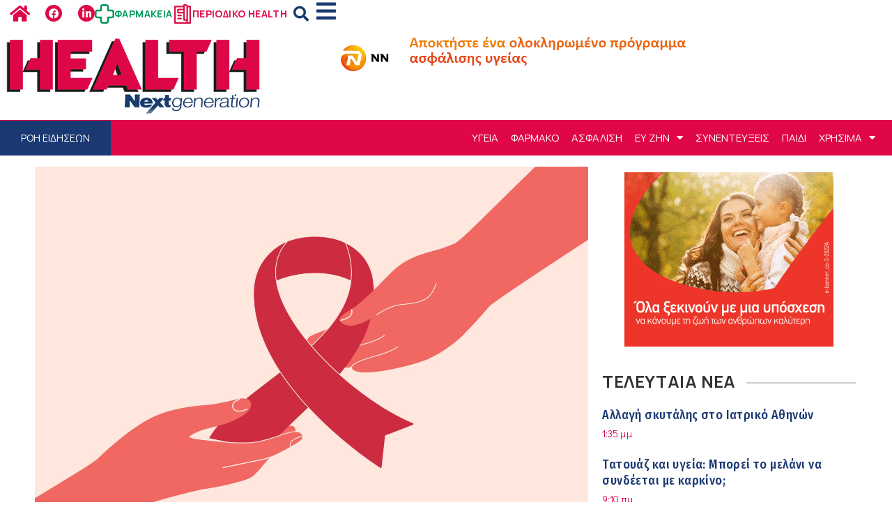

--- FILE ---
content_type: text/html; charset=UTF-8
request_url: https://www.healthng.gr/gilead-sciences-%CE%B5%CE%BB%CE%BB%CE%AC%CE%B4%CE%B1%CF%82-%CF%84%CE%BF-clawback-%CE%BC%CE%B1%CF%82-%CE%B1%CE%BD%CE%B1%CE%B3%CE%BA%CE%AC%CE%B6%CE%B5%CE%B9-%CF%83%CE%B5-%CF%80%CE%B5%CF%81%CE%B9%CE%BF/
body_size: 56797
content:
<!DOCTYPE html>
<html lang="el">
<head>
	<meta charset="UTF-8">
	<meta name="viewport" content="width=device-width, initial-scale=1.0, viewport-fit=cover" />		<meta name='robots' content='index, follow, max-image-preview:large, max-snippet:-1, max-video-preview:-1' />
<meta property="og:title" content="Gilead Sciences Ελλάδας: Το clawback μας αναγκάζει σε περιορισμό των δράσεων μας για τη φετινή Παγκόσμια Ημέρα ΑΙDS!"/>
<meta property="og:description" content="Η Παγκόσμια Ημέρα ΑΙDS αποτελεί διαχρονικά ημέρα γιορτής και ελπίδας για την Gilead Sciences Ελ"/>
<meta property="og:image" content="https://www.healthng.gr/wp-content/uploads/2023/12/shutterstock_2014876625-scaled.jpg"/>
<meta property="og:image:width" content="2560"/>
<meta property="og:image:height" content="1707"/>
<meta property="og:type" content="article"/>
<meta property="og:article:published_time" content="2023-12-01 07:53:27"/>
<meta property="og:article:modified_time" content="2023-12-01 11:24:59"/>
<meta property="og:article:tag" content="Gilead Sciences"/>
<meta property="og:article:tag" content="HIV"/>
<meta name="twitter:card" content="summary">
<meta name="twitter:title" content="Gilead Sciences Ελλάδας: Το clawback μας αναγκάζει σε περιορισμό των δράσεων μας για τη φετινή Παγκόσμια Ημέρα ΑΙDS!"/>
<meta name="twitter:description" content="Η Παγκόσμια Ημέρα ΑΙDS αποτελεί διαχρονικά ημέρα γιορτής και ελπίδας για την Gilead Sciences Ελ"/>
<meta name="twitter:image" content="https://www.healthng.gr/wp-content/uploads/2023/12/shutterstock_2014876625-scaled.jpg"/>
<meta name="author" content="Κωνσταντίνος Σπύρου"/>

	<!-- This site is optimized with the Yoast SEO plugin v20.8 - https://yoast.com/wordpress/plugins/seo/ -->
	<title>Gilead Sciences Ελλάδας: Το clawback μας αναγκάζει σε περιορισμό των δράσεων μας για τη φετινή Παγκόσμια Ημέρα ΑΙDS! - Health</title>
	<link rel="canonical" href="https://www.healthng.gr/gilead-sciences-ελλάδας-το-clawback-μας-αναγκάζει-σε-περιο/" />
	<meta property="og:url" content="https://www.healthng.gr/gilead-sciences-ελλάδας-το-clawback-μας-αναγκάζει-σε-περιο/" />
	<meta property="og:site_name" content="Health" />
	<meta property="article:publisher" content="https://web.facebook.com/hygeia.nextdeal" />
	<meta property="article:published_time" content="2023-12-01T07:53:27+00:00" />
	<meta property="article:modified_time" content="2023-12-01T11:24:59+00:00" />
	<meta property="og:image" content="https://www.healthng.gr/wp-content/uploads/2023/12/shutterstock_2014876625-scaled.jpg" />
	<meta property="og:image:width" content="2560" />
	<meta property="og:image:height" content="1707" />
	<meta property="og:image:type" content="image/jpeg" />
	<meta name="author" content="Κωνσταντίνος Σπύρου" />
	<meta name="twitter:label1" content="Συντάχθηκε από" />
	<meta name="twitter:data1" content="Κωνσταντίνος Σπύρου" />
	<meta name="twitter:label2" content="Εκτιμώμενος χρόνος ανάγνωσης" />
	<meta name="twitter:data2" content="4 λεπτά" />
	<script type="application/ld+json" class="yoast-schema-graph">{"@context":"https://schema.org","@graph":[{"@type":"Article","@id":"https://www.healthng.gr/gilead-sciences-%ce%b5%ce%bb%ce%bb%ce%ac%ce%b4%ce%b1%cf%82-%cf%84%ce%bf-clawback-%ce%bc%ce%b1%cf%82-%ce%b1%ce%bd%ce%b1%ce%b3%ce%ba%ce%ac%ce%b6%ce%b5%ce%b9-%cf%83%ce%b5-%cf%80%ce%b5%cf%81%ce%b9%ce%bf/#article","isPartOf":{"@id":"https://www.healthng.gr/gilead-sciences-%ce%b5%ce%bb%ce%bb%ce%ac%ce%b4%ce%b1%cf%82-%cf%84%ce%bf-clawback-%ce%bc%ce%b1%cf%82-%ce%b1%ce%bd%ce%b1%ce%b3%ce%ba%ce%ac%ce%b6%ce%b5%ce%b9-%cf%83%ce%b5-%cf%80%ce%b5%cf%81%ce%b9%ce%bf/"},"author":{"name":"Κωνσταντίνος Σπύρου","@id":"https://www.healthng.gr/#/schema/person/8670702212b84e48f6edccacacb0f4f1"},"headline":"Gilead Sciences Ελλάδας: Το clawback μας αναγκάζει σε περιορισμό των δράσεων μας για τη φετινή Παγκόσμια Ημέρα ΑΙDS!","datePublished":"2023-12-01T07:53:27+00:00","dateModified":"2023-12-01T11:24:59+00:00","mainEntityOfPage":{"@id":"https://www.healthng.gr/gilead-sciences-%ce%b5%ce%bb%ce%bb%ce%ac%ce%b4%ce%b1%cf%82-%cf%84%ce%bf-clawback-%ce%bc%ce%b1%cf%82-%ce%b1%ce%bd%ce%b1%ce%b3%ce%ba%ce%ac%ce%b6%ce%b5%ce%b9-%cf%83%ce%b5-%cf%80%ce%b5%cf%81%ce%b9%ce%bf/"},"wordCount":34,"commentCount":0,"publisher":{"@id":"https://www.healthng.gr/#organization"},"image":{"@id":"https://www.healthng.gr/gilead-sciences-%ce%b5%ce%bb%ce%bb%ce%ac%ce%b4%ce%b1%cf%82-%cf%84%ce%bf-clawback-%ce%bc%ce%b1%cf%82-%ce%b1%ce%bd%ce%b1%ce%b3%ce%ba%ce%ac%ce%b6%ce%b5%ce%b9-%cf%83%ce%b5-%cf%80%ce%b5%cf%81%ce%b9%ce%bf/#primaryimage"},"thumbnailUrl":"https://www.healthng.gr/wp-content/uploads/2023/12/shutterstock_2014876625-scaled.jpg","keywords":["Gilead Sciences","HIV"],"articleSection":["ΕΠΙΣΤΗΜΟΝΙΚΑ ΝΕΑ","Ροή Ειδήσεων"],"inLanguage":"el","potentialAction":[{"@type":"CommentAction","name":"Comment","target":["https://www.healthng.gr/gilead-sciences-%ce%b5%ce%bb%ce%bb%ce%ac%ce%b4%ce%b1%cf%82-%cf%84%ce%bf-clawback-%ce%bc%ce%b1%cf%82-%ce%b1%ce%bd%ce%b1%ce%b3%ce%ba%ce%ac%ce%b6%ce%b5%ce%b9-%cf%83%ce%b5-%cf%80%ce%b5%cf%81%ce%b9%ce%bf/#respond"]}]},{"@type":"WebPage","@id":"https://www.healthng.gr/gilead-sciences-%ce%b5%ce%bb%ce%bb%ce%ac%ce%b4%ce%b1%cf%82-%cf%84%ce%bf-clawback-%ce%bc%ce%b1%cf%82-%ce%b1%ce%bd%ce%b1%ce%b3%ce%ba%ce%ac%ce%b6%ce%b5%ce%b9-%cf%83%ce%b5-%cf%80%ce%b5%cf%81%ce%b9%ce%bf/","url":"https://www.healthng.gr/gilead-sciences-%ce%b5%ce%bb%ce%bb%ce%ac%ce%b4%ce%b1%cf%82-%cf%84%ce%bf-clawback-%ce%bc%ce%b1%cf%82-%ce%b1%ce%bd%ce%b1%ce%b3%ce%ba%ce%ac%ce%b6%ce%b5%ce%b9-%cf%83%ce%b5-%cf%80%ce%b5%cf%81%ce%b9%ce%bf/","name":"Gilead Sciences Ελλάδας: Το clawback μας αναγκάζει σε περιορισμό των δράσεων μας για τη φετινή Παγκόσμια Ημέρα ΑΙDS! - Health","isPartOf":{"@id":"https://www.healthng.gr/#website"},"primaryImageOfPage":{"@id":"https://www.healthng.gr/gilead-sciences-%ce%b5%ce%bb%ce%bb%ce%ac%ce%b4%ce%b1%cf%82-%cf%84%ce%bf-clawback-%ce%bc%ce%b1%cf%82-%ce%b1%ce%bd%ce%b1%ce%b3%ce%ba%ce%ac%ce%b6%ce%b5%ce%b9-%cf%83%ce%b5-%cf%80%ce%b5%cf%81%ce%b9%ce%bf/#primaryimage"},"image":{"@id":"https://www.healthng.gr/gilead-sciences-%ce%b5%ce%bb%ce%bb%ce%ac%ce%b4%ce%b1%cf%82-%cf%84%ce%bf-clawback-%ce%bc%ce%b1%cf%82-%ce%b1%ce%bd%ce%b1%ce%b3%ce%ba%ce%ac%ce%b6%ce%b5%ce%b9-%cf%83%ce%b5-%cf%80%ce%b5%cf%81%ce%b9%ce%bf/#primaryimage"},"thumbnailUrl":"https://www.healthng.gr/wp-content/uploads/2023/12/shutterstock_2014876625-scaled.jpg","datePublished":"2023-12-01T07:53:27+00:00","dateModified":"2023-12-01T11:24:59+00:00","breadcrumb":{"@id":"https://www.healthng.gr/gilead-sciences-%ce%b5%ce%bb%ce%bb%ce%ac%ce%b4%ce%b1%cf%82-%cf%84%ce%bf-clawback-%ce%bc%ce%b1%cf%82-%ce%b1%ce%bd%ce%b1%ce%b3%ce%ba%ce%ac%ce%b6%ce%b5%ce%b9-%cf%83%ce%b5-%cf%80%ce%b5%cf%81%ce%b9%ce%bf/#breadcrumb"},"inLanguage":"el","potentialAction":[{"@type":"ReadAction","target":["https://www.healthng.gr/gilead-sciences-%ce%b5%ce%bb%ce%bb%ce%ac%ce%b4%ce%b1%cf%82-%cf%84%ce%bf-clawback-%ce%bc%ce%b1%cf%82-%ce%b1%ce%bd%ce%b1%ce%b3%ce%ba%ce%ac%ce%b6%ce%b5%ce%b9-%cf%83%ce%b5-%cf%80%ce%b5%cf%81%ce%b9%ce%bf/"]}]},{"@type":"ImageObject","inLanguage":"el","@id":"https://www.healthng.gr/gilead-sciences-%ce%b5%ce%bb%ce%bb%ce%ac%ce%b4%ce%b1%cf%82-%cf%84%ce%bf-clawback-%ce%bc%ce%b1%cf%82-%ce%b1%ce%bd%ce%b1%ce%b3%ce%ba%ce%ac%ce%b6%ce%b5%ce%b9-%cf%83%ce%b5-%cf%80%ce%b5%cf%81%ce%b9%ce%bf/#primaryimage","url":"https://www.healthng.gr/wp-content/uploads/2023/12/shutterstock_2014876625-scaled.jpg","contentUrl":"https://www.healthng.gr/wp-content/uploads/2023/12/shutterstock_2014876625-scaled.jpg","width":2560,"height":1707},{"@type":"BreadcrumbList","@id":"https://www.healthng.gr/gilead-sciences-%ce%b5%ce%bb%ce%bb%ce%ac%ce%b4%ce%b1%cf%82-%cf%84%ce%bf-clawback-%ce%bc%ce%b1%cf%82-%ce%b1%ce%bd%ce%b1%ce%b3%ce%ba%ce%ac%ce%b6%ce%b5%ce%b9-%cf%83%ce%b5-%cf%80%ce%b5%cf%81%ce%b9%ce%bf/#breadcrumb","itemListElement":[{"@type":"ListItem","position":1,"name":"Αρχική","item":"https://www.healthng.gr/"},{"@type":"ListItem","position":2,"name":"Gilead Sciences Ελλάδας: Το clawback μας αναγκάζει σε περιορισμό των δράσεων μας για τη φετινή Παγκόσμια Ημέρα ΑΙDS!"}]},{"@type":"WebSite","@id":"https://www.healthng.gr/#website","url":"https://www.healthng.gr/","name":"Health","description":"","publisher":{"@id":"https://www.healthng.gr/#organization"},"potentialAction":[{"@type":"SearchAction","target":{"@type":"EntryPoint","urlTemplate":"https://www.healthng.gr/?s={search_term_string}"},"query-input":"required name=search_term_string"}],"inLanguage":"el"},{"@type":"Organization","@id":"https://www.healthng.gr/#organization","name":"Next Generation","url":"https://www.healthng.gr/","logo":{"@type":"ImageObject","inLanguage":"el","@id":"https://www.healthng.gr/#/schema/logo/image/","url":"https://www.healthng.gr/wp-content/uploads/2023/02/logoHealthNextGeneration.png","contentUrl":"https://www.healthng.gr/wp-content/uploads/2023/02/logoHealthNextGeneration.png","width":600,"height":193,"caption":"Next Generation"},"image":{"@id":"https://www.healthng.gr/#/schema/logo/image/"},"sameAs":["https://web.facebook.com/hygeia.nextdeal","https://www.linkedin.com/company/health-nextgeneration/"]},{"@type":"Person","@id":"https://www.healthng.gr/#/schema/person/8670702212b84e48f6edccacacb0f4f1","name":"Κωνσταντίνος Σπύρου","image":{"@type":"ImageObject","inLanguage":"el","@id":"https://www.healthng.gr/#/schema/person/image/","url":"https://secure.gravatar.com/avatar/098c864c1b42e92311d02b0df83583692c5973a0b651207c80a4bce157277123?s=96&d=mm&r=g","contentUrl":"https://secure.gravatar.com/avatar/098c864c1b42e92311d02b0df83583692c5973a0b651207c80a4bce157277123?s=96&d=mm&r=g","caption":"Κωνσταντίνος Σπύρου"},"url":"https://www.healthng.gr/author/kspirou/"}]}</script>
	<!-- / Yoast SEO plugin. -->


<link rel='dns-prefetch' href='//www.healthng.gr' />
<link rel="alternate" type="application/rss+xml" title="Ροή RSS &raquo; Health" href="https://www.healthng.gr/feed/" />
<link rel="alternate" type="application/rss+xml" title="Ροή Σχολίων &raquo; Health" href="https://www.healthng.gr/comments/feed/" />
<link rel="alternate" type="application/rss+xml" title="Ροή Σχολίων Health &raquo; Gilead Sciences Ελλάδας: Το clawback μας αναγκάζει σε περιορισμό των δράσεων μας για τη φετινή Παγκόσμια Ημέρα ΑΙDS!" href="https://www.healthng.gr/gilead-sciences-%ce%b5%ce%bb%ce%bb%ce%ac%ce%b4%ce%b1%cf%82-%cf%84%ce%bf-clawback-%ce%bc%ce%b1%cf%82-%ce%b1%ce%bd%ce%b1%ce%b3%ce%ba%ce%ac%ce%b6%ce%b5%ce%b9-%cf%83%ce%b5-%cf%80%ce%b5%cf%81%ce%b9%ce%bf/feed/" />
<link rel="alternate" title="oEmbed (JSON)" type="application/json+oembed" href="https://www.healthng.gr/wp-json/oembed/1.0/embed?url=https%3A%2F%2Fwww.healthng.gr%2Fgilead-sciences-%25ce%25b5%25ce%25bb%25ce%25bb%25ce%25ac%25ce%25b4%25ce%25b1%25cf%2582-%25cf%2584%25ce%25bf-clawback-%25ce%25bc%25ce%25b1%25cf%2582-%25ce%25b1%25ce%25bd%25ce%25b1%25ce%25b3%25ce%25ba%25ce%25ac%25ce%25b6%25ce%25b5%25ce%25b9-%25cf%2583%25ce%25b5-%25cf%2580%25ce%25b5%25cf%2581%25ce%25b9%25ce%25bf%2F" />
<link rel="alternate" title="oEmbed (XML)" type="text/xml+oembed" href="https://www.healthng.gr/wp-json/oembed/1.0/embed?url=https%3A%2F%2Fwww.healthng.gr%2Fgilead-sciences-%25ce%25b5%25ce%25bb%25ce%25bb%25ce%25ac%25ce%25b4%25ce%25b1%25cf%2582-%25cf%2584%25ce%25bf-clawback-%25ce%25bc%25ce%25b1%25cf%2582-%25ce%25b1%25ce%25bd%25ce%25b1%25ce%25b3%25ce%25ba%25ce%25ac%25ce%25b6%25ce%25b5%25ce%25b9-%25cf%2583%25ce%25b5-%25cf%2580%25ce%25b5%25cf%2581%25ce%25b9%25ce%25bf%2F&#038;format=xml" />
<style id='wp-img-auto-sizes-contain-inline-css'>
img:is([sizes=auto i],[sizes^="auto," i]){contain-intrinsic-size:3000px 1500px}
/*# sourceURL=wp-img-auto-sizes-contain-inline-css */
</style>
<style id='wp-emoji-styles-inline-css'>

	img.wp-smiley, img.emoji {
		display: inline !important;
		border: none !important;
		box-shadow: none !important;
		height: 1em !important;
		width: 1em !important;
		margin: 0 0.07em !important;
		vertical-align: -0.1em !important;
		background: none !important;
		padding: 0 !important;
	}
/*# sourceURL=wp-emoji-styles-inline-css */
</style>
<link rel='stylesheet' id='wp-block-library-css' href='https://www.healthng.gr/wp-includes/css/dist/block-library/style.min.css?ver=6.9' media='all' />

<style id='classic-theme-styles-inline-css'>
/*! This file is auto-generated */
.wp-block-button__link{color:#fff;background-color:#32373c;border-radius:9999px;box-shadow:none;text-decoration:none;padding:calc(.667em + 2px) calc(1.333em + 2px);font-size:1.125em}.wp-block-file__button{background:#32373c;color:#fff;text-decoration:none}
/*# sourceURL=/wp-includes/css/classic-themes.min.css */
</style>
<link rel='stylesheet' id='t4bnewsticker-css' href='https://www.healthng.gr/wp-content/plugins/t4b-news-ticker/assets/css/t4bnewsticker.css?v=1.2.6&#038;ver=6.9' media='all' />
<link rel='stylesheet' id='health-style-css' href='https://www.healthng.gr/wp-content/themes/health/style.css?ver=1.0.0' media='all' />
<link rel='stylesheet' id='elementor-frontend-css' href='https://www.healthng.gr/wp-content/plugins/elementor/assets/css/frontend.min.css?ver=3.33.2' media='all' />
<link rel='stylesheet' id='widget-social-icons-css' href='https://www.healthng.gr/wp-content/plugins/elementor/assets/css/widget-social-icons.min.css?ver=3.33.2' media='all' />
<link rel='stylesheet' id='e-apple-webkit-css' href='https://www.healthng.gr/wp-content/plugins/elementor/assets/css/conditionals/apple-webkit.min.css?ver=3.33.2' media='all' />
<link rel='stylesheet' id='widget-icon-box-css' href='https://www.healthng.gr/wp-content/plugins/elementor/assets/css/widget-icon-box.min.css?ver=3.33.2' media='all' />
<link rel='stylesheet' id='widget-search-form-css' href='https://www.healthng.gr/wp-content/plugins/elementor-pro/assets/css/widget-search-form.min.css?ver=3.33.1' media='all' />
<link rel='stylesheet' id='elementor-icons-shared-0-css' href='https://www.healthng.gr/wp-content/plugins/elementor/assets/lib/font-awesome/css/fontawesome.min.css?ver=5.15.3' media='all' />
<link rel='stylesheet' id='elementor-icons-fa-solid-css' href='https://www.healthng.gr/wp-content/plugins/elementor/assets/lib/font-awesome/css/solid.min.css?ver=5.15.3' media='all' />
<link rel='stylesheet' id='e-animation-grow-css' href='https://www.healthng.gr/wp-content/plugins/elementor/assets/lib/animations/styles/e-animation-grow.min.css?ver=3.33.2' media='all' />
<link rel='stylesheet' id='widget-image-css' href='https://www.healthng.gr/wp-content/plugins/elementor/assets/css/widget-image.min.css?ver=3.33.2' media='all' />
<link rel='stylesheet' id='widget-nav-menu-css' href='https://www.healthng.gr/wp-content/plugins/elementor-pro/assets/css/widget-nav-menu.min.css?ver=3.33.1' media='all' />
<link rel='stylesheet' id='e-sticky-css' href='https://www.healthng.gr/wp-content/plugins/elementor-pro/assets/css/modules/sticky.min.css?ver=3.33.1' media='all' />
<link rel='stylesheet' id='widget-heading-css' href='https://www.healthng.gr/wp-content/plugins/elementor/assets/css/widget-heading.min.css?ver=3.33.2' media='all' />
<link rel='stylesheet' id='widget-icon-list-css' href='https://www.healthng.gr/wp-content/plugins/elementor/assets/css/widget-icon-list.min.css?ver=3.33.2' media='all' />
<link rel='stylesheet' id='e-shapes-css' href='https://www.healthng.gr/wp-content/plugins/elementor/assets/css/conditionals/shapes.min.css?ver=3.33.2' media='all' />
<link rel='stylesheet' id='widget-post-info-css' href='https://www.healthng.gr/wp-content/plugins/elementor-pro/assets/css/widget-post-info.min.css?ver=3.33.1' media='all' />
<link rel='stylesheet' id='elementor-icons-fa-regular-css' href='https://www.healthng.gr/wp-content/plugins/elementor/assets/lib/font-awesome/css/regular.min.css?ver=5.15.3' media='all' />
<link rel='stylesheet' id='widget-share-buttons-css' href='https://www.healthng.gr/wp-content/plugins/elementor-pro/assets/css/widget-share-buttons.min.css?ver=3.33.1' media='all' />
<link rel='stylesheet' id='elementor-icons-fa-brands-css' href='https://www.healthng.gr/wp-content/plugins/elementor/assets/lib/font-awesome/css/brands.min.css?ver=5.15.3' media='all' />
<link rel='stylesheet' id='widget-posts-css' href='https://www.healthng.gr/wp-content/plugins/elementor-pro/assets/css/widget-posts.min.css?ver=3.33.1' media='all' />
<link rel='stylesheet' id='widget-divider-css' href='https://www.healthng.gr/wp-content/plugins/elementor/assets/css/widget-divider.min.css?ver=3.33.2' media='all' />
<link rel='stylesheet' id='elementor-icons-css' href='https://www.healthng.gr/wp-content/plugins/elementor/assets/lib/eicons/css/elementor-icons.min.css?ver=5.44.0' media='all' />
<link rel='stylesheet' id='elementor-post-54322-css' href='https://www.healthng.gr/wp-content/uploads/elementor/css/post-54322.css?ver=1766269524' media='all' />
<link rel='stylesheet' id='font-awesome-5-all-css' href='https://www.healthng.gr/wp-content/plugins/elementor/assets/lib/font-awesome/css/all.min.css?ver=3.33.2' media='all' />
<link rel='stylesheet' id='font-awesome-4-shim-css' href='https://www.healthng.gr/wp-content/plugins/elementor/assets/lib/font-awesome/css/v4-shims.min.css?ver=3.33.2' media='all' />
<link rel='stylesheet' id='elementor-post-54300-css' href='https://www.healthng.gr/wp-content/uploads/elementor/css/post-54300.css?ver=1766269525' media='all' />
<link rel='stylesheet' id='elementor-post-719-css' href='https://www.healthng.gr/wp-content/uploads/elementor/css/post-719.css?ver=1766269525' media='all' />
<link rel='stylesheet' id='elementor-post-723-css' href='https://www.healthng.gr/wp-content/uploads/elementor/css/post-723.css?ver=1766269525' media='all' />
<link rel='stylesheet' id='font-awesome-css' href='https://www.healthng.gr/wp-content/plugins/elementor/assets/lib/font-awesome/css/font-awesome.min.css?ver=4.7.0' media='all' />
<link rel='stylesheet' id='popupaoc-public-style-css' href='https://www.healthng.gr/wp-content/plugins/popup-anything-on-click/assets/css/popupaoc-public.css?ver=2.8.1' media='all' />
<link rel='stylesheet' id='elementor-gf-manrope-css' href='https://fonts.googleapis.com/css?family=Manrope:100,100italic,200,200italic,300,300italic,400,400italic,500,500italic,600,600italic,700,700italic,800,800italic,900,900italic&#038;display=swap&#038;subset=greek' media='all' />
<link rel='stylesheet' id='elementor-gf-archivo-css' href='https://fonts.googleapis.com/css?family=Archivo:100,100italic,200,200italic,300,300italic,400,400italic,500,500italic,600,600italic,700,700italic,800,800italic,900,900italic&#038;display=swap&#038;subset=greek' media='all' />
<link rel='stylesheet' id='elementor-gf-barlowcondensed-css' href='https://fonts.googleapis.com/css?family=Barlow+Condensed:100,100italic,200,200italic,300,300italic,400,400italic,500,500italic,600,600italic,700,700italic,800,800italic,900,900italic&#038;display=swap&#038;subset=greek' media='all' />
<link rel='stylesheet' id='elementor-gf-archivoblack-css' href='https://fonts.googleapis.com/css?family=Archivo+Black:100,100italic,200,200italic,300,300italic,400,400italic,500,500italic,600,600italic,700,700italic,800,800italic,900,900italic&#038;display=swap&#038;subset=greek' media='all' />
<link rel='stylesheet' id='elementor-gf-firasanscondensed-css' href='https://fonts.googleapis.com/css?family=Fira+Sans+Condensed:100,100italic,200,200italic,300,300italic,400,400italic,500,500italic,600,600italic,700,700italic,800,800italic,900,900italic&#038;display=swap&#038;subset=greek' media='all' />
<link rel='stylesheet' id='elementor-gf-didactgothic-css' href='https://fonts.googleapis.com/css?family=Didact+Gothic:100,100italic,200,200italic,300,300italic,400,400italic,500,500italic,600,600italic,700,700italic,800,800italic,900,900italic&#038;display=swap&#038;subset=greek' media='all' />
<script src="https://www.healthng.gr/wp-includes/js/jquery/jquery.min.js?ver=3.7.1" id="jquery-core-js"></script>
<script src="https://www.healthng.gr/wp-includes/js/jquery/jquery-migrate.min.js?ver=3.4.1" id="jquery-migrate-js"></script>
<script src="https://www.healthng.gr/wp-content/plugins/t4b-news-ticker/assets/js/jquery.liscroll.js?ver=1.2.6" id="liscroll-js"></script>
<script src="https://www.healthng.gr/wp-content/plugins/elementor/assets/lib/font-awesome/js/v4-shims.min.js?ver=3.33.2" id="font-awesome-4-shim-js"></script>
<link rel="https://api.w.org/" href="https://www.healthng.gr/wp-json/" /><link rel="alternate" title="JSON" type="application/json" href="https://www.healthng.gr/wp-json/wp/v2/posts/36031" /><link rel="EditURI" type="application/rsd+xml" title="RSD" href="https://www.healthng.gr/xmlrpc.php?rsd" />
<meta name="generator" content="WordPress 6.9" />
<link rel='shortlink' href='https://www.healthng.gr/?p=36031' />
<link rel="apple-touch-icon" sizes="180x180" href="/wp-content/uploads/fbrfg/apple-touch-icon.png">
<link rel="icon" type="image/png" sizes="32x32" href="/wp-content/uploads/fbrfg/favicon-32x32.png">
<link rel="icon" type="image/png" sizes="16x16" href="/wp-content/uploads/fbrfg/favicon-16x16.png">
<link rel="manifest" href="/wp-content/uploads/fbrfg/site.webmanifest">
<link rel="mask-icon" href="/wp-content/uploads/fbrfg/safari-pinned-tab.svg" color="#5bbad5">
<link rel="shortcut icon" href="/wp-content/uploads/fbrfg/favicon.ico">
<meta name="msapplication-TileColor" content="#2b5797">
<meta name="msapplication-config" content="/wp-content/uploads/fbrfg/browserconfig.xml">
<meta name="theme-color" content="#ffffff"><script>
jQuery(document).ready(function($) {
    // Add click event listener to the #clinic-show-all button
    $('#clinic-show-all').click(function() {
        // Loop through each .clinic-container element
        $('.clinic-container .elementor-loop-container .e-loop-item').each(function(index) {
            // If the element is the 8th child or later, remove the 'display: none' CSS property
            if (index >= 8) {
                $(this).show();
                $(this).css('opacity', '1');
            }
        });
        $(this).hide();
    });
	
	$(document).on('click', '.content-ads-onclick a[href]:not([href*="mailto"]):not([href*="tel"])', function(event) {
		event.preventDefault();
        openModalWithCountdown($(this));
    });

	function openModalWithCountdown(link) {
		var element = document.querySelector('.paoc-popup-click');

		// Check if the element exists
		if (element) {
			element.click();
			let title = $(".paoc-popup-mheading");
			let content = $(".paoc-popup-content");

						var adHTML = "";

			$(content).html(adHTML);

			 // Initialize counter value
			var count = 0;

			// Update the counter and text every second
			var interval = setInterval(function() {
				count++;
				$(title).html("Ανακατεύθυνση link σε " + count);

				// Stop the interval after 5 seconds
				if (count > 4) {
					clearInterval(interval);
					if (link instanceof HTMLAnchorElement && link.hasAttribute("target") && link.getAttribute("target") === "_blank") {
						// If the link has target="_blank", open in a new window
						window.open($(link).attr('href'), '_blank');
					} else {
						// Otherwise, open in the same window
						window.location.href = $(link).attr('href');
					}
				}
			}, 1000); // 1000 milliseconds = 1 second df
		}
	}
});

</script><link rel="pingback" href="https://www.healthng.gr/xmlrpc.php"><meta name="generator" content="Elementor 3.33.2; features: additional_custom_breakpoints; settings: css_print_method-external, google_font-enabled, font_display-swap">
<!-- Google tag (gtag.js) -->
<script async src="https://www.googletagmanager.com/gtag/js?id=G-9HRSVKQJKS"></script>
<script>
  window.dataLayer = window.dataLayer || [];
  function gtag(){dataLayer.push(arguments);}
  gtag('js', new Date());

  gtag('config', 'G-9HRSVKQJKS');
</script>
			<style>
				.e-con.e-parent:nth-of-type(n+4):not(.e-lazyloaded):not(.e-no-lazyload),
				.e-con.e-parent:nth-of-type(n+4):not(.e-lazyloaded):not(.e-no-lazyload) * {
					background-image: none !important;
				}
				@media screen and (max-height: 1024px) {
					.e-con.e-parent:nth-of-type(n+3):not(.e-lazyloaded):not(.e-no-lazyload),
					.e-con.e-parent:nth-of-type(n+3):not(.e-lazyloaded):not(.e-no-lazyload) * {
						background-image: none !important;
					}
				}
				@media screen and (max-height: 640px) {
					.e-con.e-parent:nth-of-type(n+2):not(.e-lazyloaded):not(.e-no-lazyload),
					.e-con.e-parent:nth-of-type(n+2):not(.e-lazyloaded):not(.e-no-lazyload) * {
						background-image: none !important;
					}
				}
			</style>
			<!-- Quantcast Choice. Consent Manager Tag v2.0 (for TCF 2.0) -->
<script type="text/javascript" async=true>
(function() {
  var host = 'www.healthng.gr';
  var element = document.createElement('script');
  var firstScript = document.getElementsByTagName('script')[0];
  var url = 'https://cmp.quantcast.com'
    .concat('/choice/', 'bcKqcJvDWjCv7', '/', host, '/choice.js?tag_version=V2');
  var uspTries = 0;
  var uspTriesLimit = 3;
  element.async = true;
  element.type = 'text/javascript';
  element.src = url;

  firstScript.parentNode.insertBefore(element, firstScript);

  function makeStub() {
    var TCF_LOCATOR_NAME = '__tcfapiLocator';
    var queue = [];
    var win = window;
    var cmpFrame;

    function addFrame() {
      var doc = win.document;
      var otherCMP = !!(win.frames[TCF_LOCATOR_NAME]);

      if (!otherCMP) {
        if (doc.body) {
          var iframe = doc.createElement('iframe');

          iframe.style.cssText = 'display:none';
          iframe.name = TCF_LOCATOR_NAME;
          doc.body.appendChild(iframe);
        } else {
          setTimeout(addFrame, 5);
        }
      }
      return !otherCMP;
    }

    function tcfAPIHandler() {
      var gdprApplies;
      var args = arguments;

      if (!args.length) {
        return queue;
      } else if (args[0] === 'setGdprApplies') {
        if (
          args.length > 3 &&
          args[2] === 2 &&
          typeof args[3] === 'boolean'
        ) {
          gdprApplies = args[3];
          if (typeof args[2] === 'function') {
            args[2]('set', true);
          }
        }
      } else if (args[0] === 'ping') {
        var retr = {
          gdprApplies: gdprApplies,
          cmpLoaded: false,
          cmpStatus: 'stub'
        };

        if (typeof args[2] === 'function') {
          args[2](retr);
        }
      } else {
        if(args[0] === 'init' && typeof args[3] === 'object') {
          args[3] = Object.assign(args[3], { tag_version: 'V2' });
        }
        queue.push(args);
      }
    }

    function postMessageEventHandler(event) {
      var msgIsString = typeof event.data === 'string';
      var json = {};

      try {
        if (msgIsString) {
          json = JSON.parse(event.data);
        } else {
          json = event.data;
        }
      } catch (ignore) {}

      var payload = json.__tcfapiCall;

      if (payload) {
        window.__tcfapi(
          payload.command,
          payload.version,
          function(retValue, success) {
            var returnMsg = {
              __tcfapiReturn: {
                returnValue: retValue,
                success: success,
                callId: payload.callId
              }
            };
            if (msgIsString) {
              returnMsg = JSON.stringify(returnMsg);
            }
            if (event && event.source && event.source.postMessage) {
              event.source.postMessage(returnMsg, '*');
            }
          },
          payload.parameter
        );
      }
    }

    while (win) {
      try {
        if (win.frames[TCF_LOCATOR_NAME]) {
          cmpFrame = win;
          break;
        }
      } catch (ignore) {}

      if (win === window.top) {
        break;
      }
      win = win.parent;
    }
    if (!cmpFrame) {
      addFrame();
      win.__tcfapi = tcfAPIHandler;
      win.addEventListener('message', postMessageEventHandler, false);
    }
  };

  makeStub();

  var uspStubFunction = function() {
    var arg = arguments;
    if (typeof window.__uspapi !== uspStubFunction) {
      setTimeout(function() {
        if (typeof window.__uspapi !== 'undefined') {
          window.__uspapi.apply(window.__uspapi, arg);
        }
      }, 500);
    }
  };

  var checkIfUspIsReady = function() {
    uspTries++;
    if (window.__uspapi === uspStubFunction && uspTries < uspTriesLimit) {
      console.warn('USP is not accessible');
    } else {
      clearInterval(uspInterval);
    }
  };

  if (typeof window.__uspapi === 'undefined') {
    window.__uspapi = uspStubFunction;
    var uspInterval = setInterval(checkIfUspIsReady, 6000);
  }
})();
</script>
<!-- End Quantcast Choice. Consent Manager Tag v2.0 (for TCF 2.0) -->			<meta name="theme-color" content="#FFFFFF">
					<style id="wp-custom-css">
			.elementor-widget-posts .elementor-post__title a:hover {
  color: var( --e-global-color-accent );
}


li.menu-btn.menu-item a {
    background: var( --e-global-color-secondary );
    color: #ffffff;
}		</style>
		</head>
<body class="wp-singular post-template-default single single-post postid-36031 single-format-standard wp-custom-logo wp-theme-health elementor-default elementor-template-full-width elementor-kit-54322 elementor-page-723">
		<header data-elementor-type="header" data-elementor-id="54300" class="elementor elementor-54300 elementor-location-header" data-elementor-post-type="elementor_library">
			<div class="elementor-element elementor-element-2dd3b4bd e-con-full e-flex e-con e-parent" data-id="2dd3b4bd" data-element_type="container">
		<div class="elementor-element elementor-element-1c152bdc e-con-full e-flex e-con e-child" data-id="1c152bdc" data-element_type="container">
				<div class="elementor-element elementor-element-2f6de966 elementor-widget__width-auto elementor-view-default elementor-widget elementor-widget-icon" data-id="2f6de966" data-element_type="widget" data-widget_type="icon.default">
				<div class="elementor-widget-container">
					        <script>
            jQuery(window).ready(function($) {
                // create the ads div
                var sidebarDiv = $(".archive-sidebar");
				var sidebarDivContent = $("#archive_sidebar");
                // append it to the end of the flow-articles-container
                $(sidebarDiv).append(sidebarDivContent);
            })
        </script>
        		<div class="elementor-icon-wrapper">
			<a class="elementor-icon" href="https://www.healthng.gr">
			<i aria-hidden="true" class="fas fa-home"></i>			</a>
		</div>
						</div>
				</div>
				<div class="elementor-element elementor-element-70a7ba8e elementor-shape-circle e-grid-align-left elementor-widget__width-auto elementor-grid-0 elementor-widget elementor-widget-social-icons" data-id="70a7ba8e" data-element_type="widget" data-widget_type="social-icons.default">
				<div class="elementor-widget-container">
					        <script>
            jQuery(window).ready(function($) {
                // create the ads div
                var sidebarDiv = $(".archive-sidebar");
				var sidebarDivContent = $("#archive_sidebar");
                // append it to the end of the flow-articles-container
                $(sidebarDiv).append(sidebarDivContent);
            })
        </script>
        		<div class="elementor-social-icons-wrapper elementor-grid" role="list">
							<span class="elementor-grid-item" role="listitem">
					<a class="elementor-icon elementor-social-icon elementor-social-icon-facebook-f elementor-repeater-item-fab5e05" href="https://www.facebook.com/hygeia.nextdeal" target="_blank">
						<span class="elementor-screen-only">Facebook-f</span>
						<i aria-hidden="true" class="fab fa-facebook-f"></i>					</a>
				</span>
							<span class="elementor-grid-item" role="listitem">
					<a class="elementor-icon elementor-social-icon elementor-social-icon-linkedin-in elementor-repeater-item-2df1cf6" href="https://www.linkedin.com/company/health-nextgeneration/" target="_blank">
						<span class="elementor-screen-only">Linkedin-in</span>
						<i aria-hidden="true" class="fab fa-linkedin-in"></i>					</a>
				</span>
					</div>
						</div>
				</div>
				</div>
		<div class="elementor-element elementor-element-3b792d7e e-con-full e-flex e-con e-child" data-id="3b792d7e" data-element_type="container">
				<div class="elementor-element elementor-element-145146cc elementor-position-left elementor-widget__width-auto elementor-hidden-mobile elementor-view-default elementor-mobile-position-top elementor-widget elementor-widget-icon-box" data-id="145146cc" data-element_type="widget" data-widget_type="icon-box.default">
				<div class="elementor-widget-container">
							<div class="elementor-icon-box-wrapper">

						<div class="elementor-icon-box-icon">
				<a href="https://www.healthng.gr/%ce%b5%cf%86%ce%b7%ce%bc%ce%b5%cf%81%ce%ad%cf%85%ce%bf%ce%bd%cf%84%ce%b1-%cf%86%ce%b1%cf%81%ce%bc%ce%b1%ce%ba%ce%b5%ce%af%ce%b1/" class="elementor-icon" tabindex="-1" aria-label="ΦΑΡΜΑΚΕΙΑ">
				<svg xmlns="http://www.w3.org/2000/svg" xmlns:xlink="http://www.w3.org/1999/xlink" xmlns:xodm="http://www.corel.com/coreldraw/odm/2003" xml:space="preserve" width="256px" height="256px" style="shape-rendering:geometricPrecision; text-rendering:geometricPrecision; image-rendering:optimizeQuality; fill-rule:evenodd; clip-rule:evenodd" viewBox="0 0 357.59 357.59"> <defs>  <style type="text/css">       .fil0 {fill:#1A985C}     </style> </defs> <g id="Layer_x0020_1">  <metadata id="CorelCorpID_0Corel-Layer"></metadata>  <path class="fil0" d="M146.29 32.51c-8.98,0 -16.26,7.28 -16.26,16.25l0 65.02c0,8.97 -7.28,16.25 -16.25,16.25l-65.02 0c-8.97,0 -16.25,7.28 -16.25,16.26l0 65.01c0,8.98 7.28,16.26 16.25,16.26l65.02 0c8.97,0 16.25,7.27 16.25,16.25l0 65.02c0,8.97 7.28,16.25 16.26,16.25l65.01 0c8.98,0 16.26,-7.28 16.26,-16.25l0 -65.02c0,-8.98 7.27,-16.25 16.25,-16.25l65.02 0c8.97,0 16.25,-7.28 16.25,-16.26l0 -65.01c0,-8.98 -7.28,-16.26 -16.25,-16.26l-65.02 0c-8.98,0 -16.25,-7.28 -16.25,-16.25l0 -65.02c0,-8.97 -7.28,-16.25 -16.26,-16.25l-65.01 0zm-48.77 16.25c0,-26.93 21.84,-48.76 48.77,-48.76l65.01 0c26.93,0 48.76,21.83 48.76,48.76l0 48.76 48.77 0c26.93,0 48.76,21.84 48.76,48.77l0 65.01c0,26.93 -21.83,48.76 -48.76,48.76l-48.77 0 0 48.77c0,26.93 -21.83,48.76 -48.76,48.76l-65.01 0c-26.93,0 -48.77,-21.83 -48.77,-48.76l0 -48.77 -48.76 0c-26.93,0 -48.76,-21.83 -48.76,-48.76l0 -65.01c0,-26.93 21.83,-48.77 48.76,-48.77l48.76 0 0 -48.76z"></path> </g></svg>				</a>
			</div>
			
						<div class="elementor-icon-box-content">

									<div class="elementor-icon-box-title">
						<a href="https://www.healthng.gr/%ce%b5%cf%86%ce%b7%ce%bc%ce%b5%cf%81%ce%ad%cf%85%ce%bf%ce%bd%cf%84%ce%b1-%cf%86%ce%b1%cf%81%ce%bc%ce%b1%ce%ba%ce%b5%ce%af%ce%b1/" >
							ΦΑΡΜΑΚΕΙΑ						</a>
					</div>
				
				
			</div>
			
		</div>
						</div>
				</div>
				<div class="elementor-element elementor-element-2a5495bd elementor-position-left elementor-widget__width-auto elementor-view-default elementor-mobile-position-top elementor-widget elementor-widget-icon-box" data-id="2a5495bd" data-element_type="widget" data-widget_type="icon-box.default">
				<div class="elementor-widget-container">
							<div class="elementor-icon-box-wrapper">

						<div class="elementor-icon-box-icon">
				<a href="https://www.healthng.gr/magazines/" class="elementor-icon" tabindex="-1" aria-label="ΠΕΡΙΟΔΙΚΟ HEALTH">
				<svg xmlns="http://www.w3.org/2000/svg" xmlns:xlink="http://www.w3.org/1999/xlink" xmlns:xodm="http://www.corel.com/coreldraw/odm/2003" xml:space="preserve" width="256px" height="298px" style="shape-rendering:geometricPrecision; text-rendering:geometricPrecision; image-rendering:optimizeQuality; fill-rule:evenodd; clip-rule:evenodd" viewBox="0 0 42.33 49.25"> <defs>  <style type="text/css">       .fil0 {fill:#D91248;fill-rule:nonzero}     </style> </defs> <g id="Layer_x0020_1">  <metadata id="CorelCorpID_0Corel-Layer"></metadata>  <path class="fil0" d="M40.4 3.85l-6.1 0c-0.79,-2.24 -2.93,-3.85 -5.44,-3.85l-3.85 0c-1.06,0 -1.92,0.86 -1.92,1.92l0 1.93 -21.17 0c-1.06,0 -1.92,0.86 -1.92,1.92l0 41.56c0,1.06 0.86,1.92 1.92,1.92l38.48 0c1.07,0 1.93,-0.86 1.93,-1.92l0 -41.56c0,-1.06 -0.86,-1.92 -1.93,-1.92zm-13.46 0l1.92 0c1.06,0 1.92,0.86 1.92,1.92l0 32.27c-0.6,-0.21 -1.25,-0.33 -1.92,-0.33l-1.92 0 0 -33.86zm-3.85 15.39l-11.55 0 0 -3.85 11.55 0 0 3.85zm-19.24 -11.54l19.24 0 0 3.84 -13.47 0c-1.06,0 -1.92,0.87 -1.92,1.93l0 7.69c0,1.07 0.86,1.93 1.92,1.93l13.47 0 0 16.54c0,1.07 0.86,1.93 1.92,1.93l3.85 0c1.06,0 1.92,0.86 1.92,1.92 0,1.06 -0.86,1.93 -1.92,1.93l-25.01 0 0 -37.71zm34.63 37.71l-4.18 0c0.21,-0.61 0.33,-1.25 0.33,-1.93l0 -35.78 3.85 0 0 37.71zm-21.16 -18.86l-7.7 0c-1.06,0 -1.92,0.86 -1.92,1.93 0,1.06 0.86,1.92 1.92,1.92l7.7 0c1.06,0 1.92,-0.86 1.92,-1.92 0,-1.07 -0.86,-1.93 -1.92,-1.93zm0 7.7l-7.7 0c-1.06,0 -1.92,0.86 -1.92,1.92 0,1.06 0.86,1.93 1.92,1.93l7.7 0c1.06,0 1.92,-0.87 1.92,-1.93 0,-1.06 -0.86,-1.92 -1.92,-1.92z"></path> </g></svg>				</a>
			</div>
			
						<div class="elementor-icon-box-content">

									<div class="elementor-icon-box-title">
						<a href="https://www.healthng.gr/magazines/" >
							ΠΕΡΙΟΔΙΚΟ HEALTH						</a>
					</div>
				
				
			</div>
			
		</div>
						</div>
				</div>
				<div class="elementor-element elementor-element-415da238 elementor-search-form--skin-full_screen elementor-widget__width-auto elementor-widget-mobile__width-initial elementor-widget elementor-widget-search-form" data-id="415da238" data-element_type="widget" data-settings="{&quot;skin&quot;:&quot;full_screen&quot;}" data-widget_type="search-form.default">
				<div class="elementor-widget-container">
							<search role="search">
			<form class="elementor-search-form" action="https://www.healthng.gr" method="get">
												<div class="elementor-search-form__toggle" role="button" tabindex="0" aria-label="Search">
					<i aria-hidden="true" class="fas fa-search"></i>				</div>
								<div class="elementor-search-form__container">
					<label class="elementor-screen-only" for="elementor-search-form-415da238">Search</label>

					
					<input id="elementor-search-form-415da238" placeholder="Τι ψάχνεις;" class="elementor-search-form__input" type="search" name="s" value="">
					
					
										<div class="dialog-lightbox-close-button dialog-close-button" role="button" tabindex="0" aria-label="Close this search box.">
						<i aria-hidden="true" class="eicon-close"></i>					</div>
									</div>
			</form>
		</search>
						</div>
				</div>
				<div class="elementor-element elementor-element-1dc885de elementor-hidden-mobile elementor-view-default elementor-widget elementor-widget-icon" data-id="1dc885de" data-element_type="widget" data-widget_type="icon.default">
				<div class="elementor-widget-container">
							<div class="elementor-icon-wrapper">
			<a class="elementor-icon elementor-animation-grow" href="#elementor-action%3Aaction%3Dpopup%3Aopen%26settings%3DeyJpZCI6IjU0MzEwIiwidG9nZ2xlIjpmYWxzZX0%3D">
			<i aria-hidden="true" class="fas fa-bars"></i>			</a>
		</div>
						</div>
				</div>
				<div class="elementor-element elementor-element-7e310e75 elementor-hidden-desktop elementor-hidden-tablet elementor-view-default elementor-widget elementor-widget-icon" data-id="7e310e75" data-element_type="widget" data-widget_type="icon.default">
				<div class="elementor-widget-container">
							<div class="elementor-icon-wrapper">
			<a class="elementor-icon elementor-animation-grow" href="#elementor-action%3Aaction%3Dpopup%3Aopen%26settings%3DeyJpZCI6IjU0MzEzIiwidG9nZ2xlIjpmYWxzZX0%3D">
			<i aria-hidden="true" class="fas fa-bars"></i>			</a>
		</div>
						</div>
				</div>
				</div>
				</div>
		<div class="elementor-element elementor-element-70eb2dc e-flex e-con-boxed e-con e-parent" data-id="70eb2dc" data-element_type="container">
					<div class="e-con-inner">
		<div class="elementor-element elementor-element-518f9c9c e-con-full e-flex e-con e-child" data-id="518f9c9c" data-element_type="container">
				<div class="elementor-element elementor-element-50e965b5 elementor-widget elementor-widget-theme-site-logo elementor-widget-image" data-id="50e965b5" data-element_type="widget" data-widget_type="theme-site-logo.default">
				<div class="elementor-widget-container">
											<a href="https://www.healthng.gr">
			<img width="600" height="193" src="https://www.healthng.gr/wp-content/uploads/2023/02/logoHealthNextGeneration.png" class="attachment-full size-full wp-image-9" alt="" srcset="https://www.healthng.gr/wp-content/uploads/2023/02/logoHealthNextGeneration.png 600w, https://www.healthng.gr/wp-content/uploads/2023/02/logoHealthNextGeneration-300x97.png 300w" sizes="(max-width: 600px) 100vw, 600px" />				</a>
											</div>
				</div>
				</div>
		<div class="elementor-element elementor-element-1742ec03 e-con-full e-flex e-con e-child" data-id="1742ec03" data-element_type="container">
				<div class="elementor-element elementor-element-4a5efdf2 elementor-widget__width-auto elementor-widget elementor-widget-shortcode" data-id="4a5efdf2" data-element_type="widget" data-widget_type="shortcode.default">
				<div class="elementor-widget-container">
							<div class="elementor-shortcode"><div class='code-block code-block-3' style='margin: 8px auto; text-align: center; display: block; clear: both;'>
     <div>
    <a href="https://www.nnhellas.gr" target="_blank" onclick="gtag('event', 'click', {'event_category': 'Banner Clicks', 'event_label': 'Leaderboard NN'});">
      <img src="https://www.healthng.gr/wp-content/uploads/2024/01/NN-300_250.gif"/>
    </a>
  </div>
  
  <script>gtag('event', 'ad_view', {'event_category': 'Ad View', 'event_label': 'Leaderboard NN'});</script>
   </div>
</div>
						</div>
				</div>
				</div>
					</div>
				</div>
		<div class="elementor-element elementor-element-713c779d elementor-hidden-mobile e-flex e-con-boxed e-con e-parent" data-id="713c779d" data-element_type="container" data-settings="{&quot;sticky&quot;:&quot;top&quot;,&quot;sticky_on&quot;:[&quot;desktop&quot;],&quot;sticky_offset&quot;:5,&quot;background_background&quot;:&quot;classic&quot;,&quot;sticky_effects_offset&quot;:0,&quot;sticky_anchor_link_offset&quot;:0}">
					<div class="e-con-inner">
				<div class="elementor-element elementor-element-49f5bd98 elementor-align-justify elementor-widget__width-initial elementor-tablet-align-left elementor-widget-tablet__width-inherit elementor-widget elementor-widget-button" data-id="49f5bd98" data-element_type="widget" data-widget_type="button.default">
				<div class="elementor-widget-container">
									<div class="elementor-button-wrapper">
					<a class="elementor-button elementor-button-link elementor-size-md elementor-animation-grow" href="https://www.healthng.gr/category/newsroom/">
						<span class="elementor-button-content-wrapper">
									<span class="elementor-button-text">ΡΟΗ ΕΙΔΗΣΕΩΝ</span>
					</span>
					</a>
				</div>
								</div>
				</div>
				<div class="elementor-element elementor-element-28929008 elementor-nav-menu--dropdown-none elementor-widget__width-auto elementor-nav-menu__align-start elementor-widget-tablet__width-inherit elementor-widget elementor-widget-nav-menu" data-id="28929008" data-element_type="widget" data-settings="{&quot;layout&quot;:&quot;horizontal&quot;,&quot;submenu_icon&quot;:{&quot;value&quot;:&quot;&lt;i class=\&quot;fas fa-caret-down\&quot; aria-hidden=\&quot;true\&quot;&gt;&lt;\/i&gt;&quot;,&quot;library&quot;:&quot;fa-solid&quot;}}" data-widget_type="nav-menu.default">
				<div class="elementor-widget-container">
								<nav aria-label="Menu" class="elementor-nav-menu--main elementor-nav-menu__container elementor-nav-menu--layout-horizontal e--pointer-none">
				<ul id="menu-1-28929008" class="elementor-nav-menu"><li class="menu-item menu-item-type-taxonomy menu-item-object-category menu-item-54340"><a href="https://www.healthng.gr/category/ugeia/" class="elementor-item">ΥΓΕΙΑ</a></li>
<li class="menu-item menu-item-type-taxonomy menu-item-object-category menu-item-54341"><a href="https://www.healthng.gr/category/farmako/" class="elementor-item">ΦΑΡΜΑΚΟ</a></li>
<li class="menu-item menu-item-type-taxonomy menu-item-object-category menu-item-54342"><a href="https://www.healthng.gr/category/asfalisi/" class="elementor-item">ΑΣΦΑΛΙΣΗ</a></li>
<li class="menu-item menu-item-type-taxonomy menu-item-object-category menu-item-has-children menu-item-2364"><a href="https://www.healthng.gr/category/ev-zin/" class="elementor-item">ΕΥ ΖΗΝ</a>
<ul class="sub-menu elementor-nav-menu--dropdown">
	<li class="menu-item menu-item-type-taxonomy menu-item-object-category menu-item-2369"><a href="https://www.healthng.gr/category/ev-zin/diatrofi/" class="elementor-sub-item">ΔΙΑΤΡΟΦΗ</a></li>
	<li class="menu-item menu-item-type-taxonomy menu-item-object-category menu-item-2365"><a href="https://www.healthng.gr/category/ev-zin/fitness/" class="elementor-sub-item">FITNESS</a></li>
	<li class="menu-item menu-item-type-taxonomy menu-item-object-category menu-item-2366"><a href="https://www.healthng.gr/category/ev-zin/sex/" class="elementor-sub-item">SEX</a></li>
	<li class="menu-item menu-item-type-taxonomy menu-item-object-category menu-item-2368"><a href="https://www.healthng.gr/category/ev-zin/diaskedasi/" class="elementor-sub-item">ΔΙΑΣΚΕΔΑΣΗ</a></li>
	<li class="menu-item menu-item-type-taxonomy menu-item-object-category menu-item-2367"><a href="https://www.healthng.gr/category/ev-zin/biblio/" class="elementor-sub-item">ΒΙΒΛΙΟ</a></li>
</ul>
</li>
<li class="menu-item menu-item-type-taxonomy menu-item-object-category menu-item-49406"><a href="https://www.healthng.gr/category/sinedefksis/" class="elementor-item">ΣΥΝΕΝΤΕΥΞΕΙΣ</a></li>
<li class="menu-item menu-item-type-taxonomy menu-item-object-category menu-item-2371"><a href="https://www.healthng.gr/category/newsroom/paidi/" class="elementor-item">ΠΑΙΔΙ</a></li>
<li class="menu-item menu-item-type-custom menu-item-object-custom menu-item-has-children menu-item-3378"><a href="#" class="elementor-item elementor-item-anchor">ΧΡΗΣΙΜΑ</a>
<ul class="sub-menu elementor-nav-menu--dropdown">
	<li class="menu-item menu-item-type-post_type menu-item-object-page menu-item-3653"><a href="https://www.healthng.gr/%ce%b5%cf%86%ce%b7%ce%bc%ce%b5%cf%81%ce%ad%cf%85%ce%bf%ce%bd%cf%84%ce%b1-%cf%86%ce%b1%cf%81%ce%bc%ce%b1%ce%ba%ce%b5%ce%af%ce%b1/" class="elementor-sub-item">ΕΦΗΜΕΡΕΥΟΝΤΑ ΦΑΡΜΑΚΕΙΑ</a></li>
	<li class="menu-item menu-item-type-post_type menu-item-object-page menu-item-3500"><a href="https://www.healthng.gr/%ce%ba%ce%bb%ce%b9%ce%bd%ce%b9%ce%ba%ce%ad%cf%82/" class="elementor-sub-item">ΚΛΙΝΙΚΕΣ</a></li>
	<li class="menu-item menu-item-type-post_type menu-item-object-page menu-item-2372"><a href="https://www.healthng.gr/%cf%83%cf%8d%ce%bb%ce%bb%ce%bf%ce%b3%ce%bf%ce%b9-%ce%b1%cf%83%ce%b8%ce%b5%ce%bd%cf%8e%ce%bd/" class="elementor-sub-item">ΣΥΛΛΟΓΟΙ</a></li>
	<li class="menu-item menu-item-type-post_type menu-item-object-page menu-item-3495"><a href="https://www.healthng.gr/%ce%bf%ce%b4%ce%b7%ce%b3%ce%bf%ce%af/" class="elementor-sub-item">ΟΔΗΓΟΙ</a></li>
</ul>
</li>
</ul>			</nav>
						<nav class="elementor-nav-menu--dropdown elementor-nav-menu__container" aria-hidden="true">
				<ul id="menu-2-28929008" class="elementor-nav-menu"><li class="menu-item menu-item-type-taxonomy menu-item-object-category menu-item-54340"><a href="https://www.healthng.gr/category/ugeia/" class="elementor-item" tabindex="-1">ΥΓΕΙΑ</a></li>
<li class="menu-item menu-item-type-taxonomy menu-item-object-category menu-item-54341"><a href="https://www.healthng.gr/category/farmako/" class="elementor-item" tabindex="-1">ΦΑΡΜΑΚΟ</a></li>
<li class="menu-item menu-item-type-taxonomy menu-item-object-category menu-item-54342"><a href="https://www.healthng.gr/category/asfalisi/" class="elementor-item" tabindex="-1">ΑΣΦΑΛΙΣΗ</a></li>
<li class="menu-item menu-item-type-taxonomy menu-item-object-category menu-item-has-children menu-item-2364"><a href="https://www.healthng.gr/category/ev-zin/" class="elementor-item" tabindex="-1">ΕΥ ΖΗΝ</a>
<ul class="sub-menu elementor-nav-menu--dropdown">
	<li class="menu-item menu-item-type-taxonomy menu-item-object-category menu-item-2369"><a href="https://www.healthng.gr/category/ev-zin/diatrofi/" class="elementor-sub-item" tabindex="-1">ΔΙΑΤΡΟΦΗ</a></li>
	<li class="menu-item menu-item-type-taxonomy menu-item-object-category menu-item-2365"><a href="https://www.healthng.gr/category/ev-zin/fitness/" class="elementor-sub-item" tabindex="-1">FITNESS</a></li>
	<li class="menu-item menu-item-type-taxonomy menu-item-object-category menu-item-2366"><a href="https://www.healthng.gr/category/ev-zin/sex/" class="elementor-sub-item" tabindex="-1">SEX</a></li>
	<li class="menu-item menu-item-type-taxonomy menu-item-object-category menu-item-2368"><a href="https://www.healthng.gr/category/ev-zin/diaskedasi/" class="elementor-sub-item" tabindex="-1">ΔΙΑΣΚΕΔΑΣΗ</a></li>
	<li class="menu-item menu-item-type-taxonomy menu-item-object-category menu-item-2367"><a href="https://www.healthng.gr/category/ev-zin/biblio/" class="elementor-sub-item" tabindex="-1">ΒΙΒΛΙΟ</a></li>
</ul>
</li>
<li class="menu-item menu-item-type-taxonomy menu-item-object-category menu-item-49406"><a href="https://www.healthng.gr/category/sinedefksis/" class="elementor-item" tabindex="-1">ΣΥΝΕΝΤΕΥΞΕΙΣ</a></li>
<li class="menu-item menu-item-type-taxonomy menu-item-object-category menu-item-2371"><a href="https://www.healthng.gr/category/newsroom/paidi/" class="elementor-item" tabindex="-1">ΠΑΙΔΙ</a></li>
<li class="menu-item menu-item-type-custom menu-item-object-custom menu-item-has-children menu-item-3378"><a href="#" class="elementor-item elementor-item-anchor" tabindex="-1">ΧΡΗΣΙΜΑ</a>
<ul class="sub-menu elementor-nav-menu--dropdown">
	<li class="menu-item menu-item-type-post_type menu-item-object-page menu-item-3653"><a href="https://www.healthng.gr/%ce%b5%cf%86%ce%b7%ce%bc%ce%b5%cf%81%ce%ad%cf%85%ce%bf%ce%bd%cf%84%ce%b1-%cf%86%ce%b1%cf%81%ce%bc%ce%b1%ce%ba%ce%b5%ce%af%ce%b1/" class="elementor-sub-item" tabindex="-1">ΕΦΗΜΕΡΕΥΟΝΤΑ ΦΑΡΜΑΚΕΙΑ</a></li>
	<li class="menu-item menu-item-type-post_type menu-item-object-page menu-item-3500"><a href="https://www.healthng.gr/%ce%ba%ce%bb%ce%b9%ce%bd%ce%b9%ce%ba%ce%ad%cf%82/" class="elementor-sub-item" tabindex="-1">ΚΛΙΝΙΚΕΣ</a></li>
	<li class="menu-item menu-item-type-post_type menu-item-object-page menu-item-2372"><a href="https://www.healthng.gr/%cf%83%cf%8d%ce%bb%ce%bb%ce%bf%ce%b3%ce%bf%ce%b9-%ce%b1%cf%83%ce%b8%ce%b5%ce%bd%cf%8e%ce%bd/" class="elementor-sub-item" tabindex="-1">ΣΥΛΛΟΓΟΙ</a></li>
	<li class="menu-item menu-item-type-post_type menu-item-object-page menu-item-3495"><a href="https://www.healthng.gr/%ce%bf%ce%b4%ce%b7%ce%b3%ce%bf%ce%af/" class="elementor-sub-item" tabindex="-1">ΟΔΗΓΟΙ</a></li>
</ul>
</li>
</ul>			</nav>
						</div>
				</div>
					</div>
				</div>
				</header>
				<div data-elementor-type="single-post" data-elementor-id="723" class="elementor elementor-723 elementor-location-single post-36031 post type-post status-publish format-standard has-post-thumbnail hentry category-epistimonika-nea category-newsroom tag-gilead-sciences tag-hiv" data-elementor-post-type="elementor_library">
					<section class="elementor-section elementor-top-section elementor-element elementor-element-309e69d elementor-section-boxed elementor-section-height-default elementor-section-height-default" data-id="309e69d" data-element_type="section" data-settings="{&quot;background_background&quot;:&quot;classic&quot;}">
						<div class="elementor-container elementor-column-gap-default">
					<div class="elementor-column elementor-col-100 elementor-top-column elementor-element elementor-element-0c7a09a" data-id="0c7a09a" data-element_type="column" data-settings="{&quot;background_background&quot;:&quot;classic&quot;}">
			<div class="elementor-widget-wrap">
							</div>
		</div>
					</div>
		</section>
				<section class="elementor-section elementor-top-section elementor-element elementor-element-5348bfd elementor-section-boxed elementor-section-height-default elementor-section-height-default" data-id="5348bfd" data-element_type="section">
						<div class="elementor-container elementor-column-gap-default">
					<div class="elementor-column elementor-col-50 elementor-top-column elementor-element elementor-element-a1a1871" data-id="a1a1871" data-element_type="column">
			<div class="elementor-widget-wrap elementor-element-populated">
						<div class="elementor-element elementor-element-5aec66f elementor-widget elementor-widget-theme-post-featured-image elementor-widget-image" data-id="5aec66f" data-element_type="widget" data-widget_type="theme-post-featured-image.default">
				<div class="elementor-widget-container">
															<img width="2560" height="1707" src="https://www.healthng.gr/wp-content/uploads/2023/12/shutterstock_2014876625-scaled.jpg" class="attachment-full size-full wp-image-36032" alt="" srcset="https://www.healthng.gr/wp-content/uploads/2023/12/shutterstock_2014876625-scaled.jpg 2560w, https://www.healthng.gr/wp-content/uploads/2023/12/shutterstock_2014876625-300x200.jpg 300w, https://www.healthng.gr/wp-content/uploads/2023/12/shutterstock_2014876625-1024x683.jpg 1024w, https://www.healthng.gr/wp-content/uploads/2023/12/shutterstock_2014876625-768x512.jpg 768w, https://www.healthng.gr/wp-content/uploads/2023/12/shutterstock_2014876625-1536x1024.jpg 1536w, https://www.healthng.gr/wp-content/uploads/2023/12/shutterstock_2014876625-2048x1365.jpg 2048w" sizes="(max-width: 2560px) 100vw, 2560px" />															</div>
				</div>
				<div class="elementor-element elementor-element-8c376c7 elementor-widget elementor-widget-theme-post-title elementor-page-title elementor-widget-heading" data-id="8c376c7" data-element_type="widget" data-widget_type="theme-post-title.default">
				<div class="elementor-widget-container">
					<h1 class="elementor-heading-title elementor-size-default">Gilead Sciences Ελλάδας: Το clawback μας αναγκάζει σε περιορισμό των δράσεων μας για τη φετινή Παγκόσμια Ημέρα ΑΙDS!</h1>				</div>
				</div>
				<section class="elementor-section elementor-inner-section elementor-element elementor-element-ad0072e elementor-section-content-middle elementor-section-boxed elementor-section-height-default elementor-section-height-default" data-id="ad0072e" data-element_type="section">
						<div class="elementor-container elementor-column-gap-default">
					<div class="elementor-column elementor-col-50 elementor-inner-column elementor-element elementor-element-dce30b8" data-id="dce30b8" data-element_type="column">
			<div class="elementor-widget-wrap elementor-element-populated">
						<div class="elementor-element elementor-element-6090c5b elementor-widget__width-initial elementor-widget elementor-widget-shortcode" data-id="6090c5b" data-element_type="widget" data-widget_type="shortcode.default">
				<div class="elementor-widget-container">
							<div class="elementor-shortcode"><img width="150" height="150" src="https://www.healthng.gr/wp-content/uploads/2023/05/health-icon-150x150.png" class="attachment-thumbnail size-thumbnail wp-post-image" alt="" decoding="async" srcset="https://www.healthng.gr/wp-content/uploads/2023/05/health-icon-150x150.png 150w, https://www.healthng.gr/wp-content/uploads/2023/05/health-icon.png 180w" sizes="(max-width: 150px) 100vw, 150px" /></div>
						</div>
				</div>
				<div class="elementor-element elementor-element-1dbc8a3 elementor-widget__width-auto elementor-widget elementor-widget-heading" data-id="1dbc8a3" data-element_type="widget" data-widget_type="heading.default">
				<div class="elementor-widget-container">
					<p class="elementor-heading-title elementor-size-default">Health Newsroom</p>				</div>
				</div>
					</div>
		</div>
				<div class="elementor-column elementor-col-50 elementor-inner-column elementor-element elementor-element-caf69d0" data-id="caf69d0" data-element_type="column">
			<div class="elementor-widget-wrap elementor-element-populated">
						<div class="elementor-element elementor-element-c9b62d2 elementor-align-right elementor-widget elementor-widget-post-info" data-id="c9b62d2" data-element_type="widget" data-widget_type="post-info.default">
				<div class="elementor-widget-container">
							<ul class="elementor-inline-items elementor-icon-list-items elementor-post-info">
								<li class="elementor-icon-list-item elementor-repeater-item-aff95f7 elementor-inline-item" itemprop="datePublished">
						<a href="https://www.healthng.gr/2023/12/01/">
														<span class="elementor-icon-list-text elementor-post-info__item elementor-post-info__item--type-date">
										<time>01/12/2023</time>					</span>
									</a>
				</li>
				<li class="elementor-icon-list-item elementor-repeater-item-a76183a elementor-inline-item">
													<span class="elementor-icon-list-text elementor-post-info__item elementor-post-info__item--type-time">
										<time>7:53 πμ</time>					</span>
								</li>
				</ul>
						</div>
				</div>
					</div>
		</div>
					</div>
		</section>
				<div class="elementor-element elementor-element-9dc2f41 elementor-share-buttons--view-icon elementor-share-buttons--shape-rounded elementor-share-buttons--skin-boxed elementor-grid-0 elementor-share-buttons--color-official elementor-widget elementor-widget-share-buttons" data-id="9dc2f41" data-element_type="widget" data-widget_type="share-buttons.default">
				<div class="elementor-widget-container">
							<div class="elementor-grid" role="list">
								<div class="elementor-grid-item" role="listitem">
						<div class="elementor-share-btn elementor-share-btn_facebook" role="button" tabindex="0" aria-label="Share on facebook">
															<span class="elementor-share-btn__icon">
								<i class="fab fa-facebook" aria-hidden="true"></i>							</span>
																				</div>
					</div>
									<div class="elementor-grid-item" role="listitem">
						<div class="elementor-share-btn elementor-share-btn_twitter" role="button" tabindex="0" aria-label="Share on twitter">
															<span class="elementor-share-btn__icon">
								<i class="fab fa-twitter" aria-hidden="true"></i>							</span>
																				</div>
					</div>
									<div class="elementor-grid-item" role="listitem">
						<div class="elementor-share-btn elementor-share-btn_email" role="button" tabindex="0" aria-label="Share on email">
															<span class="elementor-share-btn__icon">
								<i class="fas fa-envelope" aria-hidden="true"></i>							</span>
																				</div>
					</div>
						</div>
						</div>
				</div>
				<div class="elementor-element elementor-element-eaf55fb content-ads-onclick elementor-widget elementor-widget-theme-post-content" data-id="eaf55fb" data-element_type="widget" data-widget_type="theme-post-content.default">
				<div class="elementor-widget-container">
					<p class="rtejustify"><strong>Η Παγκόσμια Ημέρα ΑΙDS</strong> αποτελεί διαχρονικά ημέρα γιορτής και ελπίδας για την Gilead Sciences Ελλάδας. «Είναι μία εμφατική υπενθύμιση της προόδου που έχει συντελεστεί αναφορικά με την αντιμετώπιση της νόσου, κάτι για το οποίο εργαζόμαστε ακούραστα στο πλαίσιο της δέσμευσής μας να δημιουργήσουμε έναν πιο υγιή κόσμο για όλους, ανεξάρτητα από τις προκλήσεις που αντιμετωπίζουμε», επισημαίνει χαρακτηριστικά σε ανακοίνωση της η Gilead Sciences Ελλάδας και προσθέτει:.</p>
<p class="rtejustify"><em>«Κάθε χρόνο, αναλαμβάνουμε την υλοποίηση πληθώρας δράσεων σχετικά με την ευαισθητοποίηση και ενημέρωση του κοινού για την εξάλειψη του στίγματος που αφορά στον HIV. Φέτος όμως, οι προκλήσεις που προκύπτουν από τη χρόνια υπέρμετρη επιβάρυνση των εφαρμοζόμενων πολιτικών στο φάρμακο στη χώρα μας, μας αναγκάζουν να περιορίσουμε σημαντικά αυτές τις δράσεις τις οποίες, παραδοσιακά, σχεδιάζαμε. Είναι μία περικοπή δαπανών στην οποία με μεγάλη μας λύπη οδηγηθήκαμε και με βαρύ το αίσθημα ευθύνης απέναντι στους ασθενείς και το ευρύτερο κοινωνικό σύνολο -τους μεγάλους χαμένους από κάθε περιορισμό δράσεων ενημέρωσης και πρόληψης. Δυστυχώς, παρόμοιες περικοπές συνιστούν μονόδρομο, καθότι δραστηριοποιούμαστε σε ένα εχθρικό ως προς την καινοτομία περιβάλλον που μας επιβάλλει επιστροφές (clawback) που υπερβαίνουν το 70%. Η Gilead Sciences Ελλάδος προσδοκά σε ένα ευνοϊκότερο επιχειρησιακό περιβάλλον, το οποίο θα της επιτρέψει στο άμεσο μέλλον την επανεκκίνηση πρωτοβουλιών και δράσεων όπως η καμπάνια σχετικά με την Παγκόσμια Ημέρα AIDS και του προγράμματος πρόσκλησης ενδιαφέροντος για την παροχή χρηματικών δωρεών «ΑΣΚΛΗΠΙΟΣ», του οποίου την αναστολή προσφάτως ανακοινώσαμε».</em></p>
<p class="rtejustify"><strong>Η αναστολή του προγράμματος παροχής χρηματικών δωρεών «ΑΣΚΛΗΠΙΟΣ»</strong></p>
<p class="rtejustify">Ειδικότερα για την αναστολή του προγράμματος «ΑΣΚΛΗΠΙΟΣ» στις αρχές του Νοεμβρίου η εταιρεία είχε ανακοινώσει τα εξής:</p>
<p class="rtejustify">«Η Gilead Sciences Ελλάδας με ιδιαίτερη λύπη ανακοινώνει την αναστολή του ετήσιου προγράμματος πρόσκλησης ενδιαφέροντος για την παροχή χρηματικών δωρεών «ΑΣΚΛΗΠΙΟΣ».</p>
<p class="rtejustify">Στην Gilead, έχουμε δεσμευθεί να δημιουργήσουμε έναν πιο υγιή κόσμο για όλους &#8211; ανεξάρτητα από τις προκλήσεις που αντιμετωπίζουμε. Υπό αυτό το πρίσμα και στο πλαίσιο του κοινωνικού της ρόλου, η Gilead Sciences Ελλάδας θεσμοθέτησε το 2013, το πρωτοπόρο πρόγραμμα «ΑΣΚΛΗΠΙΟΣ». Αποκλειστικός σκοπός του προγράμματος υπήρξε, από την πρώτη στιγμή, η υποστήριξη της ανεξάρτητης έρευνας και της εκπαίδευσης, καθώς και η εν γένει παροχή καλύτερων υπηρεσιών υγείας, επιτυγχάνοντας να παράξει ουσιαστικά και μετρήσιμα αποτελέσματα που αποτυπώθηκαν σε πληθώρα ανακοινώσεων, τόσο σε ελληνικά όσο και διεθνή συνέδρια και σε άρθρα που δημοσιεύτηκαν σε διεθνή επιστημονικά περιοδικά (peer reviewed journals). Αξίζει να σημειωθεί ότι, μέσω του προγράμματος, υποστηρίχθηκαν περισσότερες από 140 προτάσεις βασικής έρευνας αλλά και δράσεις κοινότητας, με συνολικό ποσό που υπερβαίνει τα 1.800.000 ευρώ.</p>
<p class="rtejustify">Όλα αυτά τα χρόνια λειτουργίας του «ΑΣΚΛΗΠΙΟY», τηρήθηκαν απαρεγκλίτως οι διαδικασίες διασφάλισης διαφάνειας που είχαν καταρτιστεί, με βασική δικλείδα ασφαλείας την ανάθεση της αξιολόγησης και βαθμολόγησης των υποβαλλόμενων προτάσεων σε ανεξάρτητα -τρίτα- προς την εταιρεία πρόσωπα αναγνωρισμένου κύρους στη χώρα μας και διεθνώς (Ακαδημαϊκούς Συμβούλους).</p>
<p class="rtejustify">Σε ένα περιβάλλον επί μακρόν εχθρικό και «τιμωρητικό» προς την καινοτομία, η συνέχιση ενός τέτοιου προγράμματος καθίσταται πλέον ασύμβατη και -επί του παρόντος- αδύνατη. Με το ύψος των ζητούμενων υποχρεωτικών επιστροφών (clawback) να αγγίζει το 70%, είναι σαφές ότι το θεσμικό πλαίσιο και οι εφαρμοζόμενες πολιτικές επηρεάζουν καταλυτικά τον ευρύτερο σχεδιασμό, αλλά ενδεχομένως και τη βιωσιμότητα σε βάθος χρόνου, της Gilead Sciences Ελλάδας. Κατ’ επέκταση, υπονομεύουν κάθε αναπτυξιακή πρωτοβουλία και θα μπορούσαν μακροπρόθεσμα να στερήσουν πιθανώς από τους ασθενείς τη δυνατότητα πρόσβασης σε νέα, καινοτόμα θεραπευτικά σχήματα. Η Gilead Sciences Ελλάδας ευελπιστεί να διαμορφωθούν σύντομα οι κατάλληλες συνθήκες που θα επιτρέψουν την επανεκκίνηση του «ΑΣΚΛΗΠΙΟΥ», προς όφελος της επιστημονικής προόδου».</p>
<!-- AI CONTENT END 2 -->
				</div>
				</div>
				<div class="elementor-element elementor-element-7accee8 elementor-widget elementor-widget-shortcode" data-id="7accee8" data-element_type="widget" data-widget_type="shortcode.default">
				<div class="elementor-widget-container">
							<div class="elementor-shortcode">
	<a class="paoc-popup-click paoc-popup-cust-39677 paoc-popup-simple_link paoc-popup-link" href="javascript:void(0);">Click Me!!!</a>

</div>
						</div>
				</div>
				<div class="elementor-element elementor-element-5c5158c elementor-widget elementor-widget-shortcode" data-id="5c5158c" data-element_type="widget" data-widget_type="shortcode.default">
				<div class="elementor-widget-container">
							<div class="elementor-shortcode"></div>
						</div>
				</div>
					</div>
		</div>
				<div class="elementor-column elementor-col-50 elementor-top-column elementor-element elementor-element-e1bb6f8" data-id="e1bb6f8" data-element_type="column">
			<div class="elementor-widget-wrap elementor-element-populated">
						<div class="elementor-element elementor-element-b21dcb8 elementor-widget elementor-widget-shortcode" data-id="b21dcb8" data-element_type="widget" data-widget_type="shortcode.default">
				<div class="elementor-widget-container">
							<div class="elementor-shortcode"><div class='code-block code-block-17' style='margin: 8px auto; text-align: center; display: block; clear: both;'>
<div>
  <a href="https://www.lilly.gr" target="_blank" onclick="gtag('event', 'click', {'event_category': 'Banner Clicks', 'event_label': 'Rectangle LILLY'});">
    <img src="https://www.healthng.gr/wp-content/uploads/2024/03/GlobaleBanner300x250_F_A.gif"/>
  </a>
</div>

<script>gtag('event', 'ad_view', {'event_category': 'Ad View', 'event_label': 'Rectangle LILLY'});</script>
   </div>
</div>
						</div>
				</div>
				<div class="elementor-element elementor-element-792b477 elementor-widget elementor-widget-heading" data-id="792b477" data-element_type="widget" data-widget_type="heading.default">
				<div class="elementor-widget-container">
					<h3 class="elementor-heading-title elementor-size-default"><a href="https://www.healthng.gr/category/newsroom/">ΤΕΛΕΥΤΑΙΑ ΝΕΑ</a></h3>				</div>
				</div>
				<div class="elementor-element elementor-element-87a4e06 elementor-grid-1 elementor-posts--thumbnail-none elementor-grid-tablet-1 elementor-grid-mobile-1 elementor-widget elementor-widget-posts" data-id="87a4e06" data-element_type="widget" data-settings="{&quot;classic_columns&quot;:&quot;1&quot;,&quot;classic_row_gap&quot;:{&quot;unit&quot;:&quot;px&quot;,&quot;size&quot;:5,&quot;sizes&quot;:[]},&quot;classic_columns_tablet&quot;:&quot;1&quot;,&quot;classic_columns_mobile&quot;:&quot;1&quot;,&quot;classic_row_gap_tablet&quot;:{&quot;unit&quot;:&quot;px&quot;,&quot;size&quot;:&quot;&quot;,&quot;sizes&quot;:[]},&quot;classic_row_gap_mobile&quot;:{&quot;unit&quot;:&quot;px&quot;,&quot;size&quot;:&quot;&quot;,&quot;sizes&quot;:[]}}" data-widget_type="posts.classic">
				<div class="elementor-widget-container">
							<div class="elementor-posts-container elementor-posts elementor-posts--skin-classic elementor-grid" role="list">
				<article class="elementor-post elementor-grid-item post-54905 post type-post status-publish format-standard has-post-thumbnail hentry category-newsroom category-taseis" role="listitem">
				<div class="elementor-post__text">
				<div class="elementor-post__title">
			<a href="https://www.healthng.gr/%ce%b1%ce%bb%ce%bb%ce%b1%ce%b3%ce%ae-%cf%83%ce%ba%cf%85%cf%84%ce%ac%ce%bb%ce%b7%cf%82-%cf%83%cf%84%ce%bf-%ce%b9%ce%b1%cf%84%cf%81%ce%b9%ce%ba%cf%8c-%ce%b1%ce%b8%ce%b7%ce%bd%cf%8e%ce%bd/" >
				Αλλαγή σκυτάλης στο Ιατρικό Αθηνών			</a>
		</div>
				<div class="elementor-post__meta-data">
					<span class="elementor-post-time">
			1:35 μμ		</span>
				</div>
				</div>
				</article>
				<article class="elementor-post elementor-grid-item post-54902 post type-post status-publish format-standard has-post-thumbnail hentry category-newsroom category-taseis" role="listitem">
				<div class="elementor-post__text">
				<div class="elementor-post__title">
			<a href="https://www.healthng.gr/%cf%84%ce%b1%cf%84%ce%bf%cf%85%ce%ac%ce%b6-%ce%ba%ce%b1%ce%b9-%cf%85%ce%b3%ce%b5%ce%af%ce%b1-%ce%bc%cf%80%ce%bf%cf%81%ce%b5%ce%af-%cf%84%ce%bf-%ce%bc%ce%b5%ce%bb%ce%ac%ce%bd%ce%b9-%ce%bd%ce%b1-%cf%83/" >
				Τατουάζ και υγεία: Μπορεί το μελάνι να συνδέεται με καρκίνο;    			</a>
		</div>
				<div class="elementor-post__meta-data">
					<span class="elementor-post-time">
			9:10 πμ		</span>
				</div>
				</div>
				</article>
				<article class="elementor-post elementor-grid-item post-54900 post type-post status-publish format-standard has-post-thumbnail hentry category-newsroom category-taseis" role="listitem">
				<div class="elementor-post__text">
				<div class="elementor-post__title">
			<a href="https://www.healthng.gr/%ce%b7-%ce%b1%ce%bd%ce%b1%ce%ba%ce%bf%ce%af%ce%bd%cf%89%cf%83%ce%b7-%cf%84%ce%bf%cf%85-%ce%bb%ce%b1%cf%8a%ce%ba%ce%bf%cf%8d-%ce%bd%ce%bf%cf%83%ce%bf%ce%ba%ce%bf%ce%bc%ce%b5%ce%af%ce%bf/" >
				Η ανακοίνωση του «Λαϊκού» νοσοκομείου για τον θάνατο του Γιώργου Παπαδάκη 			</a>
		</div>
				<div class="elementor-post__meta-data">
					<span class="elementor-post-time">
			7:29 πμ		</span>
				</div>
				</div>
				</article>
				<article class="elementor-post elementor-grid-item post-54897 post type-post status-publish format-standard has-post-thumbnail hentry category-newsroom category-taseis" role="listitem">
				<div class="elementor-post__text">
				<div class="elementor-post__title">
			<a href="https://www.healthng.gr/%ce%ad%ce%bd%ce%b1%cf%81%ce%be%ce%b7-%ce%b9%cf%83%cf%87%cf%8d%ce%bf%cf%82-%cf%84%ce%bf%cf%85-%ce%bd%ce%ad%ce%bf%cf%85-%ce%b4%ce%b5%ce%bb%cf%84%ce%af%ce%bf%cf%85-%cf%84%ce%b9%ce%bc%cf%8e%ce%bd-%ce%b3/" >
				Έναρξη ισχύος του νέου Δελτίου Τιμών για τα φαρμακεία από την 23η Φεβρουαρίου 2026 – Τι σημαίνει στην πράξη			</a>
		</div>
				<div class="elementor-post__meta-data">
					<span class="elementor-post-time">
			10:13 πμ		</span>
				</div>
				</div>
				</article>
				<article class="elementor-post elementor-grid-item post-54895 post type-post status-publish format-standard has-post-thumbnail hentry category-newsroom category-taseis" role="listitem">
				<div class="elementor-post__text">
				<div class="elementor-post__title">
			<a href="https://www.healthng.gr/%ce%bf-%ce%b9%cf%83%ce%b1-%cf%83%cf%85%ce%bc%ce%bc%ce%b5%cf%84%ce%ad%cf%87%ce%b5%ce%b9-%cf%83%ce%b5-%ce%b5%ce%bd%ce%b7%ce%bc%ce%b5%cf%81%cf%89%cf%84%ce%b9%ce%ba%ce%ae-%cf%80%cf%81%cf%89%cf%84%ce%bf/" >
				Ο ΙΣΑ συμμετέχει σε ενημερωτική πρωτοβουλία της Ελληνικής Εταιρείας Ορθοπαιδικής και Τραυματολογίας για τα μυοσκελετικά προβλήματα			</a>
		</div>
				<div class="elementor-post__meta-data">
					<span class="elementor-post-time">
			10:02 πμ		</span>
				</div>
				</div>
				</article>
				<article class="elementor-post elementor-grid-item post-54893 post type-post status-publish format-standard has-post-thumbnail hentry category-newsroom category-taseis" role="listitem">
				<div class="elementor-post__text">
				<div class="elementor-post__title">
			<a href="https://www.healthng.gr/%ce%bc-%ce%b8%ce%b5%ce%bc%ce%b9%cf%83%cf%84%ce%bf%ce%ba%ce%bb%ce%ad%ce%bf%cf%85%cf%82-%ce%ad%cf%81%cf%87%ce%bf%ce%bd%cf%84%ce%b1%ce%b9-5-000-%cf%80%cf%81%ce%bf%cf%83%ce%bb%ce%ae%cf%88%ce%b5%ce%b9/" >
				Μ. Θεμιστοκλέους: Έρχονται 5.000 προσλήψεις το 2026 στο ΕΣΥ– Θα μονιμοποιηθεί το επικουρικό προσωπικό			</a>
		</div>
				<div class="elementor-post__meta-data">
					<span class="elementor-post-time">
			9:47 πμ		</span>
				</div>
				</div>
				</article>
				<article class="elementor-post elementor-grid-item post-54890 post type-post status-publish format-standard has-post-thumbnail hentry category-dimosios-tomeas-igeias category-newsroom category-taseis" role="listitem">
				<div class="elementor-post__text">
				<div class="elementor-post__title">
			<a href="https://www.healthng.gr/%ce%b5%cf%80%ce%af%cf%83%ce%ba%ce%b5%cf%88%ce%b7-%ce%b1%cf%81%cf%87%ce%b7%ce%b3%ce%bf%cf%8d-%ce%b3%ce%b5%ce%bd-%cf%83%cf%84%ce%bf-%ce%bd%ce%b1%cf%85%cf%84%ce%b9%ce%ba%cf%8c-%ce%bd%ce%bf%cf%83%ce%bf/" >
				Επίσκεψη αρχηγού ΓΕΝ στο Ναυτικό Νοσοκομείο Αθηνών 			</a>
		</div>
				<div class="elementor-post__meta-data">
					<span class="elementor-post-time">
			6:53 μμ		</span>
				</div>
				</div>
				</article>
				<article class="elementor-post elementor-grid-item post-54887 post type-post status-publish format-standard has-post-thumbnail hentry category-newsroom category-taseis" role="listitem">
				<div class="elementor-post__text">
				<div class="elementor-post__title">
			<a href="https://www.healthng.gr/%cf%80%ce%b1%cf%81%ce%b1%ce%bb%ce%b1%ce%b2%ce%ae-%ce%b4%cf%8d%ce%bf-%ce%bf%ce%b9%ce%ba%ce%af%cf%83%ce%ba%cf%89%ce%bd-%ce%b1%cf%80%cf%8c-%cf%84%ce%bf%ce%bd-%ce%b4%ce%ae%ce%bc%ce%bf-%cf%83%cf%86%ce%b1/" >
				Παραλαβή δύο οικίσκων από τον Δήμο Σφακίων για τις ανάγκες του Λιμενικού Σταθμού και του Κέντρου Υγείας Σφακίων  			</a>
		</div>
				<div class="elementor-post__meta-data">
					<span class="elementor-post-time">
			6:45 μμ		</span>
				</div>
				</div>
				</article>
				<article class="elementor-post elementor-grid-item post-54884 post type-post status-publish format-standard has-post-thumbnail hentry category-newsroom category-taseis" role="listitem">
				<div class="elementor-post__text">
				<div class="elementor-post__title">
			<a href="https://www.healthng.gr/%ce%bf-%ce%b5%ce%bb%ce%bb%ce%b7%ce%bd%ce%b9%ce%ba%cf%8c%cf%82-%ce%b5%cf%81%cf%85%ce%b8%cf%81%cf%8c%cf%82-%cf%83%cf%84%ce%b1%cf%85%cf%81%cf%8c%cf%82-%cf%80%cf%81%ce%bf%cf%83%ce%ad%cf%86%ce%b5%cf%81/" >
				Ο Ελληνικός Ερυθρός Σταυρός προσέφερε στιγμές χαράς και ελπίδας σε εκατοντάδες παιδιά ενόψει Χριστουγέννων			</a>
		</div>
				<div class="elementor-post__meta-data">
					<span class="elementor-post-time">
			8:58 πμ		</span>
				</div>
				</div>
				</article>
				<article class="elementor-post elementor-grid-item post-54881 post type-post status-publish format-standard has-post-thumbnail hentry category-newsroom category-taseis" role="listitem">
				<div class="elementor-post__text">
				<div class="elementor-post__title">
			<a href="https://www.healthng.gr/%cf%84%ce%b1-%cf%83%cf%85%ce%bc%cf%80%ce%b5%cf%81%ce%ac%cf%83%ce%bc%ce%b1%cf%84%ce%b1-%cf%84%ce%bf%cf%85-%cf%83%cf%85%ce%bc%cf%80%ce%bf%cf%83%ce%af%ce%bf%cf%85-the-athens-mih-%cf%84%ce%b7/" >
				Τα συμπεράσματα του συμποσίου «The Athens MIH» της Ευρωπαϊκής Ακαδημίας Παιδοδοντιατρικής (EAPD).			</a>
		</div>
				<div class="elementor-post__meta-data">
					<span class="elementor-post-time">
			8:54 πμ		</span>
				</div>
				</div>
				</article>
				<article class="elementor-post elementor-grid-item post-54878 post type-post status-publish format-standard has-post-thumbnail hentry category-newsroom category-taseis" role="listitem">
				<div class="elementor-post__text">
				<div class="elementor-post__title">
			<a href="https://www.healthng.gr/%ce%b2%cf%81%ce%b5%cf%84%ce%b1%ce%bd%ce%af%ce%b1-%ce%bf-%cf%85%cf%80%ce%bf%cf%85%cf%81%ce%b3%cf%8c%cf%82-%cf%85%ce%b3%ce%b5%ce%af%ce%b1%cf%82-%ce%b4%ce%b5%cf%83%ce%bc%ce%b5%cf%8d%cf%84%ce%b7%ce%ba/" >
				Βρετανία: Ο υπουργός Υγείας δεσμεύτηκε να κάνει ό,τι μπορεί για να προληφθούν νέες απεργιακές κινητοποιήσεις γιατρών     			</a>
		</div>
				<div class="elementor-post__meta-data">
					<span class="elementor-post-time">
			9:25 πμ		</span>
				</div>
				</div>
				</article>
				<article class="elementor-post elementor-grid-item post-54875 post type-post status-publish format-standard has-post-thumbnail hentry category-newsroom category-taseis" role="listitem">
				<div class="elementor-post__text">
				<div class="elementor-post__title">
			<a href="https://www.healthng.gr/%ce%b8%ce%b5%cf%83%cf%83%ce%b1%ce%bb%ce%bf%ce%bd%ce%af%ce%ba%ce%b7-%ce%ba%ce%b1%ce%bb%ce%ac%ce%bd%cf%84%ce%b1-%ce%b1%cf%80%cf%8c-%cf%81%ce%bf%ce%bc%cf%80%cf%8c%cf%84-%cf%83%cf%84%ce%b7%ce%bd/" >
				Θεσσαλονίκη: Καλάντα από &#8230; ρομπότ στην παιδοχειρουργική κλινική του Γ. Γεννηματάς    			</a>
		</div>
				<div class="elementor-post__meta-data">
					<span class="elementor-post-time">
			9:21 πμ		</span>
				</div>
				</div>
				</article>
				<article class="elementor-post elementor-grid-item post-54869 post type-post status-publish format-standard has-post-thumbnail hentry category-dimosios-tomeas-igeias category-epistimonika-nea category-epixeirimatika-nea category-newsroom category-taseis" role="listitem">
				<div class="elementor-post__text">
				<div class="elementor-post__title">
			<a href="https://www.healthng.gr/%ce%b7-%ce%ad%ce%bd%cf%89%cf%83%ce%b7-%ce%b1%cf%83%ce%b8%ce%b5%ce%bd%cf%8e%ce%bd-%ce%b5%ce%bb%ce%bb%ce%ac%ce%b4%ce%b1%cf%82-%ce%b5%ce%ba%cf%80%ce%b1%ce%b9%ce%b4%ce%b5%cf%8d%ce%b5%ce%b9-%cf%84%ce%b7/" >
				Η Ένωση Ασθενών Ελλάδας Εκπαιδεύει τη νέα γενιά Patient Experts &#8211; Ξεκίνησαν οι εγγραφές!			</a>
		</div>
				<div class="elementor-post__meta-data">
					<span class="elementor-post-time">
			12:51 μμ		</span>
				</div>
				</div>
				</article>
				<article class="elementor-post elementor-grid-item post-54860 post type-post status-publish format-standard has-post-thumbnail hentry category-dimosios-tomeas-igeias category-epistimonika-nea category-epixeirimatika-nea category-newsroom category-taseis category-ugeia category-farmakeio" role="listitem">
				<div class="elementor-post__text">
				<div class="elementor-post__title">
			<a href="https://www.healthng.gr/%ce%bf-%ce%bf%cf%86%ce%b5%cf%84-%cf%86%cf%81%ce%bf%ce%bd%cf%84%ce%af%ce%b6%ce%b5%ce%b9-%cf%84%ce%b7%ce%bd-%cf%85%ce%b3%ce%b5%ce%af%ce%b1-%cf%84%cf%89%ce%bd-%ce%b5%cf%81%ce%b3%ce%b1%ce%b6%cf%8c%ce%bc/" >
				Ο ΟΦΕΤ φροντίζει την υγεία των εργαζόμενων του!			</a>
		</div>
				<div class="elementor-post__meta-data">
					<span class="elementor-post-time">
			12:43 μμ		</span>
				</div>
				</div>
				</article>
				<article class="elementor-post elementor-grid-item post-54853 post type-post status-publish format-standard has-post-thumbnail hentry category-dimosios-tomeas-igeias category-epistimonika-nea category-panepistimia category-newsroom category-taseis" role="listitem">
				<div class="elementor-post__text">
				<div class="elementor-post__title">
			<a href="https://www.healthng.gr/%cf%80%ce%b1%ce%b8%ce%ae%ce%bc%ce%b1%cf%84%ce%b1-%ce%ba%ce%b1%ce%b9-%ce%bc%ce%b1%ce%b8%ce%ae%ce%bc%ce%b1%cf%84%ce%b1-%ce%b1%cf%80%cf%8c-%cf%84%ce%b7%ce%bd-%cf%80%cf%81%cf%8c%cf%83%cf%86%ce%b1/" >
				«Παθήματα και μαθήματα από την πρόσφατη πανδημία» στο Keele University από τον καθηγητή Κ. Γουργουλιάνη!			</a>
		</div>
				<div class="elementor-post__meta-data">
					<span class="elementor-post-time">
			12:31 μμ		</span>
				</div>
				</div>
				</article>
				<article class="elementor-post elementor-grid-item post-54845 post type-post status-publish format-standard has-post-thumbnail hentry category-dimosios-tomeas-igeias category-diabitis category-epistimonika-nea category-ev-zin category-kardiopatheies category-paidi category-newsroom category-taseis" role="listitem">
				<div class="elementor-post__text">
				<div class="elementor-post__title">
			<a href="https://www.healthng.gr/%cf%80%cf%89%cf%82-%ce%bd%ce%b1-%cf%80%ce%b5%cf%81%ce%ac%cf%83%ce%b5%cf%84%ce%b5-%ce%ba%ce%b1%ce%bb%ce%ad%cf%82-%ce%b3%ce%b9%ce%bf%cf%81%cf%84%ce%ad%cf%82-%cf%87%cf%89%cf%81%ce%af%cf%82-%ce%b1%cf%80/" >
				Πως να περάσετε καλές γιορτές χωρίς απρόοπτα για την υγεία σας!			</a>
		</div>
				<div class="elementor-post__meta-data">
					<span class="elementor-post-time">
			10:41 πμ		</span>
				</div>
				</div>
				</article>
				<article class="elementor-post elementor-grid-item post-54842 post type-post status-publish format-standard has-post-thumbnail hentry category-dimosios-tomeas-igeias category-epistimonika-nea category-karkinos-mastou category-panepistimia category-newsroom category-taseis" role="listitem">
				<div class="elementor-post__text">
				<div class="elementor-post__title">
			<a href="https://www.healthng.gr/%ce%bd%ce%ad%ce%b1-%ce%b8%ce%b5%cf%81%ce%b1%cf%80%ce%b5%cf%85%cf%84%ce%b9%ce%ba%ce%ae-%ce%b1%ce%b3%cf%89%ce%b3%ce%ae-%ce%b3%ce%b9%ce%b1-%cf%84%ce%bf%ce%bd-%ce%bc%ce%b5%cf%84%ce%b1%cf%83%cf%84%ce%b1/" >
				Νέα θεραπευτική αγωγή για τον μεταστατικό καρκίνο του μαστού			</a>
		</div>
				<div class="elementor-post__meta-data">
					<span class="elementor-post-time">
			8:06 πμ		</span>
				</div>
				</div>
				</article>
				<article class="elementor-post elementor-grid-item post-54838 post type-post status-publish format-standard has-post-thumbnail hentry category-dimosios-tomeas-igeias category-epistimonika-nea category-nosokomeia category-paidi category-newsroom category-taseis" role="listitem">
				<div class="elementor-post__text">
				<div class="elementor-post__title">
			<a href="https://www.healthng.gr/%cf%80%cf%85%cf%81%ce%b5%cf%84%ce%b9%ce%ba%ce%bf%ce%af-%cf%83%cf%80%ce%b1%cf%83%ce%bc%ce%bf%ce%af-%cf%83%cf%84%ce%b1-%cf%80%ce%b1%ce%b9%ce%b4%ce%b9%ce%ac-%cf%84%ce%b9-%cf%80%cf%81%ce%ad%cf%80%ce%b5/" >
				Πυρετικοί σπασμοί στα παιδιά: Τι πρέπει να γνωρίζουν οι γονείς			</a>
		</div>
				<div class="elementor-post__meta-data">
					<span class="elementor-post-time">
			8:02 πμ		</span>
				</div>
				</div>
				</article>
				<article class="elementor-post elementor-grid-item post-54835 post type-post status-publish format-standard has-post-thumbnail hentry category-sex category-dimosios-tomeas-igeias category-epistimonika-nea category-ev-zin category-ipatitida category-newsroom category-taseis" role="listitem">
				<div class="elementor-post__text">
				<div class="elementor-post__title">
			<a href="https://www.healthng.gr/%ce%b5%ce%bf%ce%b4%cf%85-%ce%b4%cf%89%cf%81%ce%b5%ce%ac%ce%bd-%cf%84%ce%b5%cf%83%cf%84-%ce%b3%ce%b9%ce%b1-hiv-%ce%b7%cf%80%ce%b1%cf%84%ce%af%cf%84%ce%b9%ce%b4%ce%b5%cf%82-%cf%83%cf%8d%cf%86%ce%b9/" >
				ΕΟΔΥ: Δωρεάν τεστ για HIV, ηπατίτιδες, σύφιλη, χλαμύδια, γονόρροια, ανώνυμα, εμπιστευτικά, γρήγορα			</a>
		</div>
				<div class="elementor-post__meta-data">
					<span class="elementor-post-time">
			7:33 πμ		</span>
				</div>
				</div>
				</article>
				<article class="elementor-post elementor-grid-item post-54832 post type-post status-publish format-standard has-post-thumbnail hentry category-dimosios-tomeas-igeias category-epistimonika-nea category-newsroom category-taseis" role="listitem">
				<div class="elementor-post__text">
				<div class="elementor-post__title">
			<a href="https://www.healthng.gr/%cf%83%ce%b5-%cf%80%ce%b5%cf%81%ce%af%ce%bf%ce%b4%ce%bf-%ce%b1%cf%85%ce%be%ce%b7%ce%bc%ce%ad%ce%bd%ce%b7%cf%82-%ce%b4%cf%81%ce%b1%cf%83%cf%84%ce%b7%cf%81%ce%b9%cf%8c%cf%84%ce%b7%cf%84%ce%b1%cf%82/" >
				Σε περίοδο αυξημένης δραστηριότητας της γρίπης η Ελλάδα &#8211; Συστάσεις προστασίας από τον ΕΟΔΥ			</a>
		</div>
				<div class="elementor-post__meta-data">
					<span class="elementor-post-time">
			7:17 πμ		</span>
				</div>
				</div>
				</article>
				<article class="elementor-post elementor-grid-item post-54827 post type-post status-publish format-standard has-post-thumbnail hentry category-dimosios-tomeas-igeias category-epistimonika-nea category-epixeirimatika-nea category-newsroom category-taseis category-farmakeio" role="listitem">
				<div class="elementor-post__text">
				<div class="elementor-post__title">
			<a href="https://www.healthng.gr/roche-%ce%b7-%ce%ba%ce%b1%ce%b9%ce%bd%ce%bf%cf%84%ce%bf%ce%bc%ce%af%ce%b1-%ce%bc%ce%b5%cf%84%ce%b1%cf%83%cf%87%ce%b7%ce%bc%ce%b1%cf%84%ce%af%ce%b6%ce%b5%ce%b9-%cf%84%ce%b7-%cf%86%cf%81%ce%bf%ce%bd/" >
				Roche: Η καινοτομία μετασχηματίζει τη φροντίδα υγείας: Οφέλη για τους ασθενείς, το σύστημα υγείας και την οικονομία			</a>
		</div>
				<div class="elementor-post__meta-data">
					<span class="elementor-post-time">
			2:24 μμ		</span>
				</div>
				</div>
				</article>
				<article class="elementor-post elementor-grid-item post-54824 post type-post status-publish format-standard has-post-thumbnail hentry category-dimosios-tomeas-igeias category-epistimonika-nea category-epixeirimatika-nea category-newsroom category-taseis category-farmakeio" role="listitem">
				<div class="elementor-post__text">
				<div class="elementor-post__title">
			<a href="https://www.healthng.gr/%ce%b7-astrazeneca-%ce%b5%ce%bb%ce%bb%ce%ac%ce%b4%ce%b1%cf%82-%cf%80%cf%81%cf%89%cf%84%ce%b1%ce%b3%cf%89%ce%bd%ce%b9%cf%83%cf%84%ce%ae%cf%82-%ce%b2%ce%b9%cf%8e%cf%83%ce%b9%ce%bc%ce%b7%cf%82-%ce%b1/" >
				Η AstraZeneca Ελλάδας Πρωταγωνιστής Βιώσιμης Ανάπτυξης			</a>
		</div>
				<div class="elementor-post__meta-data">
					<span class="elementor-post-time">
			2:09 μμ		</span>
				</div>
				</div>
				</article>
				<article class="elementor-post elementor-grid-item post-54821 post type-post status-publish format-standard has-post-thumbnail hentry category-dimosios-tomeas-igeias category-epixeirimatika-nea category-newsroom category-taseis category-farmakeio" role="listitem">
				<div class="elementor-post__text">
				<div class="elementor-post__title">
			<a href="https://www.healthng.gr/%cf%83%ce%b7%ce%bc%ce%b1%ce%bd%cf%84%ce%b9%ce%ba%ce%ae-%ce%b4%ce%b9%ce%ac%ce%ba%cf%81%ce%b9%cf%83%ce%b7-%ce%b3%ce%b9%ce%b1-%cf%84%ce%bf%ce%bd-cfo-%cf%84%ce%b7%cf%82-lavipharm-%ce%b2%ce%b1%cf%83%ce%af/" >
				Σημαντική διάκριση για τον CFO της Lavipharm, Βασίλη Μπαλούμη			</a>
		</div>
				<div class="elementor-post__meta-data">
					<span class="elementor-post-time">
			1:45 μμ		</span>
				</div>
				</div>
				</article>
				<article class="elementor-post elementor-grid-item post-54813 post type-post status-publish format-standard has-post-thumbnail hentry category-dimosios-tomeas-igeias category-epistimonika-nea category-epixeirimatika-nea category-iatroi category-nosokomeia category-newsroom category-taseis" role="listitem">
				<div class="elementor-post__text">
				<div class="elementor-post__title">
			<a href="https://www.healthng.gr/%cf%8c%ce%bc%ce%b9%ce%bb%ce%bf%cf%82-%ce%b9%ce%bc%ce%b9%cf%84%ce%b7%ce%b5%ce%b1-%ce%b1%ce%bd%ce%bf%ce%af%ce%b3%ce%b5%ce%b9-%ce%bf-%ce%ba%cf%8d%ce%ba%ce%bb%ce%bf%cf%82-%cf%84%cf%89%ce%bd-%cf%80%cf%81/" >
				Όμιλος ΙΜΙΤΗΕΑ: Ανοίγει ο κύκλος των προσλήψεων γιατρών και στελεχών από τις ΗΠΑ			</a>
		</div>
				<div class="elementor-post__meta-data">
					<span class="elementor-post-time">
			1:32 μμ		</span>
				</div>
				</div>
				</article>
				<article class="elementor-post elementor-grid-item post-54810 post type-post status-publish format-standard has-post-thumbnail hentry category-dimosios-tomeas-igeias category-epixeirimatika-nea category-newsroom category-taseis" role="listitem">
				<div class="elementor-post__text">
				<div class="elementor-post__title">
			<a href="https://www.healthng.gr/%ce%b7-lamda-development-%ce%ba%ce%b1%ce%b9-%ce%bf-%cf%8c%ce%bc%ce%b9%ce%bb%ce%bf%cf%82-%ce%b9%ce%b1%cf%84%cf%81%ce%b9%ce%ba%ce%bf%cf%8d-%ce%b1%ce%b8%ce%b7%ce%bd%cf%8e%ce%bd-%ce%b1%ce%bd%ce%b1%ce%ba/" >
				Η LAMDA Development και ο Όμιλος Ιατρικού Αθηνών ανακοινώνουν τη στρατηγική τους συνεργασία για την ανάπτυξη ενός υπερσύγχρονου και πρωτοποριακού Healthcare Park			</a>
		</div>
				<div class="elementor-post__meta-data">
					<span class="elementor-post-time">
			8:53 πμ		</span>
				</div>
				</div>
				</article>
				</div>
		
						</div>
				</div>
				<div class="elementor-element elementor-element-9ac951e elementor-widget elementor-widget-shortcode" data-id="9ac951e" data-element_type="widget" data-widget_type="shortcode.default">
				<div class="elementor-widget-container">
							<div class="elementor-shortcode"><div class='code-block code-block-18' style='margin: 8px auto; text-align: center; display: block; clear: both;'>
<div>
  <a href="https://www.interamerican.gr/idiotes/proionta-ypiresies/ygeia/oikosysthma-ygeias" target="_blank" onclick="gtag('event', 'click', {'event_category': 'Banner Clicks', 'event_label': 'Rectangle INTERAMERICAN'});">
    <img src="https://www.healthng.gr/wp-content/uploads/2024/02/banner_HealthServices.png"/>
  </a>
</div>

<script>gtag('event', 'ad_view', {'event_category': 'Ad View', 'event_label': 'Rectangle INTERAMERICAN'});</script>
   </div>
</div>
						</div>
				</div>
				<div class="elementor-element elementor-element-ab40c21 elementor-widget elementor-widget-heading" data-id="ab40c21" data-element_type="widget" data-widget_type="heading.default">
				<div class="elementor-widget-container">
					<h3 class="elementor-heading-title elementor-size-default">ΔΗΜΟΦΙΛΕΙΣ ΕΙΔΗΣΕΙΣ</h3>				</div>
				</div>
				<div class="elementor-element elementor-element-c78f806 elementor-grid-1 elementor-posts--thumbnail-none elementor-grid-tablet-1 elementor-grid-mobile-1 elementor-widget elementor-widget-posts" data-id="c78f806" data-element_type="widget" data-settings="{&quot;classic_columns&quot;:&quot;1&quot;,&quot;classic_row_gap&quot;:{&quot;unit&quot;:&quot;px&quot;,&quot;size&quot;:5,&quot;sizes&quot;:[]},&quot;classic_columns_tablet&quot;:&quot;1&quot;,&quot;classic_columns_mobile&quot;:&quot;1&quot;,&quot;classic_row_gap_tablet&quot;:{&quot;unit&quot;:&quot;px&quot;,&quot;size&quot;:&quot;&quot;,&quot;sizes&quot;:[]},&quot;classic_row_gap_mobile&quot;:{&quot;unit&quot;:&quot;px&quot;,&quot;size&quot;:&quot;&quot;,&quot;sizes&quot;:[]}}" data-widget_type="posts.classic">
				<div class="elementor-widget-container">
							<div class="elementor-posts-container elementor-posts elementor-posts--skin-classic elementor-grid" role="list">
				<article class="elementor-post elementor-grid-item post-51109 post type-post status-publish format-standard has-post-thumbnail hentry category-uncategorized category-newsroom category-taseis" role="listitem">
				<div class="elementor-post__text">
				<h3 class="elementor-post__title">
			<a href="https://www.healthng.gr/%cf%85%cf%80%ce%bf%cf%85%cf%81%ce%b3%ce%b9%ce%ba%ce%ae-%ce%b1%cf%80%cf%8c%cf%86%ce%b1%cf%83%ce%b7-%cf%80%cf%89%cf%82-%ce%b8%ce%b1-%cf%83%cf%85%ce%bd%ce%b5%cf%81%ce%b3%ce%ac%ce%b6%ce%bf%ce%bd%cf%84/" >
				Υπουργική Απόφαση: Πως θα συνεργάζονται ιδιώτες γιατροί με νοσοκομεία του δημοσίου συστήματος υγείας			</a>
		</h3>
				<div class="elementor-post__meta-data">
					<span class="elementor-post-date">
			13 Αυγούστου, 2025		</span>
				</div>
				</div>
				</article>
				<article class="elementor-post elementor-grid-item post-47806 post type-post status-publish format-standard has-post-thumbnail hentry category-dimosios-tomeas-igeias category-epixeirimatika-nea category-nosokomeia category-newsroom category-taseis" role="listitem">
				<div class="elementor-post__text">
				<h3 class="elementor-post__title">
			<a href="https://www.healthng.gr/%ce%b1%ce%bb%ce%ad%ce%be%ce%b1%ce%bd%ce%b4%cf%81%ce%bf%cf%82-%ce%b1%cf%81%ce%b4%ce%b1%ce%b2%ce%ac%ce%bd%ce%b7%cf%82-%ce%b3%ce%bd%cf%89%cf%81%ce%af%cf%83%cf%84%ce%b5-%cf%84%ce%b7%ce%bd-%ce%b1%ce%84/" >
				Αλέξανδρος Αρδαβάνης: Γνωρίστε την Α΄ Παθολογική-Ογκολογική Κλινική ΓΑΟΝΑ «Άγιος Σάββας»!			</a>
		</h3>
				<div class="elementor-post__meta-data">
					<span class="elementor-post-date">
			30 Απριλίου, 2025		</span>
				</div>
				</div>
				</article>
				<article class="elementor-post elementor-grid-item post-46149 post type-post status-publish format-standard has-post-thumbnail hentry category-epixeirimatika-nea category-proionta category-newsroom category-taseis category-farmakeio" role="listitem">
				<div class="elementor-post__text">
				<h3 class="elementor-post__title">
			<a href="https://www.healthng.gr/h-%cf%86%ce%b1%cf%81%ce%bc%ce%b1%cf%83%ce%ad%cf%81%ce%b2-lilly-%ce%b1%ce%bd%ce%b1%ce%ba%ce%bf%ce%b9%ce%bd%cf%8e%ce%bd%ce%b5%ce%b9-%ce%bc%ce%b5%ce%af%cf%89%cf%83%ce%b7-%cf%84%ce%b7%cf%82-%ce%bb%ce%b9/" >
				H Φαρμασέρβ-Lilly μείωσε την Λιανική Τιμή του Mounjaro 2.5mg (τιρζεπατίδη)			</a>
		</h3>
				<div class="elementor-post__meta-data">
					<span class="elementor-post-date">
			17 Φεβρουαρίου, 2025		</span>
				</div>
				</div>
				</article>
				<article class="elementor-post elementor-grid-item post-50678 post type-post status-publish format-standard has-post-thumbnail hentry category-dimosios-tomeas-igeias category-epistimonika-nea category-nosokomeia category-panepistimia category-newsroom category-taseis" role="listitem">
				<div class="elementor-post__text">
				<h3 class="elementor-post__title">
			<a href="https://www.healthng.gr/%ce%b3%ce%b5%cf%8e%cf%81%ce%b3%ce%b9%ce%bf%cf%82-%cf%84%cf%83%ce%b9%ce%b2%ce%b3%ce%bf%cf%8d%ce%bb%ce%b7%cf%82-%ce%b1%cf%84%cf%84%ce%b9%ce%ba%cf%8c%ce%bd-%cf%83%cf%8d%ce%b3%cf%87%cf%81/" >
				Γεώργιος Τσιβγούλης («Αττικόν»): Σύγχρονες θεραπείες στη Μονάδα Αυξημένης Φροντίδας Αγγειακών Εγκεφαλικών Επεισοδίων της Β΄ Νευρολογικής Κλινικής!			</a>
		</h3>
				<div class="elementor-post__meta-data">
					<span class="elementor-post-date">
			28 Ιουλίου, 2025		</span>
				</div>
				</div>
				</article>
				<article class="elementor-post elementor-grid-item post-47995 post type-post status-publish format-standard has-post-thumbnail hentry category-epistimonika-nea category-ev-zin category-newsroom category-taseis" role="listitem">
				<div class="elementor-post__text">
				<h3 class="elementor-post__title">
			<a href="https://www.healthng.gr/envesome-%cf%80%cf%81%cf%89%cf%84%ce%bf%cf%80%ce%bf%cf%81%ce%b9%ce%b1%ce%ba%cf%8c-%cf%80%cf%81%cf%8c%ce%b3%cf%81%ce%b1%ce%bc%ce%bc%ce%b1-%cf%84%ce%b7%cf%82-%ce%b5%ce%b5-%ce%b4%ce%b9%ce%b5%cf%81%ce%b5/" >
				ENVESOME: Πρωτοποριακό πρόγραμμα της ΕΕ διερευνά πώς το περιβάλλον διαμορφώνει την υγεία μας			</a>
		</h3>
				<div class="elementor-post__meta-data">
					<span class="elementor-post-date">
			7 Μαΐου, 2025		</span>
				</div>
				</div>
				</article>
				</div>
		
						</div>
				</div>
				<div class="elementor-element elementor-element-884d115 elementor-widget elementor-widget-shortcode" data-id="884d115" data-element_type="widget" data-widget_type="shortcode.default">
				<div class="elementor-widget-container">
							<div class="elementor-shortcode"><div class='code-block code-block-19' style='margin: 8px auto; text-align: center; display: block; clear: both;'>
<div>
  <a href="https://www.roche.gr/" target="_blank" onclick="gtag('event', 'click', {'event_category': 'Banner Clicks', 'event_label': 'Rectangle ROCHE'});">
    <img src="https://www.healthng.gr/wp-content/uploads/2025/11/Roche.gif"/>
  </a>
</div>

<script>gtag('event', 'ad_view', {'event_category': 'Ad View', 'event_label': 'Rectangle ROCHE'});</script>
   </div>
</div>
						</div>
				</div>
				<div class="elementor-element elementor-element-c6b9240 elementor-widget elementor-widget-shortcode" data-id="c6b9240" data-element_type="widget" data-widget_type="shortcode.default">
				<div class="elementor-widget-container">
							<div class="elementor-shortcode"><div class='code-block code-block-20' style='margin: 8px auto; text-align: center; display: block; clear: both;'>
<div>
  <a href="https://www.nextdeal.gr/" target="_blank">
    <img src="https://www.healthng.gr/wp-content/uploads/2024/02/nextdeal_300_600.jpg"/>
  </a>
</div>
</div>
</div>
						</div>
				</div>
					</div>
		</div>
					</div>
		</section>
				<section class="elementor-section elementor-top-section elementor-element elementor-element-8bbbb92 elementor-section-boxed elementor-section-height-default elementor-section-height-default" data-id="8bbbb92" data-element_type="section">
						<div class="elementor-container elementor-column-gap-default">
					<div class="elementor-column elementor-col-100 elementor-top-column elementor-element elementor-element-a032e70" data-id="a032e70" data-element_type="column">
			<div class="elementor-widget-wrap elementor-element-populated">
						<div class="elementor-element elementor-element-61351b3 elementor-widget-divider--view-line elementor-widget elementor-widget-divider" data-id="61351b3" data-element_type="widget" data-widget_type="divider.default">
				<div class="elementor-widget-container">
							<div class="elementor-divider">
			<span class="elementor-divider-separator">
						</span>
		</div>
						</div>
				</div>
				<div class="elementor-element elementor-element-47e3373 elementor-widget elementor-widget-heading" data-id="47e3373" data-element_type="widget" data-widget_type="heading.default">
				<div class="elementor-widget-container">
					<h3 class="elementor-heading-title elementor-size-default">Διαβάστε επίσης:</h3>				</div>
				</div>
				<div class="elementor-element elementor-element-86694cd elementor-grid-4 elementor-grid-tablet-2 elementor-grid-mobile-1 elementor-posts--thumbnail-top elementor-widget elementor-widget-posts" data-id="86694cd" data-element_type="widget" data-settings="{&quot;classic_columns&quot;:&quot;4&quot;,&quot;classic_row_gap&quot;:{&quot;unit&quot;:&quot;px&quot;,&quot;size&quot;:30,&quot;sizes&quot;:[]},&quot;classic_columns_tablet&quot;:&quot;2&quot;,&quot;classic_columns_mobile&quot;:&quot;1&quot;,&quot;classic_row_gap_tablet&quot;:{&quot;unit&quot;:&quot;px&quot;,&quot;size&quot;:&quot;&quot;,&quot;sizes&quot;:[]},&quot;classic_row_gap_mobile&quot;:{&quot;unit&quot;:&quot;px&quot;,&quot;size&quot;:&quot;&quot;,&quot;sizes&quot;:[]}}" data-widget_type="posts.classic">
				<div class="elementor-widget-container">
							<div class="elementor-posts-container elementor-posts elementor-posts--skin-classic elementor-grid" role="list">
				<article class="elementor-post elementor-grid-item post-54905 post type-post status-publish format-standard has-post-thumbnail hentry category-newsroom category-taseis" role="listitem">
				<a class="elementor-post__thumbnail__link" href="https://www.healthng.gr/%ce%b1%ce%bb%ce%bb%ce%b1%ce%b3%ce%ae-%cf%83%ce%ba%cf%85%cf%84%ce%ac%ce%bb%ce%b7%cf%82-%cf%83%cf%84%ce%bf-%ce%b9%ce%b1%cf%84%cf%81%ce%b9%ce%ba%cf%8c-%ce%b1%ce%b8%ce%b7%ce%bd%cf%8e%ce%bd/" tabindex="-1" >
			<div class="elementor-post__thumbnail"><img width="300" height="170" src="https://www.healthng.gr/wp-content/uploads/2025/09/Iatriko-new-e1688057371129.png" class="attachment-medium size-medium wp-image-51365" alt="" /></div>
		</a>
				<div class="elementor-post__text">
				<h3 class="elementor-post__title">
			<a href="https://www.healthng.gr/%ce%b1%ce%bb%ce%bb%ce%b1%ce%b3%ce%ae-%cf%83%ce%ba%cf%85%cf%84%ce%ac%ce%bb%ce%b7%cf%82-%cf%83%cf%84%ce%bf-%ce%b9%ce%b1%cf%84%cf%81%ce%b9%ce%ba%cf%8c-%ce%b1%ce%b8%ce%b7%ce%bd%cf%8e%ce%bd/" >
				Αλλαγή σκυτάλης στο Ιατρικό Αθηνών			</a>
		</h3>
				</div>
				</article>
				<article class="elementor-post elementor-grid-item post-54902 post type-post status-publish format-standard has-post-thumbnail hentry category-newsroom category-taseis" role="listitem">
				<a class="elementor-post__thumbnail__link" href="https://www.healthng.gr/%cf%84%ce%b1%cf%84%ce%bf%cf%85%ce%ac%ce%b6-%ce%ba%ce%b1%ce%b9-%cf%85%ce%b3%ce%b5%ce%af%ce%b1-%ce%bc%cf%80%ce%bf%cf%81%ce%b5%ce%af-%cf%84%ce%bf-%ce%bc%ce%b5%ce%bb%ce%ac%ce%bd%ce%b9-%ce%bd%ce%b1-%cf%83/" tabindex="-1" >
			<div class="elementor-post__thumbnail"><img width="300" height="225" src="https://www.healthng.gr/wp-content/uploads/2026/01/tatprep_recirc-5ac9f11b5569462ab49e1dfcda5b3264-300x225.jpg" class="attachment-medium size-medium wp-image-54903" alt="" /></div>
		</a>
				<div class="elementor-post__text">
				<h3 class="elementor-post__title">
			<a href="https://www.healthng.gr/%cf%84%ce%b1%cf%84%ce%bf%cf%85%ce%ac%ce%b6-%ce%ba%ce%b1%ce%b9-%cf%85%ce%b3%ce%b5%ce%af%ce%b1-%ce%bc%cf%80%ce%bf%cf%81%ce%b5%ce%af-%cf%84%ce%bf-%ce%bc%ce%b5%ce%bb%ce%ac%ce%bd%ce%b9-%ce%bd%ce%b1-%cf%83/" >
				Τατουάζ και υγεία: Μπορεί το μελάνι να συνδέεται με καρκίνο;    			</a>
		</h3>
				</div>
				</article>
				<article class="elementor-post elementor-grid-item post-54900 post type-post status-publish format-standard has-post-thumbnail hentry category-newsroom category-taseis" role="listitem">
				<a class="elementor-post__thumbnail__link" href="https://www.healthng.gr/%ce%b7-%ce%b1%ce%bd%ce%b1%ce%ba%ce%bf%ce%af%ce%bd%cf%89%cf%83%ce%b7-%cf%84%ce%bf%cf%85-%ce%bb%ce%b1%cf%8a%ce%ba%ce%bf%cf%8d-%ce%bd%ce%bf%cf%83%ce%bf%ce%ba%ce%bf%ce%bc%ce%b5%ce%af%ce%bf/" tabindex="-1" >
			<div class="elementor-post__thumbnail"><img width="300" height="169" src="https://www.healthng.gr/wp-content/uploads/2025/07/laiko-nosokomeio.png" class="attachment-medium size-medium wp-image-50691" alt="" /></div>
		</a>
				<div class="elementor-post__text">
				<h3 class="elementor-post__title">
			<a href="https://www.healthng.gr/%ce%b7-%ce%b1%ce%bd%ce%b1%ce%ba%ce%bf%ce%af%ce%bd%cf%89%cf%83%ce%b7-%cf%84%ce%bf%cf%85-%ce%bb%ce%b1%cf%8a%ce%ba%ce%bf%cf%8d-%ce%bd%ce%bf%cf%83%ce%bf%ce%ba%ce%bf%ce%bc%ce%b5%ce%af%ce%bf/" >
				Η ανακοίνωση του «Λαϊκού» νοσοκομείου για τον θάνατο του Γιώργου Παπαδάκη 			</a>
		</h3>
				</div>
				</article>
				<article class="elementor-post elementor-grid-item post-54897 post type-post status-publish format-standard has-post-thumbnail hentry category-newsroom category-taseis" role="listitem">
				<a class="elementor-post__thumbnail__link" href="https://www.healthng.gr/%ce%ad%ce%bd%ce%b1%cf%81%ce%be%ce%b7-%ce%b9%cf%83%cf%87%cf%8d%ce%bf%cf%82-%cf%84%ce%bf%cf%85-%ce%bd%ce%ad%ce%bf%cf%85-%ce%b4%ce%b5%ce%bb%cf%84%ce%af%ce%bf%cf%85-%cf%84%ce%b9%ce%bc%cf%8e%ce%bd-%ce%b3/" tabindex="-1" >
			<div class="elementor-post__thumbnail"><img width="300" height="180" src="https://www.healthng.gr/wp-content/uploads/2023/04/farmakeio-5-300x180.jpg" class="attachment-medium size-medium wp-image-16503" alt="Λειτουργία φαρμακείων: Τι οδηγίες έδωσε ο Φαρμακευτικός Σύλλογος Αττικής" /></div>
		</a>
				<div class="elementor-post__text">
				<h3 class="elementor-post__title">
			<a href="https://www.healthng.gr/%ce%ad%ce%bd%ce%b1%cf%81%ce%be%ce%b7-%ce%b9%cf%83%cf%87%cf%8d%ce%bf%cf%82-%cf%84%ce%bf%cf%85-%ce%bd%ce%ad%ce%bf%cf%85-%ce%b4%ce%b5%ce%bb%cf%84%ce%af%ce%bf%cf%85-%cf%84%ce%b9%ce%bc%cf%8e%ce%bd-%ce%b3/" >
				Έναρξη ισχύος του νέου Δελτίου Τιμών για τα φαρμακεία από την 23η Φεβρουαρίου 2026 – Τι σημαίνει στην πράξη			</a>
		</h3>
				</div>
				</article>
				<article class="elementor-post elementor-grid-item post-54895 post type-post status-publish format-standard has-post-thumbnail hentry category-newsroom category-taseis" role="listitem">
				<a class="elementor-post__thumbnail__link" href="https://www.healthng.gr/%ce%bf-%ce%b9%cf%83%ce%b1-%cf%83%cf%85%ce%bc%ce%bc%ce%b5%cf%84%ce%ad%cf%87%ce%b5%ce%b9-%cf%83%ce%b5-%ce%b5%ce%bd%ce%b7%ce%bc%ce%b5%cf%81%cf%89%cf%84%ce%b9%ce%ba%ce%ae-%cf%80%cf%81%cf%89%cf%84%ce%bf/" tabindex="-1" >
			<div class="elementor-post__thumbnail"><img width="300" height="200" src="https://www.healthng.gr/wp-content/uploads/2025/05/patoulis-1.jpg" class="attachment-medium size-medium wp-image-48700" alt="" /></div>
		</a>
				<div class="elementor-post__text">
				<h3 class="elementor-post__title">
			<a href="https://www.healthng.gr/%ce%bf-%ce%b9%cf%83%ce%b1-%cf%83%cf%85%ce%bc%ce%bc%ce%b5%cf%84%ce%ad%cf%87%ce%b5%ce%b9-%cf%83%ce%b5-%ce%b5%ce%bd%ce%b7%ce%bc%ce%b5%cf%81%cf%89%cf%84%ce%b9%ce%ba%ce%ae-%cf%80%cf%81%cf%89%cf%84%ce%bf/" >
				Ο ΙΣΑ συμμετέχει σε ενημερωτική πρωτοβουλία της Ελληνικής Εταιρείας Ορθοπαιδικής και Τραυματολογίας για τα μυοσκελετικά προβλήματα			</a>
		</h3>
				</div>
				</article>
				<article class="elementor-post elementor-grid-item post-54893 post type-post status-publish format-standard has-post-thumbnail hentry category-newsroom category-taseis" role="listitem">
				<a class="elementor-post__thumbnail__link" href="https://www.healthng.gr/%ce%bc-%ce%b8%ce%b5%ce%bc%ce%b9%cf%83%cf%84%ce%bf%ce%ba%ce%bb%ce%ad%ce%bf%cf%85%cf%82-%ce%ad%cf%81%cf%87%ce%bf%ce%bd%cf%84%ce%b1%ce%b9-5-000-%cf%80%cf%81%ce%bf%cf%83%ce%bb%ce%ae%cf%88%ce%b5%ce%b9/" tabindex="-1" >
			<div class="elementor-post__thumbnail"><img width="300" height="168" src="https://www.healthng.gr/wp-content/uploads/2025/12/themistokleous-300x168.jpg" class="attachment-medium size-medium wp-image-54678" alt="" /></div>
		</a>
				<div class="elementor-post__text">
				<h3 class="elementor-post__title">
			<a href="https://www.healthng.gr/%ce%bc-%ce%b8%ce%b5%ce%bc%ce%b9%cf%83%cf%84%ce%bf%ce%ba%ce%bb%ce%ad%ce%bf%cf%85%cf%82-%ce%ad%cf%81%cf%87%ce%bf%ce%bd%cf%84%ce%b1%ce%b9-5-000-%cf%80%cf%81%ce%bf%cf%83%ce%bb%ce%ae%cf%88%ce%b5%ce%b9/" >
				Μ. Θεμιστοκλέους: Έρχονται 5.000 προσλήψεις το 2026 στο ΕΣΥ– Θα μονιμοποιηθεί το επικουρικό προσωπικό			</a>
		</h3>
				</div>
				</article>
				<article class="elementor-post elementor-grid-item post-54890 post type-post status-publish format-standard has-post-thumbnail hentry category-dimosios-tomeas-igeias category-newsroom category-taseis" role="listitem">
				<a class="elementor-post__thumbnail__link" href="https://www.healthng.gr/%ce%b5%cf%80%ce%af%cf%83%ce%ba%ce%b5%cf%88%ce%b7-%ce%b1%cf%81%cf%87%ce%b7%ce%b3%ce%bf%cf%8d-%ce%b3%ce%b5%ce%bd-%cf%83%cf%84%ce%bf-%ce%bd%ce%b1%cf%85%cf%84%ce%b9%ce%ba%cf%8c-%ce%bd%ce%bf%cf%83%ce%bf/" tabindex="-1" >
			<div class="elementor-post__thumbnail"><img width="300" height="120" src="https://www.healthng.gr/wp-content/uploads/2025/12/naytiko-nosokomeio-athinon_252863_129929-300x120.jpg" class="attachment-medium size-medium wp-image-54891" alt="" /></div>
		</a>
				<div class="elementor-post__text">
				<h3 class="elementor-post__title">
			<a href="https://www.healthng.gr/%ce%b5%cf%80%ce%af%cf%83%ce%ba%ce%b5%cf%88%ce%b7-%ce%b1%cf%81%cf%87%ce%b7%ce%b3%ce%bf%cf%8d-%ce%b3%ce%b5%ce%bd-%cf%83%cf%84%ce%bf-%ce%bd%ce%b1%cf%85%cf%84%ce%b9%ce%ba%cf%8c-%ce%bd%ce%bf%cf%83%ce%bf/" >
				Επίσκεψη αρχηγού ΓΕΝ στο Ναυτικό Νοσοκομείο Αθηνών 			</a>
		</h3>
				</div>
				</article>
				<article class="elementor-post elementor-grid-item post-54887 post type-post status-publish format-standard has-post-thumbnail hentry category-newsroom category-taseis" role="listitem">
				<a class="elementor-post__thumbnail__link" href="https://www.healthng.gr/%cf%80%ce%b1%cf%81%ce%b1%ce%bb%ce%b1%ce%b2%ce%ae-%ce%b4%cf%8d%ce%bf-%ce%bf%ce%b9%ce%ba%ce%af%cf%83%ce%ba%cf%89%ce%bd-%ce%b1%cf%80%cf%8c-%cf%84%ce%bf%ce%bd-%ce%b4%ce%ae%ce%bc%ce%bf-%cf%83%cf%86%ce%b1/" tabindex="-1" >
			<div class="elementor-post__thumbnail"><img width="300" height="169" src="https://www.healthng.gr/wp-content/uploads/2025/12/Κέντρο-Υγείας-Σφακίων-300x169.jpg" class="attachment-medium size-medium wp-image-54888" alt="" /></div>
		</a>
				<div class="elementor-post__text">
				<h3 class="elementor-post__title">
			<a href="https://www.healthng.gr/%cf%80%ce%b1%cf%81%ce%b1%ce%bb%ce%b1%ce%b2%ce%ae-%ce%b4%cf%8d%ce%bf-%ce%bf%ce%b9%ce%ba%ce%af%cf%83%ce%ba%cf%89%ce%bd-%ce%b1%cf%80%cf%8c-%cf%84%ce%bf%ce%bd-%ce%b4%ce%ae%ce%bc%ce%bf-%cf%83%cf%86%ce%b1/" >
				Παραλαβή δύο οικίσκων από τον Δήμο Σφακίων για τις ανάγκες του Λιμενικού Σταθμού και του Κέντρου Υγείας Σφακίων  			</a>
		</h3>
				</div>
				</article>
				</div>
		
						</div>
				</div>
					</div>
		</div>
					</div>
		</section>
				</div>
				<footer data-elementor-type="footer" data-elementor-id="719" class="elementor elementor-719 elementor-location-footer" data-elementor-post-type="elementor_library">
					<section class="elementor-section elementor-top-section elementor-element elementor-element-4b6872e elementor-section-full_width elementor-section-height-default elementor-section-height-default" data-id="4b6872e" data-element_type="section" data-settings="{&quot;background_background&quot;:&quot;classic&quot;,&quot;shape_divider_top&quot;:&quot;tilt&quot;}">
					<div class="elementor-shape elementor-shape-top" aria-hidden="true" data-negative="false">
			<svg xmlns="http://www.w3.org/2000/svg" viewBox="0 0 1000 100" preserveAspectRatio="none">
	<path class="elementor-shape-fill" d="M0,6V0h1000v100L0,6z"/>
</svg>		</div>
					<div class="elementor-container elementor-column-gap-default">
					<div class="elementor-column elementor-col-100 elementor-top-column elementor-element elementor-element-a2b4c58" data-id="a2b4c58" data-element_type="column">
			<div class="elementor-widget-wrap elementor-element-populated">
						<section class="elementor-section elementor-inner-section elementor-element elementor-element-37b559b elementor-section-boxed elementor-section-height-default elementor-section-height-default" data-id="37b559b" data-element_type="section">
						<div class="elementor-container elementor-column-gap-default">
					<div class="elementor-column elementor-col-33 elementor-inner-column elementor-element elementor-element-fbddb37" data-id="fbddb37" data-element_type="column">
			<div class="elementor-widget-wrap elementor-element-populated">
						<div class="elementor-element elementor-element-519f211 elementor-widget elementor-widget-heading" data-id="519f211" data-element_type="widget" data-widget_type="heading.default">
				<div class="elementor-widget-container">
					<div class="elementor-heading-title elementor-size-default">ΣΧΕΤΙΚΑ ΜΕ ΕΜΑΣ</div>				</div>
				</div>
				<div class="elementor-element elementor-element-70b71a2 e-transform elementor-widget elementor-widget-heading" data-id="70b71a2" data-element_type="widget" data-settings="{&quot;_transform_translateX_effect_hover&quot;:{&quot;unit&quot;:&quot;px&quot;,&quot;size&quot;:10,&quot;sizes&quot;:[]},&quot;_transform_translateX_effect_hover_tablet&quot;:{&quot;unit&quot;:&quot;px&quot;,&quot;size&quot;:&quot;&quot;,&quot;sizes&quot;:[]},&quot;_transform_translateX_effect_hover_mobile&quot;:{&quot;unit&quot;:&quot;px&quot;,&quot;size&quot;:&quot;&quot;,&quot;sizes&quot;:[]},&quot;_transform_translateY_effect_hover&quot;:{&quot;unit&quot;:&quot;px&quot;,&quot;size&quot;:&quot;&quot;,&quot;sizes&quot;:[]},&quot;_transform_translateY_effect_hover_tablet&quot;:{&quot;unit&quot;:&quot;px&quot;,&quot;size&quot;:&quot;&quot;,&quot;sizes&quot;:[]},&quot;_transform_translateY_effect_hover_mobile&quot;:{&quot;unit&quot;:&quot;px&quot;,&quot;size&quot;:&quot;&quot;,&quot;sizes&quot;:[]}}" data-widget_type="heading.default">
				<div class="elementor-widget-container">
					<div class="elementor-heading-title elementor-size-default"><a href="https://www.healthng.gr/%cf%80%ce%bf%ce%b9%ce%bf%ce%af-%ce%b5%ce%af%ce%bc%ce%b1%cf%83%cf%84%ce%b5/">Ποιοι Είμαστε</a></div>				</div>
				</div>
				<div class="elementor-element elementor-element-6e96a09 e-transform elementor-widget elementor-widget-heading" data-id="6e96a09" data-element_type="widget" data-settings="{&quot;_transform_translateX_effect_hover&quot;:{&quot;unit&quot;:&quot;px&quot;,&quot;size&quot;:10,&quot;sizes&quot;:[]},&quot;_transform_translateX_effect_hover_tablet&quot;:{&quot;unit&quot;:&quot;px&quot;,&quot;size&quot;:&quot;&quot;,&quot;sizes&quot;:[]},&quot;_transform_translateX_effect_hover_mobile&quot;:{&quot;unit&quot;:&quot;px&quot;,&quot;size&quot;:&quot;&quot;,&quot;sizes&quot;:[]},&quot;_transform_translateY_effect_hover&quot;:{&quot;unit&quot;:&quot;px&quot;,&quot;size&quot;:&quot;&quot;,&quot;sizes&quot;:[]},&quot;_transform_translateY_effect_hover_tablet&quot;:{&quot;unit&quot;:&quot;px&quot;,&quot;size&quot;:&quot;&quot;,&quot;sizes&quot;:[]},&quot;_transform_translateY_effect_hover_mobile&quot;:{&quot;unit&quot;:&quot;px&quot;,&quot;size&quot;:&quot;&quot;,&quot;sizes&quot;:[]}}" data-widget_type="heading.default">
				<div class="elementor-widget-container">
					<div class="elementor-heading-title elementor-size-default"><a href="https://www.healthng.gr/%cf%8c%ce%bc%ce%b9%ce%bb%ce%bf%cf%82/">Ο Όμιλος</a></div>				</div>
				</div>
				<div class="elementor-element elementor-element-263f3fc e-transform elementor-widget elementor-widget-heading" data-id="263f3fc" data-element_type="widget" data-settings="{&quot;_transform_translateX_effect_hover&quot;:{&quot;unit&quot;:&quot;px&quot;,&quot;size&quot;:10,&quot;sizes&quot;:[]},&quot;_transform_translateX_effect_hover_tablet&quot;:{&quot;unit&quot;:&quot;px&quot;,&quot;size&quot;:&quot;&quot;,&quot;sizes&quot;:[]},&quot;_transform_translateX_effect_hover_mobile&quot;:{&quot;unit&quot;:&quot;px&quot;,&quot;size&quot;:&quot;&quot;,&quot;sizes&quot;:[]},&quot;_transform_translateY_effect_hover&quot;:{&quot;unit&quot;:&quot;px&quot;,&quot;size&quot;:&quot;&quot;,&quot;sizes&quot;:[]},&quot;_transform_translateY_effect_hover_tablet&quot;:{&quot;unit&quot;:&quot;px&quot;,&quot;size&quot;:&quot;&quot;,&quot;sizes&quot;:[]},&quot;_transform_translateY_effect_hover_mobile&quot;:{&quot;unit&quot;:&quot;px&quot;,&quot;size&quot;:&quot;&quot;,&quot;sizes&quot;:[]}}" data-widget_type="heading.default">
				<div class="elementor-widget-container">
					<div class="elementor-heading-title elementor-size-default"><a href="https://www.healthng.gr/magazines/">Περιοδικό HEALTH</a></div>				</div>
				</div>
					</div>
		</div>
				<div class="elementor-column elementor-col-33 elementor-inner-column elementor-element elementor-element-dc2ef62" data-id="dc2ef62" data-element_type="column">
			<div class="elementor-widget-wrap elementor-element-populated">
						<div class="elementor-element elementor-element-ded1f04 elementor-widget elementor-widget-heading" data-id="ded1f04" data-element_type="widget" data-widget_type="heading.default">
				<div class="elementor-widget-container">
					<div class="elementor-heading-title elementor-size-default">ΧΡΗΣΙΜΑ</div>				</div>
				</div>
				<div class="elementor-element elementor-element-a874c91 e-transform elementor-widget elementor-widget-heading" data-id="a874c91" data-element_type="widget" data-settings="{&quot;_transform_translateX_effect_hover&quot;:{&quot;unit&quot;:&quot;px&quot;,&quot;size&quot;:10,&quot;sizes&quot;:[]},&quot;_transform_translateX_effect_hover_tablet&quot;:{&quot;unit&quot;:&quot;px&quot;,&quot;size&quot;:&quot;&quot;,&quot;sizes&quot;:[]},&quot;_transform_translateX_effect_hover_mobile&quot;:{&quot;unit&quot;:&quot;px&quot;,&quot;size&quot;:&quot;&quot;,&quot;sizes&quot;:[]},&quot;_transform_translateY_effect_hover&quot;:{&quot;unit&quot;:&quot;px&quot;,&quot;size&quot;:&quot;&quot;,&quot;sizes&quot;:[]},&quot;_transform_translateY_effect_hover_tablet&quot;:{&quot;unit&quot;:&quot;px&quot;,&quot;size&quot;:&quot;&quot;,&quot;sizes&quot;:[]},&quot;_transform_translateY_effect_hover_mobile&quot;:{&quot;unit&quot;:&quot;px&quot;,&quot;size&quot;:&quot;&quot;,&quot;sizes&quot;:[]}}" data-widget_type="heading.default">
				<div class="elementor-widget-container">
					<div class="elementor-heading-title elementor-size-default"><a href="https://www.healthng.gr/%ce%b5%cf%86%ce%b7%ce%bc%ce%b5%cf%81%ce%ad%cf%85%ce%bf%ce%bd%cf%84%ce%b1-%cf%86%ce%b1%cf%81%ce%bc%ce%b1%ce%ba%ce%b5%ce%af%ce%b1/">Εφημερεύοντα Φαρμακεία</a></div>				</div>
				</div>
				<div class="elementor-element elementor-element-1dcf759 e-transform elementor-widget elementor-widget-heading" data-id="1dcf759" data-element_type="widget" data-settings="{&quot;_transform_translateX_effect_hover&quot;:{&quot;unit&quot;:&quot;px&quot;,&quot;size&quot;:10,&quot;sizes&quot;:[]},&quot;_transform_translateX_effect_hover_tablet&quot;:{&quot;unit&quot;:&quot;px&quot;,&quot;size&quot;:&quot;&quot;,&quot;sizes&quot;:[]},&quot;_transform_translateX_effect_hover_mobile&quot;:{&quot;unit&quot;:&quot;px&quot;,&quot;size&quot;:&quot;&quot;,&quot;sizes&quot;:[]},&quot;_transform_translateY_effect_hover&quot;:{&quot;unit&quot;:&quot;px&quot;,&quot;size&quot;:&quot;&quot;,&quot;sizes&quot;:[]},&quot;_transform_translateY_effect_hover_tablet&quot;:{&quot;unit&quot;:&quot;px&quot;,&quot;size&quot;:&quot;&quot;,&quot;sizes&quot;:[]},&quot;_transform_translateY_effect_hover_mobile&quot;:{&quot;unit&quot;:&quot;px&quot;,&quot;size&quot;:&quot;&quot;,&quot;sizes&quot;:[]}}" data-widget_type="heading.default">
				<div class="elementor-widget-container">
					<div class="elementor-heading-title elementor-size-default"><a href="https://www.healthng.gr/%ce%ba%ce%bb%ce%b9%ce%bd%ce%b9%ce%ba%ce%ad%cf%82/">Κλινικές</a></div>				</div>
				</div>
				<div class="elementor-element elementor-element-1d6d67c e-transform elementor-widget elementor-widget-heading" data-id="1d6d67c" data-element_type="widget" data-settings="{&quot;_transform_translateX_effect_hover&quot;:{&quot;unit&quot;:&quot;px&quot;,&quot;size&quot;:10,&quot;sizes&quot;:[]},&quot;_transform_translateX_effect_hover_tablet&quot;:{&quot;unit&quot;:&quot;px&quot;,&quot;size&quot;:&quot;&quot;,&quot;sizes&quot;:[]},&quot;_transform_translateX_effect_hover_mobile&quot;:{&quot;unit&quot;:&quot;px&quot;,&quot;size&quot;:&quot;&quot;,&quot;sizes&quot;:[]},&quot;_transform_translateY_effect_hover&quot;:{&quot;unit&quot;:&quot;px&quot;,&quot;size&quot;:&quot;&quot;,&quot;sizes&quot;:[]},&quot;_transform_translateY_effect_hover_tablet&quot;:{&quot;unit&quot;:&quot;px&quot;,&quot;size&quot;:&quot;&quot;,&quot;sizes&quot;:[]},&quot;_transform_translateY_effect_hover_mobile&quot;:{&quot;unit&quot;:&quot;px&quot;,&quot;size&quot;:&quot;&quot;,&quot;sizes&quot;:[]}}" data-widget_type="heading.default">
				<div class="elementor-widget-container">
					<div class="elementor-heading-title elementor-size-default"><a href="https://www.healthng.gr/%cf%83%cf%8d%ce%bb%ce%bb%ce%bf%ce%b3%ce%bf%ce%b9-%ce%b1%cf%83%ce%b8%ce%b5%ce%bd%cf%8e%ce%bd/">Σύλλογοι Ασθενών</a></div>				</div>
				</div>
				<div class="elementor-element elementor-element-3821ab0 e-transform elementor-widget elementor-widget-heading" data-id="3821ab0" data-element_type="widget" data-settings="{&quot;_transform_translateX_effect_hover&quot;:{&quot;unit&quot;:&quot;px&quot;,&quot;size&quot;:10,&quot;sizes&quot;:[]},&quot;_transform_translateX_effect_hover_tablet&quot;:{&quot;unit&quot;:&quot;px&quot;,&quot;size&quot;:&quot;&quot;,&quot;sizes&quot;:[]},&quot;_transform_translateX_effect_hover_mobile&quot;:{&quot;unit&quot;:&quot;px&quot;,&quot;size&quot;:&quot;&quot;,&quot;sizes&quot;:[]},&quot;_transform_translateY_effect_hover&quot;:{&quot;unit&quot;:&quot;px&quot;,&quot;size&quot;:&quot;&quot;,&quot;sizes&quot;:[]},&quot;_transform_translateY_effect_hover_tablet&quot;:{&quot;unit&quot;:&quot;px&quot;,&quot;size&quot;:&quot;&quot;,&quot;sizes&quot;:[]},&quot;_transform_translateY_effect_hover_mobile&quot;:{&quot;unit&quot;:&quot;px&quot;,&quot;size&quot;:&quot;&quot;,&quot;sizes&quot;:[]}}" data-widget_type="heading.default">
				<div class="elementor-widget-container">
					<div class="elementor-heading-title elementor-size-default"><a href="https://www.healthng.gr/%ce%bf%ce%b4%ce%b7%ce%b3%ce%bf%ce%af/">Οδηγοί</a></div>				</div>
				</div>
					</div>
		</div>
				<div class="elementor-column elementor-col-33 elementor-inner-column elementor-element elementor-element-8448faf" data-id="8448faf" data-element_type="column">
			<div class="elementor-widget-wrap elementor-element-populated">
						<div class="elementor-element elementor-element-5d77667 elementor-widget elementor-widget-heading" data-id="5d77667" data-element_type="widget" data-widget_type="heading.default">
				<div class="elementor-widget-container">
					<div class="elementor-heading-title elementor-size-default">ΕΠΙΚΟΙΝΩΝΙΑ</div>				</div>
				</div>
				<div class="elementor-element elementor-element-ffe51ad elementor-icon-list--layout-traditional elementor-list-item-link-full_width elementor-widget elementor-widget-icon-list" data-id="ffe51ad" data-element_type="widget" data-widget_type="icon-list.default">
				<div class="elementor-widget-container">
							<ul class="elementor-icon-list-items">
							<li class="elementor-icon-list-item">
											<span class="elementor-icon-list-icon">
							<i aria-hidden="true" class="far fa-envelope"></i>						</span>
										<span class="elementor-icon-list-text"><a href="/cdn-cgi/l/email-protection" class="__cf_email__" data-cfemail="9fe8faf3fcf0f2fadff7fafef3ebf7f1f8b1f8ed">[email&#160;protected]</a></span>
									</li>
								<li class="elementor-icon-list-item">
											<span class="elementor-icon-list-icon">
							<i aria-hidden="true" class="fas fa-phone-alt"></i>						</span>
										<span class="elementor-icon-list-text">210 3221525</span>
									</li>
								<li class="elementor-icon-list-item">
											<span class="elementor-icon-list-icon">
							<i aria-hidden="true" class="fas fa-map-marker-alt"></i>						</span>
										<span class="elementor-icon-list-text">Φιλελλήνων 3 – Σύνταγμα, 10557 Αθήνα</span>
									</li>
						</ul>
						</div>
				</div>
				<div class="elementor-element elementor-element-f516c12 elementor-shape-circle e-grid-align-left elementor-widget__width-auto e-grid-align-mobile-left elementor-widget-mobile__width-inherit elementor-grid-0 elementor-widget elementor-widget-social-icons" data-id="f516c12" data-element_type="widget" data-widget_type="social-icons.default">
				<div class="elementor-widget-container">
							<div class="elementor-social-icons-wrapper elementor-grid" role="list">
							<span class="elementor-grid-item" role="listitem">
					<a class="elementor-icon elementor-social-icon elementor-social-icon-facebook-f elementor-repeater-item-fab5e05" href="https://www.facebook.com/hygeia.nextdeal" target="_blank">
						<span class="elementor-screen-only">Facebook-f</span>
						<i aria-hidden="true" class="fab fa-facebook-f"></i>					</a>
				</span>
							<span class="elementor-grid-item" role="listitem">
					<a class="elementor-icon elementor-social-icon elementor-social-icon-linkedin-in elementor-repeater-item-2df1cf6" href="https://www.linkedin.com/company/health-nextgeneration/" target="_blank">
						<span class="elementor-screen-only">Linkedin-in</span>
						<i aria-hidden="true" class="fab fa-linkedin-in"></i>					</a>
				</span>
					</div>
						</div>
				</div>
					</div>
		</div>
					</div>
		</section>
					</div>
		</div>
					</div>
		</section>
				<section class="elementor-section elementor-top-section elementor-element elementor-element-a0730fa elementor-section-boxed elementor-section-height-default elementor-section-height-default" data-id="a0730fa" data-element_type="section" data-settings="{&quot;background_background&quot;:&quot;classic&quot;}">
						<div class="elementor-container elementor-column-gap-default">
					<div class="elementor-column elementor-col-100 elementor-top-column elementor-element elementor-element-607f3a2" data-id="607f3a2" data-element_type="column">
			<div class="elementor-widget-wrap elementor-element-populated">
						<section class="elementor-section elementor-inner-section elementor-element elementor-element-aa90b55 elementor-section-boxed elementor-section-height-default elementor-section-height-default" data-id="aa90b55" data-element_type="section">
						<div class="elementor-container elementor-column-gap-default">
					<div class="elementor-column elementor-col-50 elementor-inner-column elementor-element elementor-element-3bebb6e" data-id="3bebb6e" data-element_type="column">
			<div class="elementor-widget-wrap elementor-element-populated">
						<div class="elementor-element elementor-element-a8f461f elementor-widget__width-auto elementor-widget elementor-widget-image" data-id="a8f461f" data-element_type="widget" data-widget_type="image.default">
				<div class="elementor-widget-container">
															<img src="https://www.healthng.gr/wp-content/uploads/elementor/thumbs/minilogo-x2-q1xojldfqoj8zpwx4lxt0xuoelpqs654pwy9pgqkpq.png" title="minilogo-x2" alt="minilogo-x2" loading="lazy" />															</div>
				</div>
				<div class="elementor-element elementor-element-a974487 elementor-widget__width-auto elementor-widget-tablet__width-initial elementor-widget elementor-widget-heading" data-id="a974487" data-element_type="widget" data-widget_type="heading.default">
				<div class="elementor-widget-container">
					<div class="elementor-heading-title elementor-size-default"><a href="#">Copyright © 2023 HEALTH by NextGeneration - Το portal για την υγεία</a></div>				</div>
				</div>
					</div>
		</div>
				<div class="elementor-column elementor-col-50 elementor-inner-column elementor-element elementor-element-f147671" data-id="f147671" data-element_type="column">
			<div class="elementor-widget-wrap elementor-element-populated">
						<div class="elementor-element elementor-element-79f71eb elementor-widget__width-auto elementor-widget elementor-widget-heading" data-id="79f71eb" data-element_type="widget" data-widget_type="heading.default">
				<div class="elementor-widget-container">
					<div class="elementor-heading-title elementor-size-default"><a href="#">Όροι χρήσης</a></div>				</div>
				</div>
				<div class="elementor-element elementor-element-13d1dd3 elementor-widget__width-auto elementor-widget elementor-widget-heading" data-id="13d1dd3" data-element_type="widget" data-widget_type="heading.default">
				<div class="elementor-widget-container">
					<div class="elementor-heading-title elementor-size-default"><a href="#">Πολιτική απορρήτου</a></div>				</div>
				</div>
					</div>
		</div>
					</div>
		</section>
					</div>
		</div>
					</div>
		</section>
				</footer>
		
<script data-cfasync="false" src="/cdn-cgi/scripts/5c5dd728/cloudflare-static/email-decode.min.js"></script><script type="speculationrules">
{"prefetch":[{"source":"document","where":{"and":[{"href_matches":"/*"},{"not":{"href_matches":["/wp-*.php","/wp-admin/*","/wp-content/uploads/*","/wp-content/*","/wp-content/plugins/*","/wp-content/themes/health/*","/*\\?(.+)"]}},{"not":{"selector_matches":"a[rel~=\"nofollow\"]"}},{"not":{"selector_matches":".no-prefetch, .no-prefetch a"}}]},"eagerness":"conservative"}]}
</script>
<style type='text/css'></style><div class="paoc-cb-popup-body paoc-wrap paoc-popup paoc-modal-popup paoc-popup-39677 paoc-popup-simple-link paoc-popup-announcement paoc-popup-announcement-design-1 paoc-design-1 paoc-popup-js" id="paoc-popup-39677-2" data-popup-conf='{&quot;content&quot;:{&quot;target&quot;:&quot;#paoc-popup-39677-2&quot;,&quot;effect&quot;:&quot;fadein&quot;,&quot;positionX&quot;:&quot;center&quot;,&quot;positionY&quot;:&quot;center&quot;,&quot;fullscreen&quot;:false,&quot;speedIn&quot;:500,&quot;speedOut&quot;:250,&quot;close&quot;:false,&quot;animateFrom&quot;:&quot;top&quot;,&quot;animateTo&quot;:&quot;top&quot;},&quot;loader&quot;:{&quot;active&quot;:false,&quot;color&quot;:&quot;#000000&quot;,&quot;speed&quot;:1000},&quot;overlay&quot;:{&quot;active&quot;:true,&quot;color&quot;:&quot;rgba(0, 0, 0, 0.5)&quot;,&quot;close&quot;:false,&quot;opacity&quot;:1}}' data-conf='{&quot;id&quot;:39677,&quot;popup_type&quot;:&quot;simple_link&quot;,&quot;display_type&quot;:&quot;modal&quot;,&quot;disappear&quot;:0,&quot;disappear_mode&quot;:&quot;normal&quot;,&quot;open_delay&quot;:0.3,&quot;cookie_prefix&quot;:&quot;paoc_popup&quot;,&quot;cookie_expire&quot;:&quot;&quot;,&quot;cookie_unit&quot;:&quot;day&quot;}' data-id='paoc-popup-39677'>
	<div class="paoc-popup-inr-wrap">
		<div class="paoc-padding-20 paoc-popup-con-bg">
			<div class="paoc-popup-inr">
									<div class="paoc-popup-margin paoc-popup-mheading">Ανακατεύθυνση link σε</div>
									<div class="paoc-popup-margin paoc-popup-content"><p>%ad_content%</p>
</div>
							</div>
		</div>
	</div>

	</div>		<div data-elementor-type="popup" data-elementor-id="54310" class="elementor elementor-54310 elementor-location-popup" data-elementor-settings="{&quot;entrance_animation&quot;:&quot;fadeInRight&quot;,&quot;exit_animation&quot;:&quot;fadeInRight&quot;,&quot;entrance_animation_duration&quot;:{&quot;unit&quot;:&quot;px&quot;,&quot;size&quot;:0.4,&quot;sizes&quot;:[]},&quot;a11y_navigation&quot;:&quot;yes&quot;,&quot;timing&quot;:[]}" data-elementor-post-type="elementor_library">
			<div class="elementor-element elementor-element-15952db6 e-flex e-con-boxed e-con e-parent" data-id="15952db6" data-element_type="container">
					<div class="e-con-inner">
				<div class="elementor-element elementor-element-70cf07d6 elementor-widget elementor-widget-nav-menu" data-id="70cf07d6" data-element_type="widget" data-settings="{&quot;layout&quot;:&quot;dropdown&quot;,&quot;submenu_icon&quot;:{&quot;value&quot;:&quot;&lt;i class=\&quot;fas fa-caret-down\&quot; aria-hidden=\&quot;true\&quot;&gt;&lt;\/i&gt;&quot;,&quot;library&quot;:&quot;fa-solid&quot;}}" data-widget_type="nav-menu.default">
				<div class="elementor-widget-container">
								<nav class="elementor-nav-menu--dropdown elementor-nav-menu__container" aria-hidden="true">
				<ul id="menu-2-70cf07d6" class="elementor-nav-menu"><li class="menu-item menu-item-type-taxonomy menu-item-object-category menu-item-3822"><a href="https://www.healthng.gr/category/media/" class="elementor-item" tabindex="-1">MEDIA</a></li>
<li class="menu-item menu-item-type-taxonomy menu-item-object-category menu-item-3823"><a href="https://www.healthng.gr/category/sinedefksis/" class="elementor-item" tabindex="-1">ΣΥΝΕΝΤΕΥΞΕΙΣ</a></li>
<li class="menu-item menu-item-type-custom menu-item-object-custom menu-item-has-children menu-item-3825"><a href="#" class="elementor-item elementor-item-anchor" tabindex="-1">ΣΧΕΤΙΚΑ ΜΕ ΕΜΑΣ</a>
<ul class="sub-menu elementor-nav-menu--dropdown">
	<li class="menu-item menu-item-type-post_type menu-item-object-page menu-item-3833"><a href="https://www.healthng.gr/%cf%80%ce%bf%ce%b9%ce%bf%ce%af-%ce%b5%ce%af%ce%bc%ce%b1%cf%83%cf%84%ce%b5/" class="elementor-sub-item" tabindex="-1">ΠΟΙΟΙ ΕΙΜΑΣΤΕ</a></li>
	<li class="menu-item menu-item-type-post_type menu-item-object-page menu-item-3832"><a href="https://www.healthng.gr/%cf%8c%ce%bc%ce%b9%ce%bb%ce%bf%cf%82/" class="elementor-sub-item" tabindex="-1">Ο ΟΜΙΛΟΣ</a></li>
</ul>
</li>
<li class="menu-btn menu-item menu-item-type-custom menu-item-object-custom menu-item-3824"><a href="https://www.healthng.gr/subscription/" class="elementor-item" tabindex="-1">ΓΙΝΕ ΣΥΝΔΡΟΜΗΤΗΣ</a></li>
</ul>			</nav>
						</div>
				</div>
					</div>
				</div>
				</div>
				<div data-elementor-type="popup" data-elementor-id="54313" class="elementor elementor-54313 elementor-location-popup" data-elementor-settings="{&quot;entrance_animation&quot;:&quot;fadeInRight&quot;,&quot;exit_animation&quot;:&quot;fadeInRight&quot;,&quot;entrance_animation_duration&quot;:{&quot;unit&quot;:&quot;px&quot;,&quot;size&quot;:0.4,&quot;sizes&quot;:[]},&quot;a11y_navigation&quot;:&quot;yes&quot;,&quot;timing&quot;:[]}" data-elementor-post-type="elementor_library">
			<div class="elementor-element elementor-element-70f51f43 e-flex e-con-boxed e-con e-parent" data-id="70f51f43" data-element_type="container">
					<div class="e-con-inner">
				<div class="elementor-element elementor-element-5d36fc83 elementor-widget elementor-widget-nav-menu" data-id="5d36fc83" data-element_type="widget" data-settings="{&quot;layout&quot;:&quot;dropdown&quot;,&quot;submenu_icon&quot;:{&quot;value&quot;:&quot;&lt;i class=\&quot;fas fa-caret-down\&quot; aria-hidden=\&quot;true\&quot;&gt;&lt;\/i&gt;&quot;,&quot;library&quot;:&quot;fa-solid&quot;}}" data-widget_type="nav-menu.default">
				<div class="elementor-widget-container">
								<nav class="elementor-nav-menu--dropdown elementor-nav-menu__container" aria-hidden="true">
				<ul id="menu-2-5d36fc83" class="elementor-nav-menu"><li class="menu-item menu-item-type-taxonomy menu-item-object-category current-post-ancestor current-menu-parent current-post-parent menu-item-3837"><a href="https://www.healthng.gr/category/newsroom/" class="elementor-item" tabindex="-1">ΡΟΗ ΕΙΔΗΣΕΩΝ</a></li>
<li class="menu-item menu-item-type-taxonomy menu-item-object-category menu-item-54343"><a href="https://www.healthng.gr/category/ugeia/" class="elementor-item" tabindex="-1">ΥΓΕΙΑ</a></li>
<li class="menu-item menu-item-type-taxonomy menu-item-object-category menu-item-54344"><a href="https://www.healthng.gr/category/asfalisi/" class="elementor-item" tabindex="-1">ΑΣΦΑΛΙΣΗ</a></li>
<li class="menu-item menu-item-type-taxonomy menu-item-object-category menu-item-has-children menu-item-3841"><a href="https://www.healthng.gr/category/ev-zin/" class="elementor-item" tabindex="-1">ΕΥ ΖΗΝ</a>
<ul class="sub-menu elementor-nav-menu--dropdown">
	<li class="menu-item menu-item-type-taxonomy menu-item-object-category menu-item-3842"><a href="https://www.healthng.gr/category/ev-zin/diatrofi/" class="elementor-sub-item" tabindex="-1">ΔΙΑΤΡΟΦΗ</a></li>
	<li class="menu-item menu-item-type-taxonomy menu-item-object-category menu-item-3843"><a href="https://www.healthng.gr/category/ev-zin/fitness/" class="elementor-sub-item" tabindex="-1">FITNESS</a></li>
	<li class="menu-item menu-item-type-taxonomy menu-item-object-category menu-item-3844"><a href="https://www.healthng.gr/category/ev-zin/sex/" class="elementor-sub-item" tabindex="-1">SEX</a></li>
	<li class="menu-item menu-item-type-taxonomy menu-item-object-category menu-item-3845"><a href="https://www.healthng.gr/category/ev-zin/diaskedasi/" class="elementor-sub-item" tabindex="-1">ΔΙΑΣΚΕΔΑΣΗ</a></li>
	<li class="menu-item menu-item-type-taxonomy menu-item-object-category menu-item-3846"><a href="https://www.healthng.gr/category/ev-zin/biblio/" class="elementor-sub-item" tabindex="-1">ΒΙΒΛΙΟ</a></li>
</ul>
</li>
<li class="menu-item menu-item-type-taxonomy menu-item-object-category menu-item-3864"><a href="https://www.healthng.gr/category/sinedefksis/" class="elementor-item" tabindex="-1">ΣΥΝΕΝΤΕΥΞΕΙΣ</a></li>
<li class="menu-item menu-item-type-taxonomy menu-item-object-category menu-item-3847"><a href="https://www.healthng.gr/category/newsroom/paidi/" class="elementor-item" tabindex="-1">ΠΑΙΔΙ</a></li>
<li class="menu-item menu-item-type-custom menu-item-object-custom menu-item-has-children menu-item-3857"><a href="#" class="elementor-item elementor-item-anchor" tabindex="-1">ΧΡΗΣΙΜΑ</a>
<ul class="sub-menu elementor-nav-menu--dropdown">
	<li class="menu-item menu-item-type-post_type menu-item-object-page menu-item-3858"><a href="https://www.healthng.gr/%ce%b5%cf%86%ce%b7%ce%bc%ce%b5%cf%81%ce%ad%cf%85%ce%bf%ce%bd%cf%84%ce%b1-%cf%86%ce%b1%cf%81%ce%bc%ce%b1%ce%ba%ce%b5%ce%af%ce%b1/" class="elementor-sub-item" tabindex="-1">ΕΦΗΜΕΡΕΥΟΝΤΑ ΦΑΡΜΑΚΕΙΑ</a></li>
	<li class="menu-item menu-item-type-post_type menu-item-object-page menu-item-3859"><a href="https://www.healthng.gr/%ce%ba%ce%bb%ce%b9%ce%bd%ce%b9%ce%ba%ce%ad%cf%82/" class="elementor-sub-item" tabindex="-1">ΚΛΙΝΙΚΕΣ</a></li>
	<li class="menu-item menu-item-type-post_type menu-item-object-page menu-item-3860"><a href="https://www.healthng.gr/%cf%83%cf%8d%ce%bb%ce%bb%ce%bf%ce%b3%ce%bf%ce%b9-%ce%b1%cf%83%ce%b8%ce%b5%ce%bd%cf%8e%ce%bd/" class="elementor-sub-item" tabindex="-1">ΣΥΛΛΟΓΟΙ</a></li>
	<li class="menu-item menu-item-type-post_type menu-item-object-page menu-item-3861"><a href="https://www.healthng.gr/%ce%bf%ce%b4%ce%b7%ce%b3%ce%bf%ce%af/" class="elementor-sub-item" tabindex="-1">ΟΔΗΓΟΙ</a></li>
</ul>
</li>
<li class="menu-item menu-item-type-taxonomy menu-item-object-category menu-item-3863"><a href="https://www.healthng.gr/category/media/" class="elementor-item" tabindex="-1">MEDIA</a></li>
<li class="menu-item menu-item-type-custom menu-item-object-custom menu-item-has-children menu-item-3865"><a href="#" class="elementor-item elementor-item-anchor" tabindex="-1">ΣΧΕΤΙΚΑ ΜΕ ΕΜΑΣ</a>
<ul class="sub-menu elementor-nav-menu--dropdown">
	<li class="menu-item menu-item-type-post_type menu-item-object-page menu-item-3867"><a href="https://www.healthng.gr/%cf%80%ce%bf%ce%b9%ce%bf%ce%af-%ce%b5%ce%af%ce%bc%ce%b1%cf%83%cf%84%ce%b5/" class="elementor-sub-item" tabindex="-1">ΠΟΙΟΙ ΕΙΜΑΣΤΕ</a></li>
	<li class="menu-item menu-item-type-post_type menu-item-object-page menu-item-3866"><a href="https://www.healthng.gr/%cf%8c%ce%bc%ce%b9%ce%bb%ce%bf%cf%82/" class="elementor-sub-item" tabindex="-1">Ο ΟΜΙΛΟΣ</a></li>
</ul>
</li>
<li class="menu-btn menu-item menu-item-type-custom menu-item-object-custom menu-item-3869"><a href="https://www.healthng.gr/subscription/" class="elementor-item" tabindex="-1">ΓΙΝΕ ΣΥΝΔΡΟΜΗΤΗΣ</a></li>
</ul>			</nav>
						</div>
				</div>
					</div>
				</div>
				</div>
					<script>
				const lazyloadRunObserver = () => {
					const lazyloadBackgrounds = document.querySelectorAll( `.e-con.e-parent:not(.e-lazyloaded)` );
					const lazyloadBackgroundObserver = new IntersectionObserver( ( entries ) => {
						entries.forEach( ( entry ) => {
							if ( entry.isIntersecting ) {
								let lazyloadBackground = entry.target;
								if( lazyloadBackground ) {
									lazyloadBackground.classList.add( 'e-lazyloaded' );
								}
								lazyloadBackgroundObserver.unobserve( entry.target );
							}
						});
					}, { rootMargin: '200px 0px 200px 0px' } );
					lazyloadBackgrounds.forEach( ( lazyloadBackground ) => {
						lazyloadBackgroundObserver.observe( lazyloadBackground );
					} );
				};
				const events = [
					'DOMContentLoaded',
					'elementor/lazyload/observe',
				];
				events.forEach( ( event ) => {
					document.addEventListener( event, lazyloadRunObserver );
				} );
			</script>
			<script src="https://www.healthng.gr/wp-content/themes/health/js/navigation.js?ver=1.0.0" id="health-navigation-js"></script>
<script src="https://www.healthng.gr/wp-content/themes/health/js/main.js?ver=1.0.0" id="health-main-js"></script>
<script src="https://www.healthng.gr/wp-includes/js/comment-reply.min.js?ver=6.9" id="comment-reply-js" async data-wp-strategy="async" fetchpriority="low"></script>
<script src="https://www.healthng.gr/wp-content/plugins/elementor/assets/js/webpack.runtime.min.js?ver=3.33.2" id="elementor-webpack-runtime-js"></script>
<script src="https://www.healthng.gr/wp-content/plugins/elementor/assets/js/frontend-modules.min.js?ver=3.33.2" id="elementor-frontend-modules-js"></script>
<script src="https://www.healthng.gr/wp-includes/js/jquery/ui/core.min.js?ver=1.13.3" id="jquery-ui-core-js"></script>
<script id="elementor-frontend-js-before">
var elementorFrontendConfig = {"environmentMode":{"edit":false,"wpPreview":false,"isScriptDebug":false},"i18n":{"shareOnFacebook":"M\u03bf\u03b9\u03c1\u03b1\u03c3\u03c4\u03b5\u03af\u03c4\u03b5 \u03c3\u03c4\u03bf Facebook","shareOnTwitter":"\u039c\u03bf\u03b9\u03c1\u03b1\u03c3\u03c4\u03b5\u03af\u03c4\u03b5 \u03c3\u03c4\u03bf Twitter","pinIt":"\u039a\u03b1\u03c1\u03c6\u03af\u03c4\u03c3\u03c9\u03bc\u03b1","download":"\u039b\u03ae\u03c8\u03b7","downloadImage":"\u039a\u03b1\u03c4\u03ad\u03b2\u03b1\u03c3\u03bc\u03b1 \u03b5\u03b9\u03ba\u03cc\u03bd\u03b1\u03c2","fullscreen":"\u03a0\u03bb\u03ae\u03c1\u03b7\u03c2 \u03bf\u03b8\u03cc\u03bd\u03b7","zoom":"\u039c\u03b5\u03b3\u03ad\u03bd\u03b8\u03c5\u03bd\u03c3\u03b7","share":"\u039a\u03bf\u03b9\u03bd\u03ae \u03c7\u03c1\u03ae\u03c3\u03b7","playVideo":"\u0391\u03bd\u03b1\u03c0\u03b1\u03c1\u03b1\u03b3\u03c9\u03b3\u03ae \u0392\u03af\u03bd\u03c4\u03b5\u03bf","previous":"\u03a0\u03c1\u03bf\u03b7\u03b3\u03bf\u03cd\u03bc\u03b5\u03bd\u03bf","next":"\u0395\u03c0\u03cc\u03bc\u03b5\u03bd\u03bf","close":"\u039a\u03bb\u03b5\u03af\u03c3\u03b9\u03bc\u03bf","a11yCarouselPrevSlideMessage":"Previous slide","a11yCarouselNextSlideMessage":"Next slide","a11yCarouselFirstSlideMessage":"This is the first slide","a11yCarouselLastSlideMessage":"This is the last slide","a11yCarouselPaginationBulletMessage":"Go to slide"},"is_rtl":false,"breakpoints":{"xs":0,"sm":480,"md":768,"lg":1025,"xl":1440,"xxl":1600},"responsive":{"breakpoints":{"mobile":{"label":"\u039a\u03b1\u03c4\u03b1\u03ba\u03cc\u03c1\u03c5\u03c6\u03b7 \u039a\u03b9\u03bd\u03b7\u03c4\u03ae \u03a3\u03c5\u03c3\u03ba\u03b5\u03c5\u03ae","value":767,"default_value":767,"direction":"max","is_enabled":true},"mobile_extra":{"label":"\u039f\u03c1\u03b9\u03b6\u03cc\u03bd\u03c4\u03b9\u03b1 \u039a\u03b9\u03bd\u03b7\u03c4\u03ae \u03a3\u03c5\u03c3\u03ba\u03b5\u03c5\u03ae","value":880,"default_value":880,"direction":"max","is_enabled":false},"tablet":{"label":"Tablet Portrait","value":1024,"default_value":1024,"direction":"max","is_enabled":true},"tablet_extra":{"label":"Tablet Landscape","value":1200,"default_value":1200,"direction":"max","is_enabled":false},"laptop":{"label":"\u03a6\u03bf\u03c1\u03b7\u03c4\u03cc\u03c2 \u03c5\u03c0\u03bf\u03bb\u03bf\u03b3\u03b9\u03c3\u03c4\u03ae\u03c2","value":1366,"default_value":1366,"direction":"max","is_enabled":false},"widescreen":{"label":"Widescreen","value":2400,"default_value":2400,"direction":"min","is_enabled":false}},"hasCustomBreakpoints":false},"version":"3.33.2","is_static":false,"experimentalFeatures":{"additional_custom_breakpoints":true,"container":true,"theme_builder_v2":true,"landing-pages":true,"nested-elements":true,"home_screen":true,"global_classes_should_enforce_capabilities":true,"e_variables":true,"cloud-library":true,"e_opt_in_v4_page":true,"import-export-customization":true,"e_pro_variables":true},"urls":{"assets":"https:\/\/www.healthng.gr\/wp-content\/plugins\/elementor\/assets\/","ajaxurl":"https:\/\/www.healthng.gr\/wp-admin\/admin-ajax.php","uploadUrl":"https:\/\/www.healthng.gr\/wp-content\/uploads"},"nonces":{"floatingButtonsClickTracking":"ac203f1fb9"},"swiperClass":"swiper","settings":{"page":[],"editorPreferences":[]},"kit":{"active_breakpoints":["viewport_mobile","viewport_tablet"],"global_image_lightbox":"yes","lightbox_enable_counter":"yes","lightbox_enable_fullscreen":"yes","lightbox_enable_zoom":"yes","lightbox_enable_share":"yes","lightbox_title_src":"title","lightbox_description_src":"description"},"post":{"id":36031,"title":"Gilead%20Sciences%20%CE%95%CE%BB%CE%BB%CE%AC%CE%B4%CE%B1%CF%82%3A%20%CE%A4%CE%BF%20clawback%20%CE%BC%CE%B1%CF%82%20%CE%B1%CE%BD%CE%B1%CE%B3%CE%BA%CE%AC%CE%B6%CE%B5%CE%B9%20%CF%83%CE%B5%20%CF%80%CE%B5%CF%81%CE%B9%CE%BF%CF%81%CE%B9%CF%83%CE%BC%CF%8C%20%CF%84%CF%89%CE%BD%20%CE%B4%CF%81%CE%AC%CF%83%CE%B5%CF%89%CE%BD%20%CE%BC%CE%B1%CF%82%20%CE%B3%CE%B9%CE%B1%20%CF%84%CE%B7%20%CF%86%CE%B5%CF%84%CE%B9%CE%BD%CE%AE%20%CE%A0%CE%B1%CE%B3%CE%BA%CF%8C%CF%83%CE%BC%CE%B9%CE%B1%20%CE%97%CE%BC%CE%AD%CF%81%CE%B1%20%CE%91%CE%99DS%21%20-%20Health","excerpt":"","featuredImage":"https:\/\/www.healthng.gr\/wp-content\/uploads\/2023\/12\/shutterstock_2014876625-1024x683.jpg"}};
//# sourceURL=elementor-frontend-js-before
</script>
<script src="https://www.healthng.gr/wp-content/plugins/elementor/assets/js/frontend.min.js?ver=3.33.2" id="elementor-frontend-js"></script>
<script src="https://www.healthng.gr/wp-content/plugins/elementor-pro/assets/lib/smartmenus/jquery.smartmenus.min.js?ver=1.2.1" id="smartmenus-js"></script>
<script src="https://www.healthng.gr/wp-content/plugins/elementor-pro/assets/lib/sticky/jquery.sticky.min.js?ver=3.33.1" id="e-sticky-js"></script>
<script src="https://www.healthng.gr/wp-includes/js/imagesloaded.min.js?ver=5.0.0" id="imagesloaded-js"></script>
<script src="https://www.healthng.gr/wp-content/uploads/wpmss/wpmssab.min.js?ver=1684424044" id="wpmssab-js"></script>
<script src="https://www.healthng.gr/wp-content/plugins/mousewheel-smooth-scroll/js/SmoothScroll.min.js?ver=1.4.10" id="SmoothScroll-js"></script>
<script src="https://www.healthng.gr/wp-content/uploads/wpmss/wpmss.min.js?ver=1684424044" id="wpmss-js"></script>
<script src="https://www.healthng.gr/wp-content/plugins/popup-anything-on-click/assets/js/custombox.legacy.min.js?ver=2.8.1" id="wpos-custombox-legacy-js-js"></script>
<script src="https://www.healthng.gr/wp-content/plugins/popup-anything-on-click/assets/js/custombox.min.js?ver=2.8.1" id="wpos-custombox-popup-js-js"></script>
<script src="https://www.healthng.gr/wp-content/plugins/popup-anything-on-click/assets/js/popupaoc-public.js?ver=2.8.1" id="popupaoc-public-js-js"></script>
<script src="https://www.healthng.gr/wp-content/plugins/elementor-pro/assets/js/webpack-pro.runtime.min.js?ver=3.33.1" id="elementor-pro-webpack-runtime-js"></script>
<script src="https://www.healthng.gr/wp-includes/js/dist/hooks.min.js?ver=dd5603f07f9220ed27f1" id="wp-hooks-js"></script>
<script src="https://www.healthng.gr/wp-includes/js/dist/i18n.min.js?ver=c26c3dc7bed366793375" id="wp-i18n-js"></script>
<script id="wp-i18n-js-after">
wp.i18n.setLocaleData( { 'text direction\u0004ltr': [ 'ltr' ] } );
//# sourceURL=wp-i18n-js-after
</script>
<script id="elementor-pro-frontend-js-before">
var ElementorProFrontendConfig = {"ajaxurl":"https:\/\/www.healthng.gr\/wp-admin\/admin-ajax.php","nonce":"bfe11b4554","urls":{"assets":"https:\/\/www.healthng.gr\/wp-content\/plugins\/elementor-pro\/assets\/","rest":"https:\/\/www.healthng.gr\/wp-json\/"},"settings":{"lazy_load_background_images":true},"popup":{"hasPopUps":true},"shareButtonsNetworks":{"facebook":{"title":"Facebook","has_counter":true},"twitter":{"title":"Twitter"},"linkedin":{"title":"LinkedIn","has_counter":true},"pinterest":{"title":"Pinterest","has_counter":true},"reddit":{"title":"Reddit","has_counter":true},"vk":{"title":"VK","has_counter":true},"odnoklassniki":{"title":"OK","has_counter":true},"tumblr":{"title":"Tumblr"},"digg":{"title":"Digg"},"skype":{"title":"Skype"},"stumbleupon":{"title":"StumbleUpon","has_counter":true},"mix":{"title":"Mix"},"telegram":{"title":"Telegram"},"pocket":{"title":"Pocket","has_counter":true},"xing":{"title":"XING","has_counter":true},"whatsapp":{"title":"WhatsApp"},"email":{"title":"Email"},"print":{"title":"Print"},"x-twitter":{"title":"X"},"threads":{"title":"Threads"}},"facebook_sdk":{"lang":"el","app_id":""},"lottie":{"defaultAnimationUrl":"https:\/\/www.healthng.gr\/wp-content\/plugins\/elementor-pro\/modules\/lottie\/assets\/animations\/default.json"}};
//# sourceURL=elementor-pro-frontend-js-before
</script>
<script src="https://www.healthng.gr/wp-content/plugins/elementor-pro/assets/js/frontend.min.js?ver=3.33.1" id="elementor-pro-frontend-js"></script>
<script src="https://www.healthng.gr/wp-content/plugins/elementor-pro/assets/js/elements-handlers.min.js?ver=3.33.1" id="pro-elements-handlers-js"></script>
<script id="wp-emoji-settings" type="application/json">
{"baseUrl":"https://s.w.org/images/core/emoji/17.0.2/72x72/","ext":".png","svgUrl":"https://s.w.org/images/core/emoji/17.0.2/svg/","svgExt":".svg","source":{"concatemoji":"https://www.healthng.gr/wp-includes/js/wp-emoji-release.min.js?ver=6.9"}}
</script>
<script type="module">
/*! This file is auto-generated */
const a=JSON.parse(document.getElementById("wp-emoji-settings").textContent),o=(window._wpemojiSettings=a,"wpEmojiSettingsSupports"),s=["flag","emoji"];function i(e){try{var t={supportTests:e,timestamp:(new Date).valueOf()};sessionStorage.setItem(o,JSON.stringify(t))}catch(e){}}function c(e,t,n){e.clearRect(0,0,e.canvas.width,e.canvas.height),e.fillText(t,0,0);t=new Uint32Array(e.getImageData(0,0,e.canvas.width,e.canvas.height).data);e.clearRect(0,0,e.canvas.width,e.canvas.height),e.fillText(n,0,0);const a=new Uint32Array(e.getImageData(0,0,e.canvas.width,e.canvas.height).data);return t.every((e,t)=>e===a[t])}function p(e,t){e.clearRect(0,0,e.canvas.width,e.canvas.height),e.fillText(t,0,0);var n=e.getImageData(16,16,1,1);for(let e=0;e<n.data.length;e++)if(0!==n.data[e])return!1;return!0}function u(e,t,n,a){switch(t){case"flag":return n(e,"\ud83c\udff3\ufe0f\u200d\u26a7\ufe0f","\ud83c\udff3\ufe0f\u200b\u26a7\ufe0f")?!1:!n(e,"\ud83c\udde8\ud83c\uddf6","\ud83c\udde8\u200b\ud83c\uddf6")&&!n(e,"\ud83c\udff4\udb40\udc67\udb40\udc62\udb40\udc65\udb40\udc6e\udb40\udc67\udb40\udc7f","\ud83c\udff4\u200b\udb40\udc67\u200b\udb40\udc62\u200b\udb40\udc65\u200b\udb40\udc6e\u200b\udb40\udc67\u200b\udb40\udc7f");case"emoji":return!a(e,"\ud83e\u1fac8")}return!1}function f(e,t,n,a){let r;const o=(r="undefined"!=typeof WorkerGlobalScope&&self instanceof WorkerGlobalScope?new OffscreenCanvas(300,150):document.createElement("canvas")).getContext("2d",{willReadFrequently:!0}),s=(o.textBaseline="top",o.font="600 32px Arial",{});return e.forEach(e=>{s[e]=t(o,e,n,a)}),s}function r(e){var t=document.createElement("script");t.src=e,t.defer=!0,document.head.appendChild(t)}a.supports={everything:!0,everythingExceptFlag:!0},new Promise(t=>{let n=function(){try{var e=JSON.parse(sessionStorage.getItem(o));if("object"==typeof e&&"number"==typeof e.timestamp&&(new Date).valueOf()<e.timestamp+604800&&"object"==typeof e.supportTests)return e.supportTests}catch(e){}return null}();if(!n){if("undefined"!=typeof Worker&&"undefined"!=typeof OffscreenCanvas&&"undefined"!=typeof URL&&URL.createObjectURL&&"undefined"!=typeof Blob)try{var e="postMessage("+f.toString()+"("+[JSON.stringify(s),u.toString(),c.toString(),p.toString()].join(",")+"));",a=new Blob([e],{type:"text/javascript"});const r=new Worker(URL.createObjectURL(a),{name:"wpTestEmojiSupports"});return void(r.onmessage=e=>{i(n=e.data),r.terminate(),t(n)})}catch(e){}i(n=f(s,u,c,p))}t(n)}).then(e=>{for(const n in e)a.supports[n]=e[n],a.supports.everything=a.supports.everything&&a.supports[n],"flag"!==n&&(a.supports.everythingExceptFlag=a.supports.everythingExceptFlag&&a.supports[n]);var t;a.supports.everythingExceptFlag=a.supports.everythingExceptFlag&&!a.supports.flag,a.supports.everything||((t=a.source||{}).concatemoji?r(t.concatemoji):t.wpemoji&&t.twemoji&&(r(t.twemoji),r(t.wpemoji)))});
//# sourceURL=https://www.healthng.gr/wp-includes/js/wp-emoji-loader.min.js
</script>
<script>
function b2a(a){var b,c=0,l=0,f="",g=[];if(!a)return a;do{var e=a.charCodeAt(c++);var h=a.charCodeAt(c++);var k=a.charCodeAt(c++);var d=e<<16|h<<8|k;e=63&d>>18;h=63&d>>12;k=63&d>>6;d&=63;g[l++]="ABCDEFGHIJKLMNOPQRSTUVWXYZabcdefghijklmnopqrstuvwxyz0123456789+/=".charAt(e)+"ABCDEFGHIJKLMNOPQRSTUVWXYZabcdefghijklmnopqrstuvwxyz0123456789+/=".charAt(h)+"ABCDEFGHIJKLMNOPQRSTUVWXYZabcdefghijklmnopqrstuvwxyz0123456789+/=".charAt(k)+"ABCDEFGHIJKLMNOPQRSTUVWXYZabcdefghijklmnopqrstuvwxyz0123456789+/=".charAt(d)}while(c<
a.length);return f=g.join(""),b=a.length%3,(b?f.slice(0,b-3):f)+"===".slice(b||3)}function a2b(a){var b,c,l,f={},g=0,e=0,h="",k=String.fromCharCode,d=a.length;for(b=0;64>b;b++)f["ABCDEFGHIJKLMNOPQRSTUVWXYZabcdefghijklmnopqrstuvwxyz0123456789+/".charAt(b)]=b;for(c=0;d>c;c++)for(b=f[a.charAt(c)],g=(g<<6)+b,e+=6;8<=e;)((l=255&g>>>(e-=8))||d-2>c)&&(h+=k(l));return h}b64e=function(a){return btoa(encodeURIComponent(a).replace(/%([0-9A-F]{2})/g,function(b,a){return String.fromCharCode("0x"+a)}))};
b64d=function(a){return decodeURIComponent(atob(a).split("").map(function(a){return"%"+("00"+a.charCodeAt(0).toString(16)).slice(-2)}).join(""))};
/* <![CDATA[ */
ai_front = {"insertion_before":"BEFORE","insertion_after":"AFTER","insertion_prepend":"PREPEND CONTENT","insertion_append":"APPEND CONTENT","insertion_replace_content":"REPLACE CONTENT","insertion_replace_element":"REPLACE ELEMENT","visible":"VISIBLE","hidden":"HIDDEN","fallback":"FALLBACK","automatically_placed":"Automatically placed by AdSense Auto ads code","cancel":"Cancel","use":"Use","add":"Add","parent":"Parent","cancel_element_selection":"Cancel element selection","select_parent_element":"Select parent element","css_selector":"CSS selector","use_current_selector":"Use current selector","element":"ELEMENT","path":"PATH","selector":"SELECTOR"};
/* ]]> */
var ai_cookie_js=!0,ai_block_class_def="code-block";
/*
 JavaScript Cookie v2.2.0
 https://github.com/js-cookie/js-cookie

 Copyright 2006, 2015 Klaus Hartl & Fagner Brack
 Released under the MIT license
*/
"undefined"!==typeof ai_cookie_js&&(function(a){if("function"===typeof define&&define.amd){define(a);var c=!0}"object"===typeof exports&&(module.exports=a(),c=!0);if(!c){var d=window.Cookies,b=window.Cookies=a();b.noConflict=function(){window.Cookies=d;return b}}}(function(){function a(){for(var d=0,b={};d<arguments.length;d++){var f=arguments[d],e;for(e in f)b[e]=f[e]}return b}function c(d){function b(){}function f(h,k,g){if("undefined"!==typeof document){g=a({path:"/",sameSite:"Lax"},b.defaults,
g);"number"===typeof g.expires&&(g.expires=new Date(1*new Date+864E5*g.expires));g.expires=g.expires?g.expires.toUTCString():"";try{var l=JSON.stringify(k);/^[\{\[]/.test(l)&&(k=l)}catch(p){}k=d.write?d.write(k,h):encodeURIComponent(String(k)).replace(/%(23|24|26|2B|3A|3C|3E|3D|2F|3F|40|5B|5D|5E|60|7B|7D|7C)/g,decodeURIComponent);h=encodeURIComponent(String(h)).replace(/%(23|24|26|2B|5E|60|7C)/g,decodeURIComponent).replace(/[\(\)]/g,escape);l="";for(var n in g)g[n]&&(l+="; "+n,!0!==g[n]&&(l+="="+
g[n].split(";")[0]));return document.cookie=h+"="+k+l}}function e(h,k){if("undefined"!==typeof document){for(var g={},l=document.cookie?document.cookie.split("; "):[],n=0;n<l.length;n++){var p=l[n].split("="),m=p.slice(1).join("=");k||'"'!==m.charAt(0)||(m=m.slice(1,-1));try{var q=p[0].replace(/(%[0-9A-Z]{2})+/g,decodeURIComponent);m=(d.read||d)(m,q)||m.replace(/(%[0-9A-Z]{2})+/g,decodeURIComponent);if(k)try{m=JSON.parse(m)}catch(r){}g[q]=m;if(h===q)break}catch(r){}}return h?g[h]:g}}b.set=f;b.get=
function(h){return e(h,!1)};b.getJSON=function(h){return e(h,!0)};b.remove=function(h,k){f(h,"",a(k,{expires:-1}))};b.defaults={};b.withConverter=c;return b}return c(function(){})}),AiCookies=Cookies.noConflict(),ai_check_block=function(a){if(null==a)return!0;var c=AiCookies.getJSON("aiBLOCKS");ai_debug_cookie_status="";null==c&&(c={});"undefined"!==typeof ai_delay_showing_pageviews&&(c.hasOwnProperty(a)||(c[a]={}),c[a].hasOwnProperty("d")||(c[a].d=ai_delay_showing_pageviews));if(c.hasOwnProperty(a)){for(var d in c[a]){if("x"==
d){var b="",f=document.querySelectorAll('span[data-ai-block="'+a+'"]')[0];"aiHash"in f.dataset&&(b=f.dataset.aiHash);f="";c[a].hasOwnProperty("h")&&(f=c[a].h);var e=new Date;e=c[a][d]-Math.round(e.getTime()/1E3);if(0<e&&f==b)return ai_debug_cookie_status=a="closed for "+e+" s = "+Math.round(1E4*e/3600/24)/1E4+" days",!1;ai_set_cookie(a,"x","");c[a].hasOwnProperty("i")||c[a].hasOwnProperty("c")||ai_set_cookie(a,"h","")}else if("d"==d){if(0!=c[a][d])return ai_debug_cookie_status=a="delayed for "+c[a][d]+
" pageviews",!1}else if("i"==d){b="";f=document.querySelectorAll('span[data-ai-block="'+a+'"]')[0];"aiHash"in f.dataset&&(b=f.dataset.aiHash);f="";c[a].hasOwnProperty("h")&&(f=c[a].h);if(0==c[a][d]&&f==b)return ai_debug_cookie_status=a="max impressions reached",!1;if(0>c[a][d]&&f==b){e=new Date;e=-c[a][d]-Math.round(e.getTime()/1E3);if(0<e)return ai_debug_cookie_status=a="max imp. reached ("+Math.round(1E4*e/24/3600)/1E4+" days = "+e+" s)",!1;ai_set_cookie(a,"i","");c[a].hasOwnProperty("c")||c[a].hasOwnProperty("x")||
ai_set_cookie(a,"h","")}}if("ipt"==d&&0==c[a][d]&&(e=new Date,b=Math.round(e.getTime()/1E3),e=c[a].it-b,0<e))return ai_debug_cookie_status=a="max imp. per time reached ("+Math.round(1E4*e/24/3600)/1E4+" days = "+e+" s)",!1;if("c"==d){b="";f=document.querySelectorAll('span[data-ai-block="'+a+'"]')[0];"aiHash"in f.dataset&&(b=f.dataset.aiHash);f="";c[a].hasOwnProperty("h")&&(f=c[a].h);if(0==c[a][d]&&f==b)return ai_debug_cookie_status=a="max clicks reached",!1;if(0>c[a][d]&&f==b){e=new Date;e=-c[a][d]-
Math.round(e.getTime()/1E3);if(0<e)return ai_debug_cookie_status=a="max clicks reached ("+Math.round(1E4*e/24/3600)/1E4+" days = "+e+" s)",!1;ai_set_cookie(a,"c","");c[a].hasOwnProperty("i")||c[a].hasOwnProperty("x")||ai_set_cookie(a,"h","")}}if("cpt"==d&&0==c[a][d]&&(e=new Date,b=Math.round(e.getTime()/1E3),e=c[a].ct-b,0<e))return ai_debug_cookie_status=a="max clicks per time reached ("+Math.round(1E4*e/24/3600)/1E4+" days = "+e+" s)",!1}if(c.hasOwnProperty("G")&&c.G.hasOwnProperty("cpt")&&0==c.G.cpt&&
(e=new Date,b=Math.round(e.getTime()/1E3),e=c.G.ct-b,0<e))return ai_debug_cookie_status=a="max global clicks per time reached ("+Math.round(1E4*e/24/3600)/1E4+" days = "+e+" s)",!1}ai_debug_cookie_status="OK";return!0},ai_check_and_insert_block=function(a,c){if(null==a)return!0;var d=document.getElementsByClassName(c);if(d.length){d=d[0];var b=d.closest("."+ai_block_class_def),f=ai_check_block(a);!f&&0!=parseInt(d.getAttribute("limits-fallback"))&&d.hasAttribute("data-fallback-code")&&(d.setAttribute("data-code",
d.getAttribute("data-fallback-code")),null!=b&&b.hasAttribute("data-ai")&&d.hasAttribute("fallback-tracking")&&d.hasAttribute("fallback_level")&&b.setAttribute("data-ai-"+d.getAttribute("fallback_level"),d.getAttribute("fallback-tracking")),f=!0);d.removeAttribute("data-selector");if(f)ai_insert_code(d),b&&(f=b.querySelectorAll(".ai-debug-block"),f.length&&(b.classList.remove("ai-list-block"),b.classList.remove("ai-list-block-ip"),b.classList.remove("ai-list-block-filter"),b.style.visibility="",b.classList.contains("ai-remove-position")&&
(b.style.position="")));else{f=d.closest("div[data-ai]");if(null!=f&&"undefined"!=typeof f.getAttribute("data-ai")){var e=JSON.parse(b64d(f.getAttribute("data-ai")));"undefined"!==typeof e&&e.constructor===Array&&(e[1]="",f.setAttribute("data-ai",b64e(JSON.stringify(e))))}b&&(f=b.querySelectorAll(".ai-debug-block"),f.length&&(b.classList.remove("ai-list-block"),b.classList.remove("ai-list-block-ip"),b.classList.remove("ai-list-block-filter"),b.style.visibility="",b.classList.contains("ai-remove-position")&&
(b.style.position="")))}d.classList.remove(c)}d=document.querySelectorAll("."+c+"-dbg");b=0;for(f=d.length;b<f;b++)e=d[b],e.querySelector(".ai-status").textContent=ai_debug_cookie_status,e.querySelector(".ai-cookie-data").textContent=ai_get_cookie_text(a),e.classList.remove(c+"-dbg")},ai_load_cookie=function(){var a=AiCookies.getJSON("aiBLOCKS");null==a&&(a={});return a},ai_set_cookie=function(a,c,d){var b=ai_load_cookie();if(""===d){if(b.hasOwnProperty(a)){delete b[a][c];a:{c=b[a];for(f in c)if(c.hasOwnProperty(f)){var f=
!1;break a}f=!0}f&&delete b[a]}}else b.hasOwnProperty(a)||(b[a]={}),b[a][c]=d;0===Object.keys(b).length&&b.constructor===Object?AiCookies.remove("aiBLOCKS"):AiCookies.set("aiBLOCKS",b,{expires:365,path:"/"});return b},ai_get_cookie_text=function(a){var c=AiCookies.getJSON("aiBLOCKS");null==c&&(c={});var d="";c.hasOwnProperty("G")&&(d="G["+JSON.stringify(c.G).replace(/"/g,"").replace("{","").replace("}","")+"] ");var b="";c.hasOwnProperty(a)&&(b=JSON.stringify(c[a]).replace(/"/g,"").replace("{","").replace("}",
""));return d+b});
var ai_insertion_js=!0,ai_block_class_def="code-block";
if("undefined"!=typeof ai_insertion_js){ai_insert=function(a,h,l){if(-1!=h.indexOf(":eq("))if(window.jQuery&&window.jQuery.fn)var n=jQuery(h);else{console.error("AI INSERT USING jQuery QUERIES:",h,"- jQuery not found");return}else n=document.querySelectorAll(h);for(var u=0,y=n.length;u<y;u++){var d=n[u];selector_string=d.hasAttribute("id")?"#"+d.getAttribute("id"):d.hasAttribute("class")?"."+d.getAttribute("class").replace(RegExp(" ","g"),"."):"";var w=document.createElement("div");w.innerHTML=l;
var m=w.getElementsByClassName("ai-selector-counter")[0];null!=m&&(m.innerText=u+1);m=w.getElementsByClassName("ai-debug-name ai-main")[0];if(null!=m){var r=a.toUpperCase();"undefined"!=typeof ai_front&&("before"==a?r=ai_front.insertion_before:"after"==a?r=ai_front.insertion_after:"prepend"==a?r=ai_front.insertion_prepend:"append"==a?r=ai_front.insertion_append:"replace-content"==a?r=ai_front.insertion_replace_content:"replace-element"==a&&(r=ai_front.insertion_replace_element));-1==selector_string.indexOf(".ai-viewports")&&
(m.innerText=r+" "+h+" ("+d.tagName.toLowerCase()+selector_string+")")}m=document.createRange();try{var v=m.createContextualFragment(w.innerHTML)}catch(t){}"before"==a?d.parentNode.insertBefore(v,d):"after"==a?d.parentNode.insertBefore(v,d.nextSibling):"prepend"==a?d.insertBefore(v,d.firstChild):"append"==a?d.insertBefore(v,null):"replace-content"==a?(d.innerHTML="",d.insertBefore(v,null)):"replace-element"==a&&(d.parentNode.insertBefore(v,d),d.parentNode.removeChild(d))}};ai_insert_code=function(a){function h(m,
r){return null==m?!1:m.classList?m.classList.contains(r):-1<(" "+m.className+" ").indexOf(" "+r+" ")}function l(m,r){null!=m&&(m.classList?m.classList.add(r):m.className+=" "+r)}function n(m,r){null!=m&&(m.classList?m.classList.remove(r):m.className=m.className.replace(new RegExp("(^|\\b)"+r.split(" ").join("|")+"(\\b|$)","gi")," "))}if("undefined"!=typeof a){var u=!1;if(h(a,"no-visibility-check")||a.offsetWidth||a.offsetHeight||a.getClientRects().length){u=a.getAttribute("data-code");var y=a.getAttribute("data-insertion-position"),
d=a.getAttribute("data-selector");if(null!=u)if(null!=y&&null!=d){if(-1!=d.indexOf(":eq(")?window.jQuery&&window.jQuery.fn&&jQuery(d).length:document.querySelectorAll(d).length)ai_insert(y,d,b64d(u)),n(a,"ai-viewports")}else{y=document.createRange();try{var w=y.createContextualFragment(b64d(u))}catch(m){}a.parentNode.insertBefore(w,a.nextSibling);n(a,"ai-viewports")}u=!0}else w=a.previousElementSibling,h(w,"ai-debug-bar")&&h(w,"ai-debug-script")&&(n(w,"ai-debug-script"),l(w,"ai-debug-viewport-invisible")),
n(a,"ai-viewports");return u}};ai_insert_list_code=function(a){var h=document.getElementsByClassName(a)[0];if("undefined"!=typeof h){var l=ai_insert_code(h),n=h.closest("div."+ai_block_class_def);if(n){l||n.removeAttribute("data-ai");var u=n.querySelectorAll(".ai-debug-block");n&&u.length&&(n.classList.remove("ai-list-block"),n.classList.remove("ai-list-block-ip"),n.classList.remove("ai-list-block-filter"),n.style.visibility="",n.classList.contains("ai-remove-position")&&(n.style.position=""))}h.classList.remove(a);
l&&z()}};ai_insert_viewport_code=function(a){var h=document.getElementsByClassName(a)[0];if("undefined"!=typeof h){var l=ai_insert_code(h);h.classList.remove(a);l&&(a=h.closest("div."+ai_block_class_def),null!=a&&(l=h.getAttribute("style"),null!=l&&a.setAttribute("style",a.getAttribute("style")+" "+l)));setTimeout(function(){h.removeAttribute("style")},2);z()}};ai_insert_adsense_fallback_codes=function(a){a.style.display="none";var h=a.closest(".ai-fallback-adsense"),l=h.nextElementSibling;l.getAttribute("data-code")?
ai_insert_code(l)&&z():l.style.display="block";h.classList.contains("ai-empty-code")&&null!=a.closest("."+ai_block_class_def)&&(a=a.closest("."+ai_block_class_def).getElementsByClassName("code-block-label"),0!=a.length&&(a[0].style.display="none"))};ai_insert_code_by_class=function(a){var h=document.getElementsByClassName(a)[0];"undefined"!=typeof h&&(ai_insert_code(h),h.classList.remove(a))};ai_insert_client_code=function(a,h){var l=document.getElementsByClassName(a)[0];if("undefined"!=typeof l){var n=
l.getAttribute("data-code");null!=n&&ai_check_block()&&(l.setAttribute("data-code",n.substring(Math.floor(h/19))),ai_insert_code_by_class(a),l.remove())}};ai_process_elements_active=!1;function z(){ai_process_elements_active||setTimeout(function(){ai_process_elements_active=!1;"function"==typeof ai_process_rotations&&ai_process_rotations();"function"==typeof ai_process_lists&&ai_process_lists();"function"==typeof ai_process_ip_addresses&&ai_process_ip_addresses();"function"==typeof ai_process_filter_hooks&&
ai_process_filter_hooks();"function"==typeof ai_adb_process_blocks&&ai_adb_process_blocks();"function"==typeof ai_process_impressions&&1==ai_tracking_finished&&ai_process_impressions();"function"==typeof ai_install_click_trackers&&1==ai_tracking_finished&&ai_install_click_trackers();"function"==typeof ai_install_close_buttons&&ai_install_close_buttons(document)},5);ai_process_elements_active=!0}const B=document.querySelector("body");(new MutationObserver(function(a,h){for(const l of a)"attributes"===
l.type&&"data-ad-status"==l.attributeName&&"unfilled"==l.target.dataset.adStatus&&l.target.closest(".ai-fallback-adsense")&&ai_insert_adsense_fallback_codes(l.target)})).observe(B,{attributes:!0,childList:!1,subtree:!0});var Arrive=function(a,h,l){function n(t,c,e){d.addMethod(c,e,t.unbindEvent);d.addMethod(c,e,t.unbindEventWithSelectorOrCallback);d.addMethod(c,e,t.unbindEventWithSelectorAndCallback)}function u(t){t.arrive=r.bindEvent;n(r,t,"unbindArrive");t.leave=v.bindEvent;n(v,t,"unbindLeave")}
if(a.MutationObserver&&"undefined"!==typeof HTMLElement){var y=0,d=function(){var t=HTMLElement.prototype.matches||HTMLElement.prototype.webkitMatchesSelector||HTMLElement.prototype.mozMatchesSelector||HTMLElement.prototype.msMatchesSelector;return{matchesSelector:function(c,e){return c instanceof HTMLElement&&t.call(c,e)},addMethod:function(c,e,f){var b=c[e];c[e]=function(){if(f.length==arguments.length)return f.apply(this,arguments);if("function"==typeof b)return b.apply(this,arguments)}},callCallbacks:function(c,
e){e&&e.options.onceOnly&&1==e.firedElems.length&&(c=[c[0]]);for(var f=0,b;b=c[f];f++)b&&b.callback&&b.callback.call(b.elem,b.elem);e&&e.options.onceOnly&&1==e.firedElems.length&&e.me.unbindEventWithSelectorAndCallback.call(e.target,e.selector,e.callback)},checkChildNodesRecursively:function(c,e,f,b){for(var g=0,k;k=c[g];g++)f(k,e,b)&&b.push({callback:e.callback,elem:k}),0<k.childNodes.length&&d.checkChildNodesRecursively(k.childNodes,e,f,b)},mergeArrays:function(c,e){var f={},b;for(b in c)c.hasOwnProperty(b)&&
(f[b]=c[b]);for(b in e)e.hasOwnProperty(b)&&(f[b]=e[b]);return f},toElementsArray:function(c){"undefined"===typeof c||"number"===typeof c.length&&c!==a||(c=[c]);return c}}}(),w=function(){var t=function(){this._eventsBucket=[];this._beforeRemoving=this._beforeAdding=null};t.prototype.addEvent=function(c,e,f,b){c={target:c,selector:e,options:f,callback:b,firedElems:[]};this._beforeAdding&&this._beforeAdding(c);this._eventsBucket.push(c);return c};t.prototype.removeEvent=function(c){for(var e=this._eventsBucket.length-
1,f;f=this._eventsBucket[e];e--)c(f)&&(this._beforeRemoving&&this._beforeRemoving(f),(f=this._eventsBucket.splice(e,1))&&f.length&&(f[0].callback=null))};t.prototype.beforeAdding=function(c){this._beforeAdding=c};t.prototype.beforeRemoving=function(c){this._beforeRemoving=c};return t}(),m=function(t,c){var e=new w,f=this,b={fireOnAttributesModification:!1};e.beforeAdding(function(g){var k=g.target;if(k===a.document||k===a)k=document.getElementsByTagName("html")[0];var p=new MutationObserver(function(x){c.call(this,
x,g)});var q=t(g.options);p.observe(k,q);g.observer=p;g.me=f});e.beforeRemoving(function(g){g.observer.disconnect()});this.bindEvent=function(g,k,p){k=d.mergeArrays(b,k);for(var q=d.toElementsArray(this),x=0;x<q.length;x++)e.addEvent(q[x],g,k,p)};this.unbindEvent=function(){var g=d.toElementsArray(this);e.removeEvent(function(k){for(var p=0;p<g.length;p++)if(this===l||k.target===g[p])return!0;return!1})};this.unbindEventWithSelectorOrCallback=function(g){var k=d.toElementsArray(this);e.removeEvent("function"===
typeof g?function(p){for(var q=0;q<k.length;q++)if((this===l||p.target===k[q])&&p.callback===g)return!0;return!1}:function(p){for(var q=0;q<k.length;q++)if((this===l||p.target===k[q])&&p.selector===g)return!0;return!1})};this.unbindEventWithSelectorAndCallback=function(g,k){var p=d.toElementsArray(this);e.removeEvent(function(q){for(var x=0;x<p.length;x++)if((this===l||q.target===p[x])&&q.selector===g&&q.callback===k)return!0;return!1})};return this},r=new function(){function t(f,b,g){return d.matchesSelector(f,
b.selector)&&(f._id===l&&(f._id=y++),-1==b.firedElems.indexOf(f._id))?(b.firedElems.push(f._id),!0):!1}var c={fireOnAttributesModification:!1,onceOnly:!1,existing:!1};r=new m(function(f){var b={attributes:!1,childList:!0,subtree:!0};f.fireOnAttributesModification&&(b.attributes=!0);return b},function(f,b){f.forEach(function(g){var k=g.addedNodes,p=g.target,q=[];null!==k&&0<k.length?d.checkChildNodesRecursively(k,b,t,q):"attributes"===g.type&&t(p,b,q)&&q.push({callback:b.callback,elem:p});d.callCallbacks(q,
b)})});var e=r.bindEvent;r.bindEvent=function(f,b,g){"undefined"===typeof g?(g=b,b=c):b=d.mergeArrays(c,b);var k=d.toElementsArray(this);if(b.existing){for(var p=[],q=0;q<k.length;q++)for(var x=k[q].querySelectorAll(f),A=0;A<x.length;A++)p.push({callback:g,elem:x[A]});if(b.onceOnly&&p.length)return g.call(p[0].elem,p[0].elem);setTimeout(d.callCallbacks,1,p)}e.call(this,f,b,g)};return r},v=new function(){function t(f,b){return d.matchesSelector(f,b.selector)}var c={};v=new m(function(){return{childList:!0,
subtree:!0}},function(f,b){f.forEach(function(g){g=g.removedNodes;var k=[];null!==g&&0<g.length&&d.checkChildNodesRecursively(g,b,t,k);d.callCallbacks(k,b)})});var e=v.bindEvent;v.bindEvent=function(f,b,g){"undefined"===typeof g?(g=b,b=c):b=d.mergeArrays(c,b);e.call(this,f,b,g)};return v};h&&u(h.fn);u(HTMLElement.prototype);u(NodeList.prototype);u(HTMLCollection.prototype);u(HTMLDocument.prototype);u(Window.prototype);h={};n(r,h,"unbindAllArrive");n(v,h,"unbindAllLeave");return h}}(window,"undefined"===
typeof jQuery?null:jQuery,void 0)};
var ai_rotation_triggers=[],ai_block_class_def="code-block";
if("undefined"!=typeof ai_rotation_triggers){ai_process_rotation=function(b){var d="number"==typeof b.length;window.jQuery&&window.jQuery.fn&&b instanceof jQuery&&(b=d?Array.prototype.slice.call(b):b[0]);if(d){var e=!1;b.forEach((c,h)=>{if(c.classList.contains("ai-unprocessed")||c.classList.contains("ai-timer"))e=!0});if(!e)return;b.forEach((c,h)=>{c.classList.remove("ai-unprocessed");c.classList.remove("ai-timer")})}else{if(!b.classList.contains("ai-unprocessed")&&!b.classList.contains("ai-timer"))return;
b.classList.remove("ai-unprocessed");b.classList.remove("ai-timer")}var a=!1;if(d?b[0].hasAttribute("data-info"):b.hasAttribute("data-info")){var f="div.ai-rotate.ai-"+(d?JSON.parse(atob(b[0].dataset.info)):JSON.parse(atob(b.dataset.info)))[0];ai_rotation_triggers.includes(f)&&(ai_rotation_triggers.splice(ai_rotation_triggers.indexOf(f),1),a=!0)}if(d)for(d=0;d<b.length;d++)0==d?ai_process_single_rotation(b[d],!0):ai_process_single_rotation(b[d],!1);else ai_process_single_rotation(b,!a)};ai_process_single_rotation=
function(b,d){var e=[];Array.from(b.children).forEach((g,p)=>{g.matches(".ai-rotate-option")&&e.push(g)});if(0!=e.length){e.forEach((g,p)=>{g.style.display="none"});if(b.hasAttribute("data-next")){k=parseInt(b.getAttribute("data-next"));var a=e[k];if(a.hasAttribute("data-code")){var f=document.createRange(),c=!0;try{var h=f.createContextualFragment(b64d(a.dataset.code))}catch(g){c=!1}c&&(a=h)}0!=a.querySelectorAll("span[data-ai-groups]").length&&0!=document.querySelectorAll(".ai-rotation-groups").length&&
setTimeout(function(){A()},5)}else if(e[0].hasAttribute("data-group")){var k=-1,u=[];document.querySelectorAll("span[data-ai-groups]").forEach((g,p)=>{(g.offsetWidth||g.offsetHeight||g.getClientRects().length)&&u.push(g)});1<=u.length&&(timed_groups=[],groups=[],u.forEach(function(g,p){active_groups=JSON.parse(b64d(g.dataset.aiGroups));var q=!1;g=g.closest(".ai-rotate");null!=g&&g.classList.contains("ai-timed-rotation")&&(q=!0);active_groups.forEach(function(t,C){groups.push(t);q&&timed_groups.push(t)})}),
groups.forEach(function(g,p){-1==k&&e.forEach((q,t)=>{q=b64d(q.dataset.group);if(q==g)return k=t,timed_groups.includes(q)&&b.classList.add("ai-timed-rotation"),!1})}))}else if(b.hasAttribute("data-shares"))for(f=JSON.parse(atob(b.dataset.shares)),a=Math.round(100*Math.random()),c=0;c<f.length&&(k=c,0>f[c]||!(a<=f[c]));c++);else f=b.classList.contains("ai-unique"),a=new Date,f?("number"!=typeof ai_rotation_seed&&(ai_rotation_seed=(Math.floor(1E3*Math.random())+a.getMilliseconds())%e.length),f=ai_rotation_seed,
f>e.length&&(f%=e.length),a=parseInt(b.dataset.counter),a<=e.length?(k=parseInt(f+a-1),k>=e.length&&(k-=e.length)):k=e.length):(k=Math.floor(Math.random()*e.length),a.getMilliseconds()%2&&(k=e.length-k-1));if(b.classList.contains("ai-rotation-scheduling"))for(k=-1,f=0;f<e.length;f++)if(a=e[f],a.hasAttribute("data-scheduling")){c=b64d(a.dataset.scheduling);a=!0;0==c.indexOf("^")&&(a=!1,c=c.substring(1));var r=c.split("="),m=-1!=c.indexOf("%")?r[0].split("%"):[r[0]];c=m[0].trim().toLowerCase();m="undefined"!=
typeof m[1]?m[1].trim():0;r=r[1].replace(" ","");var n=(new Date).getTime();n=new Date(n);var l=0;switch(c){case "s":l=n.getSeconds();break;case "i":l=n.getMinutes();break;case "h":l=n.getHours();break;case "d":l=n.getDate();break;case "m":l=n.getMonth();break;case "y":l=n.getFullYear();break;case "w":l=n.getDay(),l=0==l?6:l-1}c=0!=m?l%m:l;m=r.split(",");r=!a;for(n=0;n<m.length;n++)if(l=m[n],-1!=l.indexOf("-")){if(l=l.split("-"),c>=l[0]&&c<=l[1]){r=a;break}}else if(c==l){r=a;break}if(r){k=f;break}}if(!(0>
k||k>=e.length)){a=e[k];var y="",v=b.classList.contains("ai-timed-rotation");e.forEach((g,p)=>{g.hasAttribute("data-time")&&(v=!0)});if(a.hasAttribute("data-time")){f=atob(a.dataset.time);if(0==f&&1<e.length){c=k;do{c++;c>=e.length&&(c=0);m=e[c];if(!m.hasAttribute("data-time")){k=c;a=e[k];f=0;break}m=atob(m.dataset.time)}while(0==m&&c!=k);0!=f&&(k=c,a=e[k],f=atob(a.dataset.time))}if(0<f&&(c=k+1,c>=e.length&&(c=0),b.hasAttribute("data-info"))){m=JSON.parse(atob(b.dataset.info))[0];b.setAttribute("data-next",
c);var w="div.ai-rotate.ai-"+m;ai_rotation_triggers.includes(w)&&(d=!1);d&&(ai_rotation_triggers.push(w),setTimeout(function(){var g=document.querySelectorAll(w);g.forEach((p,q)=>{p.classList.add("ai-timer")});ai_process_rotation(g)},1E3*f));y=" ("+f+" s)"}}else a.hasAttribute("data-group")||e.forEach((g,p)=>{p!=k&&g.remove()});a.style.display="";a.style.visibility="";a.style.position="";a.style.width="";a.style.height="";a.style.top="";a.style.left="";a.classList.remove("ai-rotate-hidden");a.classList.remove("ai-rotate-hidden-2");
b.style.position="";if(a.hasAttribute("data-code")){e.forEach((g,p)=>{g.innerText=""});d=b64d(a.dataset.code);f=document.createRange();c=!0;try{h=f.createContextualFragment(d)}catch(g){c=!1}a.append(h);B()}f=parseInt(a.dataset.index);var x=b64d(a.dataset.name);d=b.closest(".ai-debug-block");if(null!=d){h=d.querySelectorAll("kbd.ai-option-name");d=d.querySelectorAll(".ai-debug-block");if(0!=d.length){var z=[];d.forEach((g,p)=>{g.querySelectorAll("kbd.ai-option-name").forEach((q,t)=>{z.push(q)})});
h=Array.from(h);h=h.slice(0,h.length-z.length)}0!=h.length&&(separator=h[0].hasAttribute("data-separator")?h[0].dataset.separator:"",h.forEach((g,p)=>{g.innerText=separator+x+y}))}d=!1;a=b.closest(".ai-adb-show");null!=a&&a.hasAttribute("data-ai-tracking")&&(h=JSON.parse(b64d(a.getAttribute("data-ai-tracking"))),"undefined"!==typeof h&&h.constructor===Array&&(h[1]=f,h[3]=x,a.setAttribute("data-ai-tracking",b64e(JSON.stringify(h))),a.classList.add("ai-track"),v&&ai_tracking_finished&&a.classList.add("ai-no-pageview"),
d=!0));d||(d=b.closest("div[data-ai]"),null!=d&&d.hasAttribute("data-ai")&&(h=JSON.parse(b64d(d.getAttribute("data-ai"))),"undefined"!==typeof h&&h.constructor===Array&&(h[1]=f,h[3]=x,d.setAttribute("data-ai",b64e(JSON.stringify(h))),d.classList.add("ai-track"),v&&ai_tracking_finished&&d.classList.add("ai-no-pageview"))))}}};ai_process_rotations=function(){document.querySelectorAll("div.ai-rotate").forEach((b,d)=>{ai_process_rotation(b)})};function A(){document.querySelectorAll("div.ai-rotate.ai-rotation-groups").forEach((b,
d)=>{b.classList.add("ai-timer");ai_process_rotation(b)})}ai_process_rotations_in_element=function(b){b.querySelectorAll("div.ai-rotate").forEach((d,e)=>{ai_process_rotation(d)})};(function(b){"complete"===document.readyState||"loading"!==document.readyState&&!document.documentElement.doScroll?b():document.addEventListener("DOMContentLoaded",b)})(function(){setTimeout(function(){ai_process_rotations()},10)});ai_process_elements_active=!1;function B(){ai_process_elements_active||setTimeout(function(){ai_process_elements_active=
!1;"function"==typeof ai_process_rotations&&ai_process_rotations();"function"==typeof ai_process_lists&&ai_process_lists();"function"==typeof ai_process_ip_addresses&&ai_process_ip_addresses();"function"==typeof ai_process_filter_hooks&&ai_process_filter_hooks();"function"==typeof ai_adb_process_blocks&&ai_adb_process_blocks();"function"==typeof ai_process_impressions&&1==ai_tracking_finished&&ai_process_impressions();"function"==typeof ai_install_click_trackers&&1==ai_tracking_finished&&ai_install_click_trackers();
"function"==typeof ai_install_close_buttons&&ai_install_close_buttons(document)},5);ai_process_elements_active=!0}};
;!function(a,b){a(function(){"use strict";function a(a,b){return null!=a&&null!=b&&a.toLowerCase()===b.toLowerCase()}function c(a,b){var c,d,e=a.length;if(!e||!b)return!1;for(c=b.toLowerCase(),d=0;d<e;++d)if(c===a[d].toLowerCase())return!0;return!1}function d(a){for(var b in a)i.call(a,b)&&(a[b]=new RegExp(a[b],"i"))}function e(a){return(a||"").substr(0,500)}function f(a,b){this.ua=e(a),this._cache={},this.maxPhoneWidth=b||600}var g={};g.mobileDetectRules={phones:{iPhone:"\\biPhone\\b|\\biPod\\b",BlackBerry:"BlackBerry|\\bBB10\\b|rim[0-9]+|\\b(BBA100|BBB100|BBD100|BBE100|BBF100|STH100)\\b-[0-9]+",Pixel:"; \\bPixel\\b",HTC:"HTC|HTC.*(Sensation|Evo|Vision|Explorer|6800|8100|8900|A7272|S510e|C110e|Legend|Desire|T8282)|APX515CKT|Qtek9090|APA9292KT|HD_mini|Sensation.*Z710e|PG86100|Z715e|Desire.*(A8181|HD)|ADR6200|ADR6400L|ADR6425|001HT|Inspire 4G|Android.*\\bEVO\\b|T-Mobile G1|Z520m|Android [0-9.]+; Pixel",Nexus:"Nexus One|Nexus S|Galaxy.*Nexus|Android.*Nexus.*Mobile|Nexus 4|Nexus 5|Nexus 5X|Nexus 6",Dell:"Dell[;]? (Streak|Aero|Venue|Venue Pro|Flash|Smoke|Mini 3iX)|XCD28|XCD35|\\b001DL\\b|\\b101DL\\b|\\bGS01\\b",Motorola:"Motorola|DROIDX|DROID BIONIC|\\bDroid\\b.*Build|Android.*Xoom|HRI39|MOT-|A1260|A1680|A555|A853|A855|A953|A955|A956|Motorola.*ELECTRIFY|Motorola.*i1|i867|i940|MB200|MB300|MB501|MB502|MB508|MB511|MB520|MB525|MB526|MB611|MB612|MB632|MB810|MB855|MB860|MB861|MB865|MB870|ME501|ME502|ME511|ME525|ME600|ME632|ME722|ME811|ME860|ME863|ME865|MT620|MT710|MT716|MT720|MT810|MT870|MT917|Motorola.*TITANIUM|WX435|WX445|XT300|XT301|XT311|XT316|XT317|XT319|XT320|XT390|XT502|XT530|XT531|XT532|XT535|XT603|XT610|XT611|XT615|XT681|XT701|XT702|XT711|XT720|XT800|XT806|XT860|XT862|XT875|XT882|XT883|XT894|XT901|XT907|XT909|XT910|XT912|XT928|XT926|XT915|XT919|XT925|XT1021|\\bMoto E\\b|XT1068|XT1092|XT1052",Samsung:"\\bSamsung\\b|SM-G950F|SM-G955F|SM-G9250|GT-19300|SGH-I337|BGT-S5230|GT-B2100|GT-B2700|GT-B2710|GT-B3210|GT-B3310|GT-B3410|GT-B3730|GT-B3740|GT-B5510|GT-B5512|GT-B5722|GT-B6520|GT-B7300|GT-B7320|GT-B7330|GT-B7350|GT-B7510|GT-B7722|GT-B7800|GT-C3010|GT-C3011|GT-C3060|GT-C3200|GT-C3212|GT-C3212I|GT-C3262|GT-C3222|GT-C3300|GT-C3300K|GT-C3303|GT-C3303K|GT-C3310|GT-C3322|GT-C3330|GT-C3350|GT-C3500|GT-C3510|GT-C3530|GT-C3630|GT-C3780|GT-C5010|GT-C5212|GT-C6620|GT-C6625|GT-C6712|GT-E1050|GT-E1070|GT-E1075|GT-E1080|GT-E1081|GT-E1085|GT-E1087|GT-E1100|GT-E1107|GT-E1110|GT-E1120|GT-E1125|GT-E1130|GT-E1160|GT-E1170|GT-E1175|GT-E1180|GT-E1182|GT-E1200|GT-E1210|GT-E1225|GT-E1230|GT-E1390|GT-E2100|GT-E2120|GT-E2121|GT-E2152|GT-E2220|GT-E2222|GT-E2230|GT-E2232|GT-E2250|GT-E2370|GT-E2550|GT-E2652|GT-E3210|GT-E3213|GT-I5500|GT-I5503|GT-I5700|GT-I5800|GT-I5801|GT-I6410|GT-I6420|GT-I7110|GT-I7410|GT-I7500|GT-I8000|GT-I8150|GT-I8160|GT-I8190|GT-I8320|GT-I8330|GT-I8350|GT-I8530|GT-I8700|GT-I8703|GT-I8910|GT-I9000|GT-I9001|GT-I9003|GT-I9010|GT-I9020|GT-I9023|GT-I9070|GT-I9082|GT-I9100|GT-I9103|GT-I9220|GT-I9250|GT-I9300|GT-I9305|GT-I9500|GT-I9505|GT-M3510|GT-M5650|GT-M7500|GT-M7600|GT-M7603|GT-M8800|GT-M8910|GT-N7000|GT-S3110|GT-S3310|GT-S3350|GT-S3353|GT-S3370|GT-S3650|GT-S3653|GT-S3770|GT-S3850|GT-S5210|GT-S5220|GT-S5229|GT-S5230|GT-S5233|GT-S5250|GT-S5253|GT-S5260|GT-S5263|GT-S5270|GT-S5300|GT-S5330|GT-S5350|GT-S5360|GT-S5363|GT-S5369|GT-S5380|GT-S5380D|GT-S5560|GT-S5570|GT-S5600|GT-S5603|GT-S5610|GT-S5620|GT-S5660|GT-S5670|GT-S5690|GT-S5750|GT-S5780|GT-S5830|GT-S5839|GT-S6102|GT-S6500|GT-S7070|GT-S7200|GT-S7220|GT-S7230|GT-S7233|GT-S7250|GT-S7500|GT-S7530|GT-S7550|GT-S7562|GT-S7710|GT-S8000|GT-S8003|GT-S8500|GT-S8530|GT-S8600|SCH-A310|SCH-A530|SCH-A570|SCH-A610|SCH-A630|SCH-A650|SCH-A790|SCH-A795|SCH-A850|SCH-A870|SCH-A890|SCH-A930|SCH-A950|SCH-A970|SCH-A990|SCH-I100|SCH-I110|SCH-I400|SCH-I405|SCH-I500|SCH-I510|SCH-I515|SCH-I600|SCH-I730|SCH-I760|SCH-I770|SCH-I830|SCH-I910|SCH-I920|SCH-I959|SCH-LC11|SCH-N150|SCH-N300|SCH-R100|SCH-R300|SCH-R351|SCH-R400|SCH-R410|SCH-T300|SCH-U310|SCH-U320|SCH-U350|SCH-U360|SCH-U365|SCH-U370|SCH-U380|SCH-U410|SCH-U430|SCH-U450|SCH-U460|SCH-U470|SCH-U490|SCH-U540|SCH-U550|SCH-U620|SCH-U640|SCH-U650|SCH-U660|SCH-U700|SCH-U740|SCH-U750|SCH-U810|SCH-U820|SCH-U900|SCH-U940|SCH-U960|SCS-26UC|SGH-A107|SGH-A117|SGH-A127|SGH-A137|SGH-A157|SGH-A167|SGH-A177|SGH-A187|SGH-A197|SGH-A227|SGH-A237|SGH-A257|SGH-A437|SGH-A517|SGH-A597|SGH-A637|SGH-A657|SGH-A667|SGH-A687|SGH-A697|SGH-A707|SGH-A717|SGH-A727|SGH-A737|SGH-A747|SGH-A767|SGH-A777|SGH-A797|SGH-A817|SGH-A827|SGH-A837|SGH-A847|SGH-A867|SGH-A877|SGH-A887|SGH-A897|SGH-A927|SGH-B100|SGH-B130|SGH-B200|SGH-B220|SGH-C100|SGH-C110|SGH-C120|SGH-C130|SGH-C140|SGH-C160|SGH-C170|SGH-C180|SGH-C200|SGH-C207|SGH-C210|SGH-C225|SGH-C230|SGH-C417|SGH-C450|SGH-D307|SGH-D347|SGH-D357|SGH-D407|SGH-D415|SGH-D780|SGH-D807|SGH-D980|SGH-E105|SGH-E200|SGH-E315|SGH-E316|SGH-E317|SGH-E335|SGH-E590|SGH-E635|SGH-E715|SGH-E890|SGH-F300|SGH-F480|SGH-I200|SGH-I300|SGH-I320|SGH-I550|SGH-I577|SGH-I600|SGH-I607|SGH-I617|SGH-I627|SGH-I637|SGH-I677|SGH-I700|SGH-I717|SGH-I727|SGH-i747M|SGH-I777|SGH-I780|SGH-I827|SGH-I847|SGH-I857|SGH-I896|SGH-I897|SGH-I900|SGH-I907|SGH-I917|SGH-I927|SGH-I937|SGH-I997|SGH-J150|SGH-J200|SGH-L170|SGH-L700|SGH-M110|SGH-M150|SGH-M200|SGH-N105|SGH-N500|SGH-N600|SGH-N620|SGH-N625|SGH-N700|SGH-N710|SGH-P107|SGH-P207|SGH-P300|SGH-P310|SGH-P520|SGH-P735|SGH-P777|SGH-Q105|SGH-R210|SGH-R220|SGH-R225|SGH-S105|SGH-S307|SGH-T109|SGH-T119|SGH-T139|SGH-T209|SGH-T219|SGH-T229|SGH-T239|SGH-T249|SGH-T259|SGH-T309|SGH-T319|SGH-T329|SGH-T339|SGH-T349|SGH-T359|SGH-T369|SGH-T379|SGH-T409|SGH-T429|SGH-T439|SGH-T459|SGH-T469|SGH-T479|SGH-T499|SGH-T509|SGH-T519|SGH-T539|SGH-T559|SGH-T589|SGH-T609|SGH-T619|SGH-T629|SGH-T639|SGH-T659|SGH-T669|SGH-T679|SGH-T709|SGH-T719|SGH-T729|SGH-T739|SGH-T746|SGH-T749|SGH-T759|SGH-T769|SGH-T809|SGH-T819|SGH-T839|SGH-T919|SGH-T929|SGH-T939|SGH-T959|SGH-T989|SGH-U100|SGH-U200|SGH-U800|SGH-V205|SGH-V206|SGH-X100|SGH-X105|SGH-X120|SGH-X140|SGH-X426|SGH-X427|SGH-X475|SGH-X495|SGH-X497|SGH-X507|SGH-X600|SGH-X610|SGH-X620|SGH-X630|SGH-X700|SGH-X820|SGH-X890|SGH-Z130|SGH-Z150|SGH-Z170|SGH-ZX10|SGH-ZX20|SHW-M110|SPH-A120|SPH-A400|SPH-A420|SPH-A460|SPH-A500|SPH-A560|SPH-A600|SPH-A620|SPH-A660|SPH-A700|SPH-A740|SPH-A760|SPH-A790|SPH-A800|SPH-A820|SPH-A840|SPH-A880|SPH-A900|SPH-A940|SPH-A960|SPH-D600|SPH-D700|SPH-D710|SPH-D720|SPH-I300|SPH-I325|SPH-I330|SPH-I350|SPH-I500|SPH-I600|SPH-I700|SPH-L700|SPH-M100|SPH-M220|SPH-M240|SPH-M300|SPH-M305|SPH-M320|SPH-M330|SPH-M350|SPH-M360|SPH-M370|SPH-M380|SPH-M510|SPH-M540|SPH-M550|SPH-M560|SPH-M570|SPH-M580|SPH-M610|SPH-M620|SPH-M630|SPH-M800|SPH-M810|SPH-M850|SPH-M900|SPH-M910|SPH-M920|SPH-M930|SPH-N100|SPH-N200|SPH-N240|SPH-N300|SPH-N400|SPH-Z400|SWC-E100|SCH-i909|GT-N7100|GT-N7105|SCH-I535|SM-N900A|SGH-I317|SGH-T999L|GT-S5360B|GT-I8262|GT-S6802|GT-S6312|GT-S6310|GT-S5312|GT-S5310|GT-I9105|GT-I8510|GT-S6790N|SM-G7105|SM-N9005|GT-S5301|GT-I9295|GT-I9195|SM-C101|GT-S7392|GT-S7560|GT-B7610|GT-I5510|GT-S7582|GT-S7530E|GT-I8750|SM-G9006V|SM-G9008V|SM-G9009D|SM-G900A|SM-G900D|SM-G900F|SM-G900H|SM-G900I|SM-G900J|SM-G900K|SM-G900L|SM-G900M|SM-G900P|SM-G900R4|SM-G900S|SM-G900T|SM-G900V|SM-G900W8|SHV-E160K|SCH-P709|SCH-P729|SM-T2558|GT-I9205|SM-G9350|SM-J120F|SM-G920F|SM-G920V|SM-G930F|SM-N910C|SM-A310F|GT-I9190|SM-J500FN|SM-G903F|SM-J330F|SM-G610F|SM-G981B|SM-G892A|SM-A530F",LG:"\\bLG\\b;|LG[- ]?(C800|C900|E400|E610|E900|E-900|F160|F180K|F180L|F180S|730|855|L160|LS740|LS840|LS970|LU6200|MS690|MS695|MS770|MS840|MS870|MS910|P500|P700|P705|VM696|AS680|AS695|AX840|C729|E970|GS505|272|C395|E739BK|E960|L55C|L75C|LS696|LS860|P769BK|P350|P500|P509|P870|UN272|US730|VS840|VS950|LN272|LN510|LS670|LS855|LW690|MN270|MN510|P509|P769|P930|UN200|UN270|UN510|UN610|US670|US740|US760|UX265|UX840|VN271|VN530|VS660|VS700|VS740|VS750|VS910|VS920|VS930|VX9200|VX11000|AX840A|LW770|P506|P925|P999|E612|D955|D802|MS323|M257)|LM-G710",Sony:"SonyST|SonyLT|SonyEricsson|SonyEricssonLT15iv|LT18i|E10i|LT28h|LT26w|SonyEricssonMT27i|C5303|C6902|C6903|C6906|C6943|D2533|SOV34|601SO|F8332",Asus:"Asus.*Galaxy|PadFone.*Mobile",Xiaomi:"^(?!.*\\bx11\\b).*xiaomi.*$|POCOPHONE F1|MI 8|Redmi Note 9S|Redmi Note 5A Prime|N2G47H|M2001J2G|M2001J2I|M1805E10A|M2004J11G|M1902F1G|M2002J9G|M2004J19G|M2003J6A1G",NokiaLumia:"Lumia [0-9]{3,4}",Micromax:"Micromax.*\\b(A210|A92|A88|A72|A111|A110Q|A115|A116|A110|A90S|A26|A51|A35|A54|A25|A27|A89|A68|A65|A57|A90)\\b",Palm:"PalmSource|Palm",Vertu:"Vertu|Vertu.*Ltd|Vertu.*Ascent|Vertu.*Ayxta|Vertu.*Constellation(F|Quest)?|Vertu.*Monika|Vertu.*Signature",Pantech:"PANTECH|IM-A850S|IM-A840S|IM-A830L|IM-A830K|IM-A830S|IM-A820L|IM-A810K|IM-A810S|IM-A800S|IM-T100K|IM-A725L|IM-A780L|IM-A775C|IM-A770K|IM-A760S|IM-A750K|IM-A740S|IM-A730S|IM-A720L|IM-A710K|IM-A690L|IM-A690S|IM-A650S|IM-A630K|IM-A600S|VEGA PTL21|PT003|P8010|ADR910L|P6030|P6020|P9070|P4100|P9060|P5000|CDM8992|TXT8045|ADR8995|IS11PT|P2030|P6010|P8000|PT002|IS06|CDM8999|P9050|PT001|TXT8040|P2020|P9020|P2000|P7040|P7000|C790",Fly:"IQ230|IQ444|IQ450|IQ440|IQ442|IQ441|IQ245|IQ256|IQ236|IQ255|IQ235|IQ245|IQ275|IQ240|IQ285|IQ280|IQ270|IQ260|IQ250",Wiko:"KITE 4G|HIGHWAY|GETAWAY|STAIRWAY|DARKSIDE|DARKFULL|DARKNIGHT|DARKMOON|SLIDE|WAX 4G|RAINBOW|BLOOM|SUNSET|GOA(?!nna)|LENNY|BARRY|IGGY|OZZY|CINK FIVE|CINK PEAX|CINK PEAX 2|CINK SLIM|CINK SLIM 2|CINK +|CINK KING|CINK PEAX|CINK SLIM|SUBLIM",iMobile:"i-mobile (IQ|i-STYLE|idea|ZAA|Hitz)",SimValley:"\\b(SP-80|XT-930|SX-340|XT-930|SX-310|SP-360|SP60|SPT-800|SP-120|SPT-800|SP-140|SPX-5|SPX-8|SP-100|SPX-8|SPX-12)\\b",Wolfgang:"AT-B24D|AT-AS50HD|AT-AS40W|AT-AS55HD|AT-AS45q2|AT-B26D|AT-AS50Q",Alcatel:"Alcatel",Nintendo:"Nintendo (3DS|Switch)",Amoi:"Amoi",INQ:"INQ",OnePlus:"ONEPLUS",GenericPhone:"Tapatalk|PDA;|SAGEM|\\bmmp\\b|pocket|\\bpsp\\b|symbian|Smartphone|smartfon|treo|up.browser|up.link|vodafone|\\bwap\\b|nokia|Series40|Series60|S60|SonyEricsson|N900|MAUI.*WAP.*Browser"},tablets:{iPad:"iPad|iPad.*Mobile",NexusTablet:"Android.*Nexus[\\s]+(7|9|10)",GoogleTablet:"Android.*Pixel C",SamsungTablet:"SAMSUNG.*Tablet|Galaxy.*Tab|SC-01C|GT-P1000|GT-P1003|GT-P1010|GT-P3105|GT-P6210|GT-P6800|GT-P6810|GT-P7100|GT-P7300|GT-P7310|GT-P7500|GT-P7510|SCH-I800|SCH-I815|SCH-I905|SGH-I957|SGH-I987|SGH-T849|SGH-T859|SGH-T869|SPH-P100|GT-P3100|GT-P3108|GT-P3110|GT-P5100|GT-P5110|GT-P6200|GT-P7320|GT-P7511|GT-N8000|GT-P8510|SGH-I497|SPH-P500|SGH-T779|SCH-I705|SCH-I915|GT-N8013|GT-P3113|GT-P5113|GT-P8110|GT-N8010|GT-N8005|GT-N8020|GT-P1013|GT-P6201|GT-P7501|GT-N5100|GT-N5105|GT-N5110|SHV-E140K|SHV-E140L|SHV-E140S|SHV-E150S|SHV-E230K|SHV-E230L|SHV-E230S|SHW-M180K|SHW-M180L|SHW-M180S|SHW-M180W|SHW-M300W|SHW-M305W|SHW-M380K|SHW-M380S|SHW-M380W|SHW-M430W|SHW-M480K|SHW-M480S|SHW-M480W|SHW-M485W|SHW-M486W|SHW-M500W|GT-I9228|SCH-P739|SCH-I925|GT-I9200|GT-P5200|GT-P5210|GT-P5210X|SM-T311|SM-T310|SM-T310X|SM-T210|SM-T210R|SM-T211|SM-P600|SM-P601|SM-P605|SM-P900|SM-P901|SM-T217|SM-T217A|SM-T217S|SM-P6000|SM-T3100|SGH-I467|XE500|SM-T110|GT-P5220|GT-I9200X|GT-N5110X|GT-N5120|SM-P905|SM-T111|SM-T2105|SM-T315|SM-T320|SM-T320X|SM-T321|SM-T520|SM-T525|SM-T530NU|SM-T230NU|SM-T330NU|SM-T900|XE500T1C|SM-P605V|SM-P905V|SM-T337V|SM-T537V|SM-T707V|SM-T807V|SM-P600X|SM-P900X|SM-T210X|SM-T230|SM-T230X|SM-T325|GT-P7503|SM-T531|SM-T330|SM-T530|SM-T705|SM-T705C|SM-T535|SM-T331|SM-T800|SM-T700|SM-T537|SM-T807|SM-P907A|SM-T337A|SM-T537A|SM-T707A|SM-T807A|SM-T237|SM-T807P|SM-P607T|SM-T217T|SM-T337T|SM-T807T|SM-T116NQ|SM-T116BU|SM-P550|SM-T350|SM-T550|SM-T9000|SM-P9000|SM-T705Y|SM-T805|GT-P3113|SM-T710|SM-T810|SM-T815|SM-T360|SM-T533|SM-T113|SM-T335|SM-T715|SM-T560|SM-T670|SM-T677|SM-T377|SM-T567|SM-T357T|SM-T555|SM-T561|SM-T713|SM-T719|SM-T813|SM-T819|SM-T580|SM-T355Y?|SM-T280|SM-T817A|SM-T820|SM-W700|SM-P580|SM-T587|SM-P350|SM-P555M|SM-P355M|SM-T113NU|SM-T815Y|SM-T585|SM-T285|SM-T825|SM-W708|SM-T835|SM-T830|SM-T837V|SM-T720|SM-T510|SM-T387V|SM-P610|SM-T290|SM-T515|SM-T590|SM-T595|SM-T725|SM-T817P|SM-P585N0|SM-T395|SM-T295|SM-T865|SM-P610N|SM-P615|SM-T970|SM-T380|SM-T5950|SM-T905|SM-T231|SM-T500|SM-T860",Kindle:"Kindle|Silk.*Accelerated|Android.*\\b(KFOT|KFTT|KFJWI|KFJWA|KFOTE|KFSOWI|KFTHWI|KFTHWA|KFAPWI|KFAPWA|WFJWAE|KFSAWA|KFSAWI|KFASWI|KFARWI|KFFOWI|KFGIWI|KFMEWI)\\b|Android.*Silk/[0-9.]+ like Chrome/[0-9.]+ (?!Mobile)",SurfaceTablet:"Windows NT [0-9.]+; ARM;.*(Tablet|ARMBJS)",HPTablet:"HP Slate (7|8|10)|HP ElitePad 900|hp-tablet|EliteBook.*Touch|HP 8|Slate 21|HP SlateBook 10",AsusTablet:"^.*PadFone((?!Mobile).)*$|Transformer|TF101|TF101G|TF300T|TF300TG|TF300TL|TF700T|TF700KL|TF701T|TF810C|ME171|ME301T|ME302C|ME371MG|ME370T|ME372MG|ME172V|ME173X|ME400C|Slider SL101|\\bK00F\\b|\\bK00C\\b|\\bK00E\\b|\\bK00L\\b|TX201LA|ME176C|ME102A|\\bM80TA\\b|ME372CL|ME560CG|ME372CG|ME302KL| K010 | K011 | K017 | K01E |ME572C|ME103K|ME170C|ME171C|\\bME70C\\b|ME581C|ME581CL|ME8510C|ME181C|P01Y|PO1MA|P01Z|\\bP027\\b|\\bP024\\b|\\bP00C\\b",BlackBerryTablet:"PlayBook|RIM Tablet",HTCtablet:"HTC_Flyer_P512|HTC Flyer|HTC Jetstream|HTC-P715a|HTC EVO View 4G|PG41200|PG09410",MotorolaTablet:"xoom|sholest|MZ615|MZ605|MZ505|MZ601|MZ602|MZ603|MZ604|MZ606|MZ607|MZ608|MZ609|MZ615|MZ616|MZ617",NookTablet:"Android.*Nook|NookColor|nook browser|BNRV200|BNRV200A|BNTV250|BNTV250A|BNTV400|BNTV600|LogicPD Zoom2",AcerTablet:"Android.*; \\b(A100|A101|A110|A200|A210|A211|A500|A501|A510|A511|A700|A701|W500|W500P|W501|W501P|W510|W511|W700|G100|G100W|B1-A71|B1-710|B1-711|A1-810|A1-811|A1-830)\\b|W3-810|\\bA3-A10\\b|\\bA3-A11\\b|\\bA3-A20\\b|\\bA3-A30|A3-A40",ToshibaTablet:"Android.*(AT100|AT105|AT200|AT205|AT270|AT275|AT300|AT305|AT1S5|AT500|AT570|AT700|AT830)|TOSHIBA.*FOLIO",LGTablet:"\\bL-06C|LG-V909|LG-V900|LG-V700|LG-V510|LG-V500|LG-V410|LG-V400|LG-VK810\\b",FujitsuTablet:"Android.*\\b(F-01D|F-02F|F-05E|F-10D|M532|Q572)\\b",PrestigioTablet:"PMP3170B|PMP3270B|PMP3470B|PMP7170B|PMP3370B|PMP3570C|PMP5870C|PMP3670B|PMP5570C|PMP5770D|PMP3970B|PMP3870C|PMP5580C|PMP5880D|PMP5780D|PMP5588C|PMP7280C|PMP7280C3G|PMP7280|PMP7880D|PMP5597D|PMP5597|PMP7100D|PER3464|PER3274|PER3574|PER3884|PER5274|PER5474|PMP5097CPRO|PMP5097|PMP7380D|PMP5297C|PMP5297C_QUAD|PMP812E|PMP812E3G|PMP812F|PMP810E|PMP880TD|PMT3017|PMT3037|PMT3047|PMT3057|PMT7008|PMT5887|PMT5001|PMT5002",LenovoTablet:"Lenovo TAB|Idea(Tab|Pad)( A1|A10| K1|)|ThinkPad([ ]+)?Tablet|YT3-850M|YT3-X90L|YT3-X90F|YT3-X90X|Lenovo.*(S2109|S2110|S5000|S6000|K3011|A3000|A3500|A1000|A2107|A2109|A1107|A5500|A7600|B6000|B8000|B8080)(-|)(FL|F|HV|H|)|TB-X103F|TB-X304X|TB-X304F|TB-X304L|TB-X505F|TB-X505L|TB-X505X|TB-X605F|TB-X605L|TB-8703F|TB-8703X|TB-8703N|TB-8704N|TB-8704F|TB-8704X|TB-8704V|TB-7304F|TB-7304I|TB-7304X|Tab2A7-10F|Tab2A7-20F|TB2-X30L|YT3-X50L|YT3-X50F|YT3-X50M|YT-X705F|YT-X703F|YT-X703L|YT-X705L|YT-X705X|TB2-X30F|TB2-X30L|TB2-X30M|A2107A-F|A2107A-H|TB3-730F|TB3-730M|TB3-730X|TB-7504F|TB-7504X|TB-X704F|TB-X104F|TB3-X70F|TB-X705F|TB-8504F|TB3-X70L|TB3-710F|TB-X704L",DellTablet:"Venue 11|Venue 8|Venue 7|Dell Streak 10|Dell Streak 7",YarvikTablet:"Android.*\\b(TAB210|TAB211|TAB224|TAB250|TAB260|TAB264|TAB310|TAB360|TAB364|TAB410|TAB411|TAB420|TAB424|TAB450|TAB460|TAB461|TAB464|TAB465|TAB467|TAB468|TAB07-100|TAB07-101|TAB07-150|TAB07-151|TAB07-152|TAB07-200|TAB07-201-3G|TAB07-210|TAB07-211|TAB07-212|TAB07-214|TAB07-220|TAB07-400|TAB07-485|TAB08-150|TAB08-200|TAB08-201-3G|TAB08-201-30|TAB09-100|TAB09-211|TAB09-410|TAB10-150|TAB10-201|TAB10-211|TAB10-400|TAB10-410|TAB13-201|TAB274EUK|TAB275EUK|TAB374EUK|TAB462EUK|TAB474EUK|TAB9-200)\\b",MedionTablet:"Android.*\\bOYO\\b|LIFE.*(P9212|P9514|P9516|S9512)|LIFETAB",ArnovaTablet:"97G4|AN10G2|AN7bG3|AN7fG3|AN8G3|AN8cG3|AN7G3|AN9G3|AN7dG3|AN7dG3ST|AN7dG3ChildPad|AN10bG3|AN10bG3DT|AN9G2",IntensoTablet:"INM8002KP|INM1010FP|INM805ND|Intenso Tab|TAB1004",IRUTablet:"M702pro",MegafonTablet:"MegaFon V9|\\bZTE V9\\b|Android.*\\bMT7A\\b",EbodaTablet:"E-Boda (Supreme|Impresspeed|Izzycomm|Essential)",AllViewTablet:"Allview.*(Viva|Alldro|City|Speed|All TV|Frenzy|Quasar|Shine|TX1|AX1|AX2)",ArchosTablet:"\\b(101G9|80G9|A101IT)\\b|Qilive 97R|Archos5|\\bARCHOS (70|79|80|90|97|101|FAMILYPAD|)(b|c|)(G10| Cobalt| TITANIUM(HD|)| Xenon| Neon|XSK| 2| XS 2| PLATINUM| CARBON|GAMEPAD)\\b",AinolTablet:"NOVO7|NOVO8|NOVO10|Novo7Aurora|Novo7Basic|NOVO7PALADIN|novo9-Spark",NokiaLumiaTablet:"Lumia 2520",SonyTablet:"Sony.*Tablet|Xperia Tablet|Sony Tablet S|SO-03E|SGPT12|SGPT13|SGPT114|SGPT121|SGPT122|SGPT123|SGPT111|SGPT112|SGPT113|SGPT131|SGPT132|SGPT133|SGPT211|SGPT212|SGPT213|SGP311|SGP312|SGP321|EBRD1101|EBRD1102|EBRD1201|SGP351|SGP341|SGP511|SGP512|SGP521|SGP541|SGP551|SGP621|SGP641|SGP612|SOT31|SGP771|SGP611|SGP612|SGP712",PhilipsTablet:"\\b(PI2010|PI3000|PI3100|PI3105|PI3110|PI3205|PI3210|PI3900|PI4010|PI7000|PI7100)\\b",CubeTablet:"Android.*(K8GT|U9GT|U10GT|U16GT|U17GT|U18GT|U19GT|U20GT|U23GT|U30GT)|CUBE U8GT",CobyTablet:"MID1042|MID1045|MID1125|MID1126|MID7012|MID7014|MID7015|MID7034|MID7035|MID7036|MID7042|MID7048|MID7127|MID8042|MID8048|MID8127|MID9042|MID9740|MID9742|MID7022|MID7010",MIDTablet:"M9701|M9000|M9100|M806|M1052|M806|T703|MID701|MID713|MID710|MID727|MID760|MID830|MID728|MID933|MID125|MID810|MID732|MID120|MID930|MID800|MID731|MID900|MID100|MID820|MID735|MID980|MID130|MID833|MID737|MID960|MID135|MID860|MID736|MID140|MID930|MID835|MID733|MID4X10",MSITablet:"MSI \\b(Primo 73K|Primo 73L|Primo 81L|Primo 77|Primo 93|Primo 75|Primo 76|Primo 73|Primo 81|Primo 91|Primo 90|Enjoy 71|Enjoy 7|Enjoy 10)\\b",SMiTTablet:"Android.*(\\bMID\\b|MID-560|MTV-T1200|MTV-PND531|MTV-P1101|MTV-PND530)",RockChipTablet:"Android.*(RK2818|RK2808A|RK2918|RK3066)|RK2738|RK2808A",FlyTablet:"IQ310|Fly Vision",bqTablet:"Android.*(bq)?.*\\b(Elcano|Curie|Edison|Maxwell|Kepler|Pascal|Tesla|Hypatia|Platon|Newton|Livingstone|Cervantes|Avant|Aquaris ([E|M]10|M8))\\b|Maxwell.*Lite|Maxwell.*Plus",HuaweiTablet:"MediaPad|MediaPad 7 Youth|IDEOS S7|S7-201c|S7-202u|S7-101|S7-103|S7-104|S7-105|S7-106|S7-201|S7-Slim|M2-A01L|BAH-L09|BAH-W09|AGS-L09|CMR-AL19",NecTablet:"\\bN-06D|\\bN-08D",PantechTablet:"Pantech.*P4100",BronchoTablet:"Broncho.*(N701|N708|N802|a710)",VersusTablet:"TOUCHPAD.*[78910]|\\bTOUCHTAB\\b",ZyncTablet:"z1000|Z99 2G|z930|z990|z909|Z919|z900",PositivoTablet:"TB07STA|TB10STA|TB07FTA|TB10FTA",NabiTablet:"Android.*\\bNabi",KoboTablet:"Kobo Touch|\\bK080\\b|\\bVox\\b Build|\\bArc\\b Build",DanewTablet:"DSlide.*\\b(700|701R|702|703R|704|802|970|971|972|973|974|1010|1012)\\b",TexetTablet:"NaviPad|TB-772A|TM-7045|TM-7055|TM-9750|TM-7016|TM-7024|TM-7026|TM-7041|TM-7043|TM-7047|TM-8041|TM-9741|TM-9747|TM-9748|TM-9751|TM-7022|TM-7021|TM-7020|TM-7011|TM-7010|TM-7023|TM-7025|TM-7037W|TM-7038W|TM-7027W|TM-9720|TM-9725|TM-9737W|TM-1020|TM-9738W|TM-9740|TM-9743W|TB-807A|TB-771A|TB-727A|TB-725A|TB-719A|TB-823A|TB-805A|TB-723A|TB-715A|TB-707A|TB-705A|TB-709A|TB-711A|TB-890HD|TB-880HD|TB-790HD|TB-780HD|TB-770HD|TB-721HD|TB-710HD|TB-434HD|TB-860HD|TB-840HD|TB-760HD|TB-750HD|TB-740HD|TB-730HD|TB-722HD|TB-720HD|TB-700HD|TB-500HD|TB-470HD|TB-431HD|TB-430HD|TB-506|TB-504|TB-446|TB-436|TB-416|TB-146SE|TB-126SE",PlaystationTablet:"Playstation.*(Portable|Vita)",TrekstorTablet:"ST10416-1|VT10416-1|ST70408-1|ST702xx-1|ST702xx-2|ST80208|ST97216|ST70104-2|VT10416-2|ST10216-2A|SurfTab",PyleAudioTablet:"\\b(PTBL10CEU|PTBL10C|PTBL72BC|PTBL72BCEU|PTBL7CEU|PTBL7C|PTBL92BC|PTBL92BCEU|PTBL9CEU|PTBL9CUK|PTBL9C)\\b",AdvanTablet:"Android.* \\b(E3A|T3X|T5C|T5B|T3E|T3C|T3B|T1J|T1F|T2A|T1H|T1i|E1C|T1-E|T5-A|T4|E1-B|T2Ci|T1-B|T1-D|O1-A|E1-A|T1-A|T3A|T4i)\\b ",DanyTechTablet:"Genius Tab G3|Genius Tab S2|Genius Tab Q3|Genius Tab G4|Genius Tab Q4|Genius Tab G-II|Genius TAB GII|Genius TAB GIII|Genius Tab S1",GalapadTablet:"Android [0-9.]+; [a-z-]+; \\bG1\\b",MicromaxTablet:"Funbook|Micromax.*\\b(P250|P560|P360|P362|P600|P300|P350|P500|P275)\\b",KarbonnTablet:"Android.*\\b(A39|A37|A34|ST8|ST10|ST7|Smart Tab3|Smart Tab2)\\b",AllFineTablet:"Fine7 Genius|Fine7 Shine|Fine7 Air|Fine8 Style|Fine9 More|Fine10 Joy|Fine11 Wide",PROSCANTablet:"\\b(PEM63|PLT1023G|PLT1041|PLT1044|PLT1044G|PLT1091|PLT4311|PLT4311PL|PLT4315|PLT7030|PLT7033|PLT7033D|PLT7035|PLT7035D|PLT7044K|PLT7045K|PLT7045KB|PLT7071KG|PLT7072|PLT7223G|PLT7225G|PLT7777G|PLT7810K|PLT7849G|PLT7851G|PLT7852G|PLT8015|PLT8031|PLT8034|PLT8036|PLT8080K|PLT8082|PLT8088|PLT8223G|PLT8234G|PLT8235G|PLT8816K|PLT9011|PLT9045K|PLT9233G|PLT9735|PLT9760G|PLT9770G)\\b",YONESTablet:"BQ1078|BC1003|BC1077|RK9702|BC9730|BC9001|IT9001|BC7008|BC7010|BC708|BC728|BC7012|BC7030|BC7027|BC7026",ChangJiaTablet:"TPC7102|TPC7103|TPC7105|TPC7106|TPC7107|TPC7201|TPC7203|TPC7205|TPC7210|TPC7708|TPC7709|TPC7712|TPC7110|TPC8101|TPC8103|TPC8105|TPC8106|TPC8203|TPC8205|TPC8503|TPC9106|TPC9701|TPC97101|TPC97103|TPC97105|TPC97106|TPC97111|TPC97113|TPC97203|TPC97603|TPC97809|TPC97205|TPC10101|TPC10103|TPC10106|TPC10111|TPC10203|TPC10205|TPC10503",GUTablet:"TX-A1301|TX-M9002|Q702|kf026",PointOfViewTablet:"TAB-P506|TAB-navi-7-3G-M|TAB-P517|TAB-P-527|TAB-P701|TAB-P703|TAB-P721|TAB-P731N|TAB-P741|TAB-P825|TAB-P905|TAB-P925|TAB-PR945|TAB-PL1015|TAB-P1025|TAB-PI1045|TAB-P1325|TAB-PROTAB[0-9]+|TAB-PROTAB25|TAB-PROTAB26|TAB-PROTAB27|TAB-PROTAB26XL|TAB-PROTAB2-IPS9|TAB-PROTAB30-IPS9|TAB-PROTAB25XXL|TAB-PROTAB26-IPS10|TAB-PROTAB30-IPS10",OvermaxTablet:"OV-(SteelCore|NewBase|Basecore|Baseone|Exellen|Quattor|EduTab|Solution|ACTION|BasicTab|TeddyTab|MagicTab|Stream|TB-08|TB-09)|Qualcore 1027",HCLTablet:"HCL.*Tablet|Connect-3G-2.0|Connect-2G-2.0|ME Tablet U1|ME Tablet U2|ME Tablet G1|ME Tablet X1|ME Tablet Y2|ME Tablet Sync",DPSTablet:"DPS Dream 9|DPS Dual 7",VistureTablet:"V97 HD|i75 3G|Visture V4( HD)?|Visture V5( HD)?|Visture V10",CrestaTablet:"CTP(-)?810|CTP(-)?818|CTP(-)?828|CTP(-)?838|CTP(-)?888|CTP(-)?978|CTP(-)?980|CTP(-)?987|CTP(-)?988|CTP(-)?989",MediatekTablet:"\\bMT8125|MT8389|MT8135|MT8377\\b",ConcordeTablet:"Concorde([ ]+)?Tab|ConCorde ReadMan",GoCleverTablet:"GOCLEVER TAB|A7GOCLEVER|M1042|M7841|M742|R1042BK|R1041|TAB A975|TAB A7842|TAB A741|TAB A741L|TAB M723G|TAB M721|TAB A1021|TAB I921|TAB R721|TAB I720|TAB T76|TAB R70|TAB R76.2|TAB R106|TAB R83.2|TAB M813G|TAB I721|GCTA722|TAB I70|TAB I71|TAB S73|TAB R73|TAB R74|TAB R93|TAB R75|TAB R76.1|TAB A73|TAB A93|TAB A93.2|TAB T72|TAB R83|TAB R974|TAB R973|TAB A101|TAB A103|TAB A104|TAB A104.2|R105BK|M713G|A972BK|TAB A971|TAB R974.2|TAB R104|TAB R83.3|TAB A1042",ModecomTablet:"FreeTAB 9000|FreeTAB 7.4|FreeTAB 7004|FreeTAB 7800|FreeTAB 2096|FreeTAB 7.5|FreeTAB 1014|FreeTAB 1001 |FreeTAB 8001|FreeTAB 9706|FreeTAB 9702|FreeTAB 7003|FreeTAB 7002|FreeTAB 1002|FreeTAB 7801|FreeTAB 1331|FreeTAB 1004|FreeTAB 8002|FreeTAB 8014|FreeTAB 9704|FreeTAB 1003",VoninoTablet:"\\b(Argus[ _]?S|Diamond[ _]?79HD|Emerald[ _]?78E|Luna[ _]?70C|Onyx[ _]?S|Onyx[ _]?Z|Orin[ _]?HD|Orin[ _]?S|Otis[ _]?S|SpeedStar[ _]?S|Magnet[ _]?M9|Primus[ _]?94[ _]?3G|Primus[ _]?94HD|Primus[ _]?QS|Android.*\\bQ8\\b|Sirius[ _]?EVO[ _]?QS|Sirius[ _]?QS|Spirit[ _]?S)\\b",ECSTablet:"V07OT2|TM105A|S10OT1|TR10CS1",StorexTablet:"eZee[_']?(Tab|Go)[0-9]+|TabLC7|Looney Tunes Tab",VodafoneTablet:"SmartTab([ ]+)?[0-9]+|SmartTabII10|SmartTabII7|VF-1497|VFD 1400",EssentielBTablet:"Smart[ ']?TAB[ ]+?[0-9]+|Family[ ']?TAB2",RossMoorTablet:"RM-790|RM-997|RMD-878G|RMD-974R|RMT-705A|RMT-701|RME-601|RMT-501|RMT-711",iMobileTablet:"i-mobile i-note",TolinoTablet:"tolino tab [0-9.]+|tolino shine",AudioSonicTablet:"\\bC-22Q|T7-QC|T-17B|T-17P\\b",AMPETablet:"Android.* A78 ",SkkTablet:"Android.* (SKYPAD|PHOENIX|CYCLOPS)",TecnoTablet:"TECNO P9|TECNO DP8D",JXDTablet:"Android.* \\b(F3000|A3300|JXD5000|JXD3000|JXD2000|JXD300B|JXD300|S5800|S7800|S602b|S5110b|S7300|S5300|S602|S603|S5100|S5110|S601|S7100a|P3000F|P3000s|P101|P200s|P1000m|P200m|P9100|P1000s|S6600b|S908|P1000|P300|S18|S6600|S9100)\\b",iJoyTablet:"Tablet (Spirit 7|Essentia|Galatea|Fusion|Onix 7|Landa|Titan|Scooby|Deox|Stella|Themis|Argon|Unique 7|Sygnus|Hexen|Finity 7|Cream|Cream X2|Jade|Neon 7|Neron 7|Kandy|Scape|Saphyr 7|Rebel|Biox|Rebel|Rebel 8GB|Myst|Draco 7|Myst|Tab7-004|Myst|Tadeo Jones|Tablet Boing|Arrow|Draco Dual Cam|Aurix|Mint|Amity|Revolution|Finity 9|Neon 9|T9w|Amity 4GB Dual Cam|Stone 4GB|Stone 8GB|Andromeda|Silken|X2|Andromeda II|Halley|Flame|Saphyr 9,7|Touch 8|Planet|Triton|Unique 10|Hexen 10|Memphis 4GB|Memphis 8GB|Onix 10)",FX2Tablet:"FX2 PAD7|FX2 PAD10",XoroTablet:"KidsPAD 701|PAD[ ]?712|PAD[ ]?714|PAD[ ]?716|PAD[ ]?717|PAD[ ]?718|PAD[ ]?720|PAD[ ]?721|PAD[ ]?722|PAD[ ]?790|PAD[ ]?792|PAD[ ]?900|PAD[ ]?9715D|PAD[ ]?9716DR|PAD[ ]?9718DR|PAD[ ]?9719QR|PAD[ ]?9720QR|TelePAD1030|Telepad1032|TelePAD730|TelePAD731|TelePAD732|TelePAD735Q|TelePAD830|TelePAD9730|TelePAD795|MegaPAD 1331|MegaPAD 1851|MegaPAD 2151",ViewsonicTablet:"ViewPad 10pi|ViewPad 10e|ViewPad 10s|ViewPad E72|ViewPad7|ViewPad E100|ViewPad 7e|ViewSonic VB733|VB100a",VerizonTablet:"QTAQZ3|QTAIR7|QTAQTZ3|QTASUN1|QTASUN2|QTAXIA1",OdysTablet:"LOOX|XENO10|ODYS[ -](Space|EVO|Xpress|NOON)|\\bXELIO\\b|Xelio10Pro|XELIO7PHONETAB|XELIO10EXTREME|XELIOPT2|NEO_QUAD10",CaptivaTablet:"CAPTIVA PAD",IconbitTablet:"NetTAB|NT-3702|NT-3702S|NT-3702S|NT-3603P|NT-3603P|NT-0704S|NT-0704S|NT-3805C|NT-3805C|NT-0806C|NT-0806C|NT-0909T|NT-0909T|NT-0907S|NT-0907S|NT-0902S|NT-0902S",TeclastTablet:"T98 4G|\\bP80\\b|\\bX90HD\\b|X98 Air|X98 Air 3G|\\bX89\\b|P80 3G|\\bX80h\\b|P98 Air|\\bX89HD\\b|P98 3G|\\bP90HD\\b|P89 3G|X98 3G|\\bP70h\\b|P79HD 3G|G18d 3G|\\bP79HD\\b|\\bP89s\\b|\\bA88\\b|\\bP10HD\\b|\\bP19HD\\b|G18 3G|\\bP78HD\\b|\\bA78\\b|\\bP75\\b|G17s 3G|G17h 3G|\\bP85t\\b|\\bP90\\b|\\bP11\\b|\\bP98t\\b|\\bP98HD\\b|\\bG18d\\b|\\bP85s\\b|\\bP11HD\\b|\\bP88s\\b|\\bA80HD\\b|\\bA80se\\b|\\bA10h\\b|\\bP89\\b|\\bP78s\\b|\\bG18\\b|\\bP85\\b|\\bA70h\\b|\\bA70\\b|\\bG17\\b|\\bP18\\b|\\bA80s\\b|\\bA11s\\b|\\bP88HD\\b|\\bA80h\\b|\\bP76s\\b|\\bP76h\\b|\\bP98\\b|\\bA10HD\\b|\\bP78\\b|\\bP88\\b|\\bA11\\b|\\bA10t\\b|\\bP76a\\b|\\bP76t\\b|\\bP76e\\b|\\bP85HD\\b|\\bP85a\\b|\\bP86\\b|\\bP75HD\\b|\\bP76v\\b|\\bA12\\b|\\bP75a\\b|\\bA15\\b|\\bP76Ti\\b|\\bP81HD\\b|\\bA10\\b|\\bT760VE\\b|\\bT720HD\\b|\\bP76\\b|\\bP73\\b|\\bP71\\b|\\bP72\\b|\\bT720SE\\b|\\bC520Ti\\b|\\bT760\\b|\\bT720VE\\b|T720-3GE|T720-WiFi",OndaTablet:"\\b(V975i|Vi30|VX530|V701|Vi60|V701s|Vi50|V801s|V719|Vx610w|VX610W|V819i|Vi10|VX580W|Vi10|V711s|V813|V811|V820w|V820|Vi20|V711|VI30W|V712|V891w|V972|V819w|V820w|Vi60|V820w|V711|V813s|V801|V819|V975s|V801|V819|V819|V818|V811|V712|V975m|V101w|V961w|V812|V818|V971|V971s|V919|V989|V116w|V102w|V973|Vi40)\\b[\\s]+|V10 \\b4G\\b",JaytechTablet:"TPC-PA762",BlaupunktTablet:"Endeavour 800NG|Endeavour 1010",DigmaTablet:"\\b(iDx10|iDx9|iDx8|iDx7|iDxD7|iDxD8|iDsQ8|iDsQ7|iDsQ8|iDsD10|iDnD7|3TS804H|iDsQ11|iDj7|iDs10)\\b",EvolioTablet:"ARIA_Mini_wifi|Aria[ _]Mini|Evolio X10|Evolio X7|Evolio X8|\\bEvotab\\b|\\bNeura\\b",LavaTablet:"QPAD E704|\\bIvoryS\\b|E-TAB IVORY|\\bE-TAB\\b",AocTablet:"MW0811|MW0812|MW0922|MTK8382|MW1031|MW0831|MW0821|MW0931|MW0712",MpmanTablet:"MP11 OCTA|MP10 OCTA|MPQC1114|MPQC1004|MPQC994|MPQC974|MPQC973|MPQC804|MPQC784|MPQC780|\\bMPG7\\b|MPDCG75|MPDCG71|MPDC1006|MP101DC|MPDC9000|MPDC905|MPDC706HD|MPDC706|MPDC705|MPDC110|MPDC100|MPDC99|MPDC97|MPDC88|MPDC8|MPDC77|MP709|MID701|MID711|MID170|MPDC703|MPQC1010",CelkonTablet:"CT695|CT888|CT[\\s]?910|CT7 Tab|CT9 Tab|CT3 Tab|CT2 Tab|CT1 Tab|C820|C720|\\bCT-1\\b",WolderTablet:"miTab \\b(DIAMOND|SPACE|BROOKLYN|NEO|FLY|MANHATTAN|FUNK|EVOLUTION|SKY|GOCAR|IRON|GENIUS|POP|MINT|EPSILON|BROADWAY|JUMP|HOP|LEGEND|NEW AGE|LINE|ADVANCE|FEEL|FOLLOW|LIKE|LINK|LIVE|THINK|FREEDOM|CHICAGO|CLEVELAND|BALTIMORE-GH|IOWA|BOSTON|SEATTLE|PHOENIX|DALLAS|IN 101|MasterChef)\\b",MediacomTablet:"M-MPI10C3G|M-SP10EG|M-SP10EGP|M-SP10HXAH|M-SP7HXAH|M-SP10HXBH|M-SP8HXAH|M-SP8MXA",MiTablet:"\\bMI PAD\\b|\\bHM NOTE 1W\\b",NibiruTablet:"Nibiru M1|Nibiru Jupiter One",NexoTablet:"NEXO NOVA|NEXO 10|NEXO AVIO|NEXO FREE|NEXO GO|NEXO EVO|NEXO 3G|NEXO SMART|NEXO KIDDO|NEXO MOBI",LeaderTablet:"TBLT10Q|TBLT10I|TBL-10WDKB|TBL-10WDKBO2013|TBL-W230V2|TBL-W450|TBL-W500|SV572|TBLT7I|TBA-AC7-8G|TBLT79|TBL-8W16|TBL-10W32|TBL-10WKB|TBL-W100",UbislateTablet:"UbiSlate[\\s]?7C",PocketBookTablet:"Pocketbook",KocasoTablet:"\\b(TB-1207)\\b",HisenseTablet:"\\b(F5281|E2371)\\b",Hudl:"Hudl HT7S3|Hudl 2",TelstraTablet:"T-Hub2",GenericTablet:"Android.*\\b97D\\b|Tablet(?!.*PC)|BNTV250A|MID-WCDMA|LogicPD Zoom2|\\bA7EB\\b|CatNova8|A1_07|CT704|CT1002|\\bM721\\b|rk30sdk|\\bEVOTAB\\b|M758A|ET904|ALUMIUM10|Smartfren Tab|Endeavour 1010|Tablet-PC-4|Tagi Tab|\\bM6pro\\b|CT1020W|arc 10HD|\\bTP750\\b|\\bQTAQZ3\\b|WVT101|TM1088|KT107"},oss:{AndroidOS:"Android",BlackBerryOS:"blackberry|\\bBB10\\b|rim tablet os",PalmOS:"PalmOS|avantgo|blazer|elaine|hiptop|palm|plucker|xiino",SymbianOS:"Symbian|SymbOS|Series60|Series40|SYB-[0-9]+|\\bS60\\b",WindowsMobileOS:"Windows CE.*(PPC|Smartphone|Mobile|[0-9]{3}x[0-9]{3})|Windows Mobile|Windows Phone [0-9.]+|WCE;",WindowsPhoneOS:"Windows Phone 10.0|Windows Phone 8.1|Windows Phone 8.0|Windows Phone OS|XBLWP7|ZuneWP7|Windows NT 6.[23]; ARM;",iOS:"\\biPhone.*Mobile|\\biPod|\\biPad|AppleCoreMedia",iPadOS:"CPU OS 13",SailfishOS:"Sailfish",MeeGoOS:"MeeGo",MaemoOS:"Maemo",JavaOS:"J2ME/|\\bMIDP\\b|\\bCLDC\\b",webOS:"webOS|hpwOS",badaOS:"\\bBada\\b",BREWOS:"BREW"},uas:{Chrome:"\\bCrMo\\b|CriOS|Android.*Chrome/[.0-9]* (Mobile)?",Dolfin:"\\bDolfin\\b",Opera:"Opera.*Mini|Opera.*Mobi|Android.*Opera|Mobile.*OPR/[0-9.]+$|Coast/[0-9.]+",Skyfire:"Skyfire",Edge:"\\bEdgiOS\\b|Mobile Safari/[.0-9]* Edge",IE:"IEMobile|MSIEMobile",Firefox:"fennec|firefox.*maemo|(Mobile|Tablet).*Firefox|Firefox.*Mobile|FxiOS",Bolt:"bolt",TeaShark:"teashark",Blazer:"Blazer",Safari:"Version((?!\\bEdgiOS\\b).)*Mobile.*Safari|Safari.*Mobile|MobileSafari",WeChat:"\\bMicroMessenger\\b",UCBrowser:"UC.*Browser|UCWEB",baiduboxapp:"baiduboxapp",baidubrowser:"baidubrowser",DiigoBrowser:"DiigoBrowser",Mercury:"\\bMercury\\b",ObigoBrowser:"Obigo",NetFront:"NF-Browser",GenericBrowser:"NokiaBrowser|OviBrowser|OneBrowser|TwonkyBeamBrowser|SEMC.*Browser|FlyFlow|Minimo|NetFront|Novarra-Vision|MQQBrowser|MicroMessenger",PaleMoon:"Android.*PaleMoon|Mobile.*PaleMoon"},props:{Mobile:"Mobile/[VER]",Build:"Build/[VER]",Version:"Version/[VER]",VendorID:"VendorID/[VER]",iPad:"iPad.*CPU[a-z ]+[VER]",iPhone:"iPhone.*CPU[a-z ]+[VER]",iPod:"iPod.*CPU[a-z ]+[VER]",Kindle:"Kindle/[VER]",Chrome:["Chrome/[VER]","CriOS/[VER]","CrMo/[VER]"],Coast:["Coast/[VER]"],Dolfin:"Dolfin/[VER]",Firefox:["Firefox/[VER]","FxiOS/[VER]"],Fennec:"Fennec/[VER]",Edge:"Edge/[VER]",IE:["IEMobile/[VER];","IEMobile [VER]","MSIE [VER];","Trident/[0-9.]+;.*rv:[VER]"],NetFront:"NetFront/[VER]",NokiaBrowser:"NokiaBrowser/[VER]",Opera:[" OPR/[VER]","Opera Mini/[VER]","Version/[VER]"],"Opera Mini":"Opera Mini/[VER]","Opera Mobi":"Version/[VER]",UCBrowser:["UCWEB[VER]","UC.*Browser/[VER]"],MQQBrowser:"MQQBrowser/[VER]",MicroMessenger:"MicroMessenger/[VER]",baiduboxapp:"baiduboxapp/[VER]",baidubrowser:"baidubrowser/[VER]",SamsungBrowser:"SamsungBrowser/[VER]",Iron:"Iron/[VER]",Safari:["Version/[VER]","Safari/[VER]"],Skyfire:"Skyfire/[VER]",Tizen:"Tizen/[VER]",Webkit:"webkit[ /][VER]",PaleMoon:"PaleMoon/[VER]",SailfishBrowser:"SailfishBrowser/[VER]",Gecko:"Gecko/[VER]",Trident:"Trident/[VER]",Presto:"Presto/[VER]",Goanna:"Goanna/[VER]",iOS:" \\bi?OS\\b [VER][ ;]{1}",Android:"Android [VER]",Sailfish:"Sailfish [VER]",BlackBerry:["BlackBerry[\\w]+/[VER]","BlackBerry.*Version/[VER]","Version/[VER]"],BREW:"BREW [VER]",Java:"Java/[VER]","Windows Phone OS":["Windows Phone OS [VER]","Windows Phone [VER]"],"Windows Phone":"Windows Phone [VER]","Windows CE":"Windows CE/[VER]","Windows NT":"Windows NT [VER]",Symbian:["SymbianOS/[VER]","Symbian/[VER]"],webOS:["webOS/[VER]","hpwOS/[VER];"]},utils:{Bot:"Googlebot|facebookexternalhit|Google-AMPHTML|s~amp-validator|AdsBot-Google|Google Keyword Suggestion|Facebot|YandexBot|YandexMobileBot|bingbot|ia_archiver|AhrefsBot|Ezooms|GSLFbot|WBSearchBot|Twitterbot|TweetmemeBot|Twikle|PaperLiBot|Wotbox|UnwindFetchor|Exabot|MJ12bot|YandexImages|TurnitinBot|Pingdom|contentkingapp|AspiegelBot",MobileBot:"Googlebot-Mobile|AdsBot-Google-Mobile|YahooSeeker/M1A1-R2D2",DesktopMode:"WPDesktop",TV:"SonyDTV|HbbTV",WebKit:"(webkit)[ /]([\\w.]+)",Console:"\\b(Nintendo|Nintendo WiiU|Nintendo 3DS|Nintendo Switch|PLAYSTATION|Xbox)\\b",Watch:"SM-V700"}},g.detectMobileBrowsers={fullPattern:/(android|bb\d+|meego).+mobile|avantgo|bada\/|blackberry|blazer|compal|elaine|fennec|hiptop|iemobile|ip(hone|od)|iris|kindle|lge |maemo|midp|mmp|mobile.+firefox|netfront|opera m(ob|in)i|palm( os)?|phone|p(ixi|re)\/|plucker|pocket|psp|series(4|6)0|symbian|treo|up\.(browser|link)|vodafone|wap|windows ce|xda|xiino/i,
shortPattern:/1207|6310|6590|3gso|4thp|50[1-6]i|770s|802s|a wa|abac|ac(er|oo|s\-)|ai(ko|rn)|al(av|ca|co)|amoi|an(ex|ny|yw)|aptu|ar(ch|go)|as(te|us)|attw|au(di|\-m|r |s )|avan|be(ck|ll|nq)|bi(lb|rd)|bl(ac|az)|br(e|v)w|bumb|bw\-(n|u)|c55\/|capi|ccwa|cdm\-|cell|chtm|cldc|cmd\-|co(mp|nd)|craw|da(it|ll|ng)|dbte|dc\-s|devi|dica|dmob|do(c|p)o|ds(12|\-d)|el(49|ai)|em(l2|ul)|er(ic|k0)|esl8|ez([4-7]0|os|wa|ze)|fetc|fly(\-|_)|g1 u|g560|gene|gf\-5|g\-mo|go(\.w|od)|gr(ad|un)|haie|hcit|hd\-(m|p|t)|hei\-|hi(pt|ta)|hp( i|ip)|hs\-c|ht(c(\-| |_|a|g|p|s|t)|tp)|hu(aw|tc)|i\-(20|go|ma)|i230|iac( |\-|\/)|ibro|idea|ig01|ikom|im1k|inno|ipaq|iris|ja(t|v)a|jbro|jemu|jigs|kddi|keji|kgt( |\/)|klon|kpt |kwc\-|kyo(c|k)|le(no|xi)|lg( g|\/(k|l|u)|50|54|\-[a-w])|libw|lynx|m1\-w|m3ga|m50\/|ma(te|ui|xo)|mc(01|21|ca)|m\-cr|me(rc|ri)|mi(o8|oa|ts)|mmef|mo(01|02|bi|de|do|t(\-| |o|v)|zz)|mt(50|p1|v )|mwbp|mywa|n10[0-2]|n20[2-3]|n30(0|2)|n50(0|2|5)|n7(0(0|1)|10)|ne((c|m)\-|on|tf|wf|wg|wt)|nok(6|i)|nzph|o2im|op(ti|wv)|oran|owg1|p800|pan(a|d|t)|pdxg|pg(13|\-([1-8]|c))|phil|pire|pl(ay|uc)|pn\-2|po(ck|rt|se)|prox|psio|pt\-g|qa\-a|qc(07|12|21|32|60|\-[2-7]|i\-)|qtek|r380|r600|raks|rim9|ro(ve|zo)|s55\/|sa(ge|ma|mm|ms|ny|va)|sc(01|h\-|oo|p\-)|sdk\/|se(c(\-|0|1)|47|mc|nd|ri)|sgh\-|shar|sie(\-|m)|sk\-0|sl(45|id)|sm(al|ar|b3|it|t5)|so(ft|ny)|sp(01|h\-|v\-|v )|sy(01|mb)|t2(18|50)|t6(00|10|18)|ta(gt|lk)|tcl\-|tdg\-|tel(i|m)|tim\-|t\-mo|to(pl|sh)|ts(70|m\-|m3|m5)|tx\-9|up(\.b|g1|si)|utst|v400|v750|veri|vi(rg|te)|vk(40|5[0-3]|\-v)|vm40|voda|vulc|vx(52|53|60|61|70|80|81|83|85|98)|w3c(\-| )|webc|whit|wi(g |nc|nw)|wmlb|wonu|x700|yas\-|your|zeto|zte\-/i,tabletPattern:/android|ipad|playbook|silk/i};var h,i=Object.prototype.hasOwnProperty;return g.FALLBACK_PHONE="UnknownPhone",g.FALLBACK_TABLET="UnknownTablet",g.FALLBACK_MOBILE="UnknownMobile",h="isArray"in Array?Array.isArray:function(a){return"[object Array]"===Object.prototype.toString.call(a)},function(){var a,b,c,e,f,j,k=g.mobileDetectRules;for(a in k.props)if(i.call(k.props,a)){for(b=k.props[a],h(b)||(b=[b]),f=b.length,e=0;e<f;++e)c=b[e],j=c.indexOf("[VER]"),j>=0&&(c=c.substring(0,j)+"([\\w._\\+]+)"+c.substring(j+5)),b[e]=new RegExp(c,"i");k.props[a]=b}d(k.oss),d(k.phones),d(k.tablets),d(k.uas),d(k.utils),k.oss0={WindowsPhoneOS:k.oss.WindowsPhoneOS,WindowsMobileOS:k.oss.WindowsMobileOS}}(),g.findMatch=function(a,b){for(var c in a)if(i.call(a,c)&&a[c].test(b))return c;return null},g.findMatches=function(a,b){var c=[];for(var d in a)i.call(a,d)&&a[d].test(b)&&c.push(d);return c},g.getVersionStr=function(a,b){var c,d,e,f,h=g.mobileDetectRules.props;if(i.call(h,a))for(c=h[a],e=c.length,d=0;d<e;++d)if(f=c[d].exec(b),null!==f)return f[1];return null},g.getVersion=function(a,b){var c=g.getVersionStr(a,b);return c?g.prepareVersionNo(c):NaN},g.prepareVersionNo=function(a){var b;return b=a.split(/[a-z._ \/\-]/i),1===b.length&&(a=b[0]),b.length>1&&(a=b[0]+".",b.shift(),a+=b.join("")),Number(a)},g.isMobileFallback=function(a){return g.detectMobileBrowsers.fullPattern.test(a)||g.detectMobileBrowsers.shortPattern.test(a.substr(0,4))},g.isTabletFallback=function(a){return g.detectMobileBrowsers.tabletPattern.test(a)},g.prepareDetectionCache=function(a,c,d){if(a.mobile===b){var e,h,i;return(h=g.findMatch(g.mobileDetectRules.tablets,c))?(a.mobile=a.tablet=h,void(a.phone=null)):(e=g.findMatch(g.mobileDetectRules.phones,c))?(a.mobile=a.phone=e,void(a.tablet=null)):void(g.isMobileFallback(c)?(i=f.isPhoneSized(d),i===b?(a.mobile=g.FALLBACK_MOBILE,a.tablet=a.phone=null):i?(a.mobile=a.phone=g.FALLBACK_PHONE,a.tablet=null):(a.mobile=a.tablet=g.FALLBACK_TABLET,a.phone=null)):g.isTabletFallback(c)?(a.mobile=a.tablet=g.FALLBACK_TABLET,a.phone=null):a.mobile=a.tablet=a.phone=null)}},g.mobileGrade=function(a){var b=null!==a.mobile();return a.os("iOS")&&a.version("iPad")>=4.3||a.os("iOS")&&a.version("iPhone")>=3.1||a.os("iOS")&&a.version("iPod")>=3.1||a.version("Android")>2.1&&a.is("Webkit")||a.version("Windows Phone OS")>=7||a.is("BlackBerry")&&a.version("BlackBerry")>=6||a.match("Playbook.*Tablet")||a.version("webOS")>=1.4&&a.match("Palm|Pre|Pixi")||a.match("hp.*TouchPad")||a.is("Firefox")&&a.version("Firefox")>=12||a.is("Chrome")&&a.is("AndroidOS")&&a.version("Android")>=4||a.is("Skyfire")&&a.version("Skyfire")>=4.1&&a.is("AndroidOS")&&a.version("Android")>=2.3||a.is("Opera")&&a.version("Opera Mobi")>11&&a.is("AndroidOS")||a.is("MeeGoOS")||a.is("Tizen")||a.is("Dolfin")&&a.version("Bada")>=2||(a.is("UC Browser")||a.is("Dolfin"))&&a.version("Android")>=2.3||a.match("Kindle Fire")||a.is("Kindle")&&a.version("Kindle")>=3||a.is("AndroidOS")&&a.is("NookTablet")||a.version("Chrome")>=11&&!b||a.version("Safari")>=5&&!b||a.version("Firefox")>=4&&!b||a.version("MSIE")>=7&&!b||a.version("Opera")>=10&&!b?"A":a.os("iOS")&&a.version("iPad")<4.3||a.os("iOS")&&a.version("iPhone")<3.1||a.os("iOS")&&a.version("iPod")<3.1||a.is("Blackberry")&&a.version("BlackBerry")>=5&&a.version("BlackBerry")<6||a.version("Opera Mini")>=5&&a.version("Opera Mini")<=6.5&&(a.version("Android")>=2.3||a.is("iOS"))||a.match("NokiaN8|NokiaC7|N97.*Series60|Symbian/3")||a.version("Opera Mobi")>=11&&a.is("SymbianOS")?"B":(a.version("BlackBerry")<5||a.match("MSIEMobile|Windows CE.*Mobile")||a.version("Windows Mobile")<=5.2,"C")},g.detectOS=function(a){return g.findMatch(g.mobileDetectRules.oss0,a)||g.findMatch(g.mobileDetectRules.oss,a)},g.getDeviceSmallerSide=function(){return window.screen.width<window.screen.height?window.screen.width:window.screen.height},f.prototype={constructor:f,mobile:function(){return g.prepareDetectionCache(this._cache,this.ua,this.maxPhoneWidth),this._cache.mobile},phone:function(){return g.prepareDetectionCache(this._cache,this.ua,this.maxPhoneWidth),this._cache.phone},tablet:function(){return g.prepareDetectionCache(this._cache,this.ua,this.maxPhoneWidth),this._cache.tablet},userAgent:function(){return this._cache.userAgent===b&&(this._cache.userAgent=g.findMatch(g.mobileDetectRules.uas,this.ua)),this._cache.userAgent},userAgents:function(){return this._cache.userAgents===b&&(this._cache.userAgents=g.findMatches(g.mobileDetectRules.uas,this.ua)),this._cache.userAgents},os:function(){return this._cache.os===b&&(this._cache.os=g.detectOS(this.ua)),this._cache.os},version:function(a){return g.getVersion(a,this.ua)},versionStr:function(a){return g.getVersionStr(a,this.ua)},is:function(b){return c(this.userAgents(),b)||a(b,this.os())||a(b,this.phone())||a(b,this.tablet())||c(g.findMatches(g.mobileDetectRules.utils,this.ua),b)},match:function(a){return a instanceof RegExp||(a=new RegExp(a,"i")),a.test(this.ua)},isPhoneSized:function(a){return f.isPhoneSized(a||this.maxPhoneWidth)},mobileGrade:function(){return this._cache.grade===b&&(this._cache.grade=g.mobileGrade(this)),this._cache.grade}},"undefined"!=typeof window&&window.screen?f.isPhoneSized=function(a){return a<0?b:g.getDeviceSmallerSide()<=a}:f.isPhoneSized=function(){},f._impl=g,f.version="1.4.5 2021-03-13",f})}(function(a){if("undefined"!=typeof module&&module.exports)return function(a){module.exports=a()};if("function"==typeof define&&define.amd)return define;if("undefined"!=typeof window)return function(a){window.MobileDetect=a()};throw new Error("unknown environment")}());var ai_lists=!0,ai_block_class_def="code-block";
if("undefined"!=typeof ai_lists){function V(a,e){for(var p=[];a=a.previousElementSibling;)("undefined"==typeof e||a.matches(e))&&p.push(a);return p}function ea(a,e){for(var p=[];a=a.nextElementSibling;)("undefined"==typeof e||a.matches(e))&&p.push(a);return p}var host_regexp=RegExp(":\\/\\/(.[^/:]+)","i");function fa(a){a=a.match(host_regexp);return null!=a&&1<a.length&&"string"===typeof a[1]&&0<a[1].length?a[1].toLowerCase():null}function P(a){return a.includes(":")?(a=a.split(":"),1E3*(3600*parseInt(a[0])+
60*parseInt(a[1])+parseInt(a[2]))):null}function W(a){try{var e=Date.parse(a);isNaN(e)&&(e=null)}catch(p){e=null}if(null==e&&a.includes(" ")){a=a.split(" ");try{e=Date.parse(a[0]),e+=P(a[1]),isNaN(e)&&(e=null)}catch(p){e=null}}return e}function X(){null==document.querySelector("#ai-iab-tcf-bar")&&null==document.querySelector(".ai-list-manual")||"function"!=typeof __tcfapi||"function"!=typeof ai_load_blocks||"undefined"!=typeof ai_iab_tcf_callback_installed||(__tcfapi("addEventListener",2,function(a,
e){e&&"useractioncomplete"===a.eventStatus&&(ai_tcData=a,ai_load_blocks(),a=document.querySelector("#ai-iab-tcf-status"),null!=a&&(a.textContent="IAB TCF 2.0 DATA LOADED"),a=document.querySelector("#ai-iab-tcf-bar"),null!=a&&(a.classList.remove("status-error"),a.classList.add("status-ok")))}),ai_iab_tcf_callback_installed=!0)}ai_process_lists=function(a){function e(b,d,k){if(0==b.length){if("!@!"==k)return!0;d!=k&&("true"==k.toLowerCase()?k=!0:"false"==k.toLowerCase()&&(k=!1));return d==k}if("object"!=
typeof d&&"array"!=typeof d)return!1;var l=b[0];b=b.slice(1);if("*"==l)for(let [,n]of Object.entries(d)){if(e(b,n,k))return!0}else if(l in d)return e(b,d[l],k);return!1}function p(b,d,k){if("object"!=typeof b||-1==d.indexOf("["))return!1;d=d.replace(/]| /gi,"").split("[");return e(d,b,k)}function z(){if("function"==typeof __tcfapi){var b=document.querySelector("#ai-iab-tcf-status"),d=document.querySelector("#ai-iab-tcf-bar");null!=b&&(b.textContent="IAB TCF 2.0 DETECTED");__tcfapi("getTCData",2,function(k,
l){l?(null!=d&&d.classList.add("status-ok"),"tcloaded"==k.eventStatus||"useractioncomplete"==k.eventStatus)?(ai_tcData=k,k.gdprApplies?null!=b&&(b.textContent="IAB TCF 2.0 DATA LOADED"):null!=b&&(b.textContent="IAB TCF 2.0 GDPR DOES NOT APPLY"),null!=d&&(d.classList.remove("status-error"),d.classList.add("status-ok")),setTimeout(function(){ai_process_lists()},10)):"cmpuishown"==k.eventStatus&&(ai_cmpuishown=!0,null!=b&&(b.textContent="IAB TCF 2.0 CMP UI SHOWN"),null!=d&&(d.classList.remove("status-error"),
d.classList.add("status-ok"))):(null!=b&&(b.textContent="IAB TCF 2.0 __tcfapi getTCData failed"),null!=d&&(d.classList.remove("status-ok"),d.classList.add("status-error")))})}}function C(b){"function"==typeof __tcfapi?("undefined"==typeof ai_iab_tcf_callback_installed&&X(),"undefined"==typeof ai_tcData_requested&&(ai_tcData_requested=!0,z(),cookies_need_tcData=!0)):b&&(null!=iab_tcf_status&&(iab_tcf_status.textContent="IAB TCF 2.0 MISSING: __tcfapi function not found"),null!=iab_tcf_bar&&(iab_tcf_bar.classList.remove("status-ok"),
iab_tcf_bar.classList.add("status-error")))}if(null==a)a=document.querySelectorAll("div.ai-list-data, meta.ai-list-data");else{window.jQuery&&window.jQuery.fn&&a instanceof jQuery&&(a=Array.prototype.slice.call(a));var x=[];a.forEach((b,d)=>{b.matches(".ai-list-data")?x.push(b):(b=b.querySelectorAll(".ai-list-data"),b.length&&b.forEach((k,l)=>{x.push(k)}))});a=x}if(a.length){a.forEach((b,d)=>{b.classList.remove("ai-list-data")});var I=ha(window.location.search);if(null!=I.referrer)var A=I.referrer;
else A=document.referrer,""!=A&&(A=fa(A));var Q=window.navigator.userAgent,R=Q.toLowerCase(),Y=navigator.language,J=Y.toLowerCase();if("undefined"!==typeof MobileDetect)var Z=new MobileDetect(Q);a.forEach((b,d)=>{var k=document.cookie.split(";");k.forEach(function(f,h){k[h]=f.trim()});d=b.closest("div."+ai_block_class_def);var l=!0;if(b.hasAttribute("referer-list")){var n=b.getAttribute("referer-list");n=b64d(n).split(",");var t=b.getAttribute("referer-list-type"),E=!1;n.every((f,h)=>{f=f.trim();
if(""==f)return!0;if("*"==f.charAt(0))if("*"==f.charAt(f.length-1)){if(f=f.substr(1,f.length-2),-1!=A.indexOf(f))return E=!0,!1}else{if(f=f.substr(1),A.substr(-f.length)==f)return E=!0,!1}else if("*"==f.charAt(f.length-1)){if(f=f.substr(0,f.length-1),0==A.indexOf(f))return E=!0,!1}else if("#"==f){if(""==A)return E=!0,!1}else if(f==A)return E=!0,!1;return!0});var u=E;switch(t){case "B":u&&(l=!1);break;case "W":u||(l=!1)}}if(l&&b.hasAttribute("client-list")&&"undefined"!==typeof Z)switch(n=b.getAttribute("client-list"),
n=b64d(n).split(","),t=b.getAttribute("client-list-type"),u=!1,n.every((f,h)=>{if(""==f.trim())return!0;f.split("&&").every((c,v)=>{v=!0;var w=!1;for(c=c.trim();"!!"==c.substring(0,2);)v=!v,c=c.substring(2);"language:"==c.substring(0,9)&&(w=!0,c=c.substring(9).toLowerCase());var q=!1;w?"*"==c.charAt(0)?"*"==c.charAt(c.length-1)?(c=c.substr(1,c.length-2).toLowerCase(),-1!=J.indexOf(c)&&(q=!0)):(c=c.substr(1).toLowerCase(),J.substr(-c.length)==c&&(q=!0)):"*"==c.charAt(c.length-1)?(c=c.substr(0,c.length-
1).toLowerCase(),0==J.indexOf(c)&&(q=!0)):c==J&&(q=!0):"*"==c.charAt(0)?"*"==c.charAt(c.length-1)?(c=c.substr(1,c.length-2).toLowerCase(),-1!=R.indexOf(c)&&(q=!0)):(c=c.substr(1).toLowerCase(),R.substr(-c.length)==c&&(q=!0)):"*"==c.charAt(c.length-1)?(c=c.substr(0,c.length-1).toLowerCase(),0==R.indexOf(c)&&(q=!0)):Z.is(c)&&(q=!0);return(u=q?v:!v)?!0:!1});return u?!1:!0}),t){case "B":u&&(l=!1);break;case "W":u||(l=!1)}var K=n=!1;for(t=1;2>=t;t++)if(l){switch(t){case 1:var g=b.getAttribute("cookie-list");
break;case 2:g=b.getAttribute("parameter-list")}if(null!=g){g=b64d(g);switch(t){case 1:var y=b.getAttribute("cookie-list-type");break;case 2:y=b.getAttribute("parameter-list-type")}g=g.replace("tcf-gdpr","tcf-v2[gdprApplies]=true");g=g.replace("tcf-no-gdpr","tcf-v2[gdprApplies]=false");g=g.replace("tcf-google","tcf-v2[vendor][consents][755]=true && tcf-v2[purpose][consents][1]=true");g=g.replace("tcf-no-google","!!tcf-v2[vendor][consents][755]");g=g.replace("tcf-media.net","tcf-v2[vendor][consents][142]=true && tcf-v2[purpose][consents][1]=true");
g=g.replace("tcf-no-media.net","!!tcf-v2[vendor][consents][142]");g=g.replace("tcf-amazon","tcf-v2[vendor][consents][793]=true && tcf-v2[purpose][consents][1]=true");g=g.replace("tcf-no-amazon","!!tcf-v2[vendor][consents][793]");g=g.replace("tcf-ezoic","tcf-v2[vendor][consents][347]=true && tcf-v2[purpose][consents][1]=true");g=g.replace("tcf-no-ezoic","!!tcf-v2[vendor][consents][347]");var F=g.split(","),aa=[];k.forEach(function(f){f=f.split("=");try{var h=JSON.parse(decodeURIComponent(f[1]))}catch(c){h=
decodeURIComponent(f[1])}aa[f[0]]=h});u=!1;var L=b;F.every((f,h)=>{f.split("&&").every((c,v)=>{v=!0;for(c=c.trim();"!!"==c.substring(0,2);)v=!v,c=c.substring(2);var w=c,q="!@!",D=-1!=c.indexOf("["),ba=(0==c.indexOf("tcf-v2")||0==c.indexOf("euconsent-v2"))&&-1!=c.indexOf("[");-1!=c.indexOf("=")&&(q=c.split("="),w=q[0],q=q[1],D=-1!=w.indexOf("["),ba=(0==w.indexOf("tcf-v2")||0==w.indexOf("euconsent-v2"))&&-1!=w.indexOf("["));if(ba)document.querySelector("#ai-iab-tcf-status"),D=document.querySelector("#ai-iab-tcf-bar"),
null!=D&&(D.style.display="block"),"object"==typeof ai_tcData?(null!=D&&D.classList.add("status-ok"),w=w.replace(/]| /gi,"").split("["),w.shift(),u=(w=e(w,ai_tcData,q))?v:!v):(L.classList.add("ai-list-data"),K=!0,"function"==typeof __tcfapi?C(!1):"undefined"==typeof ai_tcData_retrying&&(ai_tcData_retrying=!0,setTimeout(function(){"function"==typeof __tcfapi?C(!1):setTimeout(function(){"function"==typeof __tcfapi?C(!1):setTimeout(function(){C(!0)},3E3)},1E3)},600)));else if(D)u=(w=p(aa,w,q))?v:!v;
else{var S=!1;"!@!"==q?k.every(function(ia){return ia.split("=")[0]==c?(S=!0,!1):!0}):S=-1!=k.indexOf(c);u=S?v:!v}return u?!0:!1});return u?!1:!0});u&&(K=!1);switch(y){case "B":u&&(l=!1);break;case "W":u||(l=!1)}}}b.classList.contains("ai-list-manual")&&(l?(L.classList.remove("ai-list-data"),L.classList.remove("ai-list-manual")):(n=!0,L.classList.add("ai-list-data")));(l||!n&&!K)&&b.hasAttribute("data-debug-info")&&(g=document.querySelector("."+b.dataset.debugInfo),null!=g&&(g=g.parentElement,null!=
g&&g.classList.contains("ai-debug-info")&&g.remove()));y=V(b,".ai-debug-bar.ai-debug-lists");var ja=""==A?"#":A;0!=y.length&&y.forEach((f,h)=>{h=f.querySelector(".ai-debug-name.ai-list-info");null!=h&&(h.textContent=ja,h.title=Q+"\n"+Y);h=f.querySelector(".ai-debug-name.ai-list-status");null!=h&&(h.textContent=l?ai_front.visible:ai_front.hidden)});g=!1;if(l&&b.hasAttribute("scheduling-start")&&b.hasAttribute("scheduling-end")&&b.hasAttribute("scheduling-days")){var r=b.getAttribute("scheduling-start");
t=b.getAttribute("scheduling-end");y=b.getAttribute("scheduling-days");g=!0;r=b64d(r);F=b64d(t);var T=parseInt(b.getAttribute("scheduling-fallback")),M=parseInt(b.getAttribute("gmt"));if(r.includes("-")||F.includes("-"))N=W(r)+M,O=W(F)+M;else var N=P(r),O=P(F);var U=b64d(y).split(",");y=b.getAttribute("scheduling-type");var B=(new Date).getTime()+M;t=new Date(B);var G=t.getDay();r.includes("-")||F.includes("-")||(r=(new Date(t.getFullYear(),t.getMonth(),t.getDate())).getTime()+M,B-=r,0>B&&(B+=864E5));
0==G?G=6:G--;r=B>=N&&B<O&&U.includes(G.toString());switch(y){case "B":r=!r}r||(l=!1);var ka=t.toISOString().split(".")[0].replace("T"," ");y=V(b,".ai-debug-bar.ai-debug-scheduling");0!=y.length&&y.forEach((f,h)=>{h=f.querySelector(".ai-debug-name.ai-scheduling-info");null!=h&&(h.textContent=ka+" "+G+" current_time:"+Math.floor(B.toString()/1E3)+"  start_date:"+Math.floor(N/1E3).toString()+" ="+(B>=N).toString()+" end_date:"+Math.floor(O/1E3).toString()+" =:"+(B<O).toString()+" days:"+U.toString()+
" =:"+U.includes(G.toString()).toString());h=f.querySelector(".ai-debug-name.ai-scheduling-status");null!=h&&(h.textContent=l?ai_front.visible:ai_front.hidden);l||0==T||(f.classList.remove("ai-debug-scheduling"),f.classList.add("ai-debug-fallback"),h=f.querySelector(".ai-debug-name.ai-scheduling-status"),null!=h&&(h.textContent=ai_front.fallback+" = "+T))})}if(n||!l&&K)return!0;b.style.visibility="";b.style.position="";b.style.width="";b.style.height="";b.style.zIndex="";if(l){if(null!=d&&(d.style.visibility=
"",d.classList.contains("ai-remove-position")&&(d.style.position="")),b.hasAttribute("data-code")){n=b64d(b.dataset.code);r=document.createRange();g=!0;try{H=r.createContextualFragment(n)}catch(f){g=!1}g&&(null!=b.closest("head")?(b.parentNode.insertBefore(H,b.nextSibling),b.remove()):b.append(H));ca(b)}}else if(g&&!r&&0!=T){null!=d&&(d.style.visibility="",d.classList.contains("ai-remove-position")&&d.css({position:""}));n=ea(b,".ai-fallback");0!=n.length&&n.forEach((f,h)=>{f.classList.remove("ai-fallback")});
if(b.hasAttribute("data-fallback-code")){n=b64d(b.dataset.fallbackCode);r=document.createRange();g=!0;try{var H=r.createContextualFragment(n)}catch(f){g=!1}g&&b.append(H);ca(b)}else b.style.display="none",null!=d&&null==d.querySelector(".ai-debug-block")&&d.hasAttribute("style")&&-1==d.getAttribute("style").indexOf("height:")&&(d.style.display="none");null!=d&&d.hasAttribute("data-ai")&&(d.getAttribute("data-ai"),b.hasAttribute("fallback-tracking")&&(H=b.getAttribute("fallback-tracking"),d.setAttribute("data-ai-"+
b.getAttribute("fallback_level"),H)))}else b.style.display="none",null!=d&&(d.removeAttribute("data-ai"),d.classList.remove("ai-track"),null!=d.querySelector(".ai-debug-block")?(d.style.visibility="",d.classList.remove("ai-close"),d.classList.contains("ai-remove-position")&&(d.style.position="")):d.hasAttribute("style")&&-1==d.getAttribute("style").indexOf("height:")&&(d.style.display="none"));b.setAttribute("data-code","");b.setAttribute("data-fallback-code","");null!=d&&d.classList.remove("ai-list-block")})}};
function da(a){a=`; ${document.cookie}`.split(`; ${a}=`);if(2===a.length)return a.pop().split(";").shift()}function la(a,e,p){da(a)&&(document.cookie=a+"="+(e?";path="+e:"")+(p?";domain="+p:"")+";expires=Thu, 01 Jan 1970 00:00:01 GMT")}function m(a){da(a)&&(la(a,"/",window.location.hostname),document.cookie=a+"=; Path=/; Expires=Thu, 01 Jan 1970 00:00:01 GMT;")}(function(a){"complete"===document.readyState||"loading"!==document.readyState&&!document.documentElement.doScroll?a():document.addEventListener("DOMContentLoaded",
a)})(function(){setTimeout(function(){ai_process_lists();setTimeout(function(){X();if("function"==typeof ai_load_blocks){document.addEventListener("cmplzEnableScripts",e);document.addEventListener("cmplz_event_marketing",e);function e(p){"cmplzEnableScripts"!=p.type&&"all"!==p.consentLevel||ai_load_blocks()}}},50);var a=document.querySelector(".ai-debug-page-type");null!=a&&a.addEventListener("dblclick",e=>{e=document.querySelector("#ai-iab-tcf-status");null!=e&&(e.textContent="CONSENT COOKIES");
e=document.querySelector("#ai-iab-tcf-bar");null!=e&&(e.style.display="block")});a=document.querySelector("#ai-iab-tcf-bar");null!=a&&a.addEventListener("click",e=>{m("euconsent-v2");m("__lxG__consent__v2");m("__lxG__consent__v2_daisybit");m("__lxG__consent__v2_gdaisybit");m("CookieLawInfoConsent");m("cookielawinfo-checkbox-advertisement");m("cookielawinfo-checkbox-analytics");m("cookielawinfo-checkbox-necessary");m("complianz_policy_id");m("complianz_consent_status");m("cmplz_marketing");m("cmplz_consent_status");
m("cmplz_preferences");m("cmplz_statistics-anonymous");m("cmplz_choice");m("cmplz_banner-status");m("cmplz_functional");m("cmplz_policy_id");m("cmplz_statistics");m("moove_gdpr_popup");m("real_cookie_banner-blog:1-tcf");m("real_cookie_banner-blog:1");e=document.querySelector("#ai-iab-tcf-status");null!=e&&(e.textContent="CONSENT COOKIES DELETED")})},5)});function ca(a){setTimeout(function(){"function"==typeof ai_process_rotations_in_element&&ai_process_rotations_in_element(a);"function"==typeof ai_process_lists&&
ai_process_lists();"function"==typeof ai_process_ip_addresses&&ai_process_ip_addresses();"function"==typeof ai_process_filter_hooks&&ai_process_filter_hooks();"function"==typeof ai_adb_process_blocks&&ai_adb_process_blocks(a);"function"==typeof ai_process_impressions&&1==ai_tracking_finished&&ai_process_impressions();"function"==typeof ai_install_click_trackers&&1==ai_tracking_finished&&ai_install_click_trackers();"function"==typeof ai_install_close_buttons&&ai_install_close_buttons(document)},5)}
function ha(a){var e=a?a.split("?")[1]:window.location.search.slice(1);a={};if(e){e=e.split("#")[0];e=e.split("&");for(var p=0;p<e.length;p++){var z=e[p].split("="),C=void 0,x=z[0].replace(/\[\d*\]/,function(I){C=I.slice(1,-1);return""});z="undefined"===typeof z[1]?"":z[1];x=x.toLowerCase();z=z.toLowerCase();a[x]?("string"===typeof a[x]&&(a[x]=[a[x]]),"undefined"===typeof C?a[x].push(z):a[x][C]=z):a[x]=z}}return a}};

ai_js_code = true;
</script>

<script defer src="https://static.cloudflareinsights.com/beacon.min.js/vcd15cbe7772f49c399c6a5babf22c1241717689176015" integrity="sha512-ZpsOmlRQV6y907TI0dKBHq9Md29nnaEIPlkf84rnaERnq6zvWvPUqr2ft8M1aS28oN72PdrCzSjY4U6VaAw1EQ==" data-cf-beacon='{"version":"2024.11.0","token":"3b37ba78c74e485082e14fe32661c482","r":1,"server_timing":{"name":{"cfCacheStatus":true,"cfEdge":true,"cfExtPri":true,"cfL4":true,"cfOrigin":true,"cfSpeedBrain":true},"location_startswith":null}}' crossorigin="anonymous"></script>
</body>
</html>


--- FILE ---
content_type: text/css
request_url: https://www.healthng.gr/wp-content/uploads/elementor/css/post-54300.css?ver=1766269525
body_size: 2989
content:
.elementor-54300 .elementor-element.elementor-element-2dd3b4bd{--display:flex;--min-height:0px;--flex-direction:row;--container-widget-width:calc( ( 1 - var( --container-widget-flex-grow ) ) * 100% );--container-widget-height:100%;--container-widget-flex-grow:1;--container-widget-align-self:stretch;--flex-wrap-mobile:wrap;--justify-content:space-between;--align-items:center;--gap:0px 0px;--row-gap:0px;--column-gap:0px;--margin-top:0px;--margin-bottom:0px;--margin-left:0px;--margin-right:0px;--padding-top:0px;--padding-bottom:0px;--padding-left:15px;--padding-right:15px;}.elementor-54300 .elementor-element.elementor-element-1c152bdc{--display:flex;--min-height:0px;--flex-direction:row;--container-widget-width:calc( ( 1 - var( --container-widget-flex-grow ) ) * 100% );--container-widget-height:100%;--container-widget-flex-grow:1;--container-widget-align-self:stretch;--flex-wrap-mobile:wrap;--justify-content:center;--align-items:center;--gap:0px 0px;--row-gap:0px;--column-gap:0px;--padding-top:0px;--padding-bottom:0px;--padding-left:0px;--padding-right:0px;}.elementor-54300 .elementor-element.elementor-element-1c152bdc.e-con{--flex-grow:0;--flex-shrink:1;}.elementor-widget-icon.elementor-view-stacked .elementor-icon{background-color:var( --e-global-color-primary );}.elementor-widget-icon.elementor-view-framed .elementor-icon, .elementor-widget-icon.elementor-view-default .elementor-icon{color:var( --e-global-color-primary );border-color:var( --e-global-color-primary );}.elementor-widget-icon.elementor-view-framed .elementor-icon, .elementor-widget-icon.elementor-view-default .elementor-icon svg{fill:var( --e-global-color-primary );}.elementor-54300 .elementor-element.elementor-element-2f6de966{width:auto;max-width:auto;align-self:center;}.elementor-54300 .elementor-element.elementor-element-2f6de966 > .elementor-widget-container{margin:0px 0px -4px 0px;padding:0px 24px 0px 0px;}.elementor-54300 .elementor-element.elementor-element-2f6de966 .elementor-icon-wrapper{text-align:left;}.elementor-54300 .elementor-element.elementor-element-2f6de966.elementor-view-stacked .elementor-icon{background-color:var( --e-global-color-primary );}.elementor-54300 .elementor-element.elementor-element-2f6de966.elementor-view-framed .elementor-icon, .elementor-54300 .elementor-element.elementor-element-2f6de966.elementor-view-default .elementor-icon{color:var( --e-global-color-primary );border-color:var( --e-global-color-primary );}.elementor-54300 .elementor-element.elementor-element-2f6de966.elementor-view-framed .elementor-icon, .elementor-54300 .elementor-element.elementor-element-2f6de966.elementor-view-default .elementor-icon svg{fill:var( --e-global-color-primary );}.elementor-54300 .elementor-element.elementor-element-2f6de966 .elementor-icon{font-size:26px;}.elementor-54300 .elementor-element.elementor-element-2f6de966 .elementor-icon svg{height:26px;}.elementor-54300 .elementor-element.elementor-element-70a7ba8e{--grid-template-columns:repeat(0, auto);width:auto;max-width:auto;align-self:center;--icon-size:15px;--grid-column-gap:21px;--grid-row-gap:0px;}.elementor-54300 .elementor-element.elementor-element-70a7ba8e .elementor-widget-container{text-align:left;}.elementor-54300 .elementor-element.elementor-element-70a7ba8e .elementor-social-icon{background-color:var( --e-global-color-primary );--icon-padding:0.3em;}.elementor-54300 .elementor-element.elementor-element-70a7ba8e .elementor-social-icon i{color:#FFFFFF;}.elementor-54300 .elementor-element.elementor-element-70a7ba8e .elementor-social-icon svg{fill:#FFFFFF;}.elementor-54300 .elementor-element.elementor-element-70a7ba8e .elementor-social-icon:hover{background-color:#FFFFFF;}.elementor-54300 .elementor-element.elementor-element-70a7ba8e .elementor-social-icon:hover i{color:var( --e-global-color-primary );}.elementor-54300 .elementor-element.elementor-element-70a7ba8e .elementor-social-icon:hover svg{fill:var( --e-global-color-primary );}.elementor-54300 .elementor-element.elementor-element-3b792d7e{--display:flex;--min-height:0px;--flex-direction:row;--container-widget-width:calc( ( 1 - var( --container-widget-flex-grow ) ) * 100% );--container-widget-height:100%;--container-widget-flex-grow:1;--container-widget-align-self:stretch;--flex-wrap-mobile:wrap;--align-items:center;--padding-top:0px;--padding-bottom:0px;--padding-left:0px;--padding-right:0px;}.elementor-54300 .elementor-element.elementor-element-3b792d7e.e-con{--flex-grow:0;--flex-shrink:1;}.elementor-widget-icon-box.elementor-view-stacked .elementor-icon{background-color:var( --e-global-color-primary );}.elementor-widget-icon-box.elementor-view-framed .elementor-icon, .elementor-widget-icon-box.elementor-view-default .elementor-icon{fill:var( --e-global-color-primary );color:var( --e-global-color-primary );border-color:var( --e-global-color-primary );}.elementor-widget-icon-box .elementor-icon-box-title, .elementor-widget-icon-box .elementor-icon-box-title a{font-size:var( --e-global-typography-primary-font-size );font-weight:var( --e-global-typography-primary-font-weight );text-transform:var( --e-global-typography-primary-text-transform );font-style:var( --e-global-typography-primary-font-style );text-decoration:var( --e-global-typography-primary-text-decoration );line-height:var( --e-global-typography-primary-line-height );letter-spacing:var( --e-global-typography-primary-letter-spacing );}.elementor-widget-icon-box .elementor-icon-box-title{color:var( --e-global-color-primary );}.elementor-widget-icon-box:has(:hover) .elementor-icon-box-title,
					 .elementor-widget-icon-box:has(:focus) .elementor-icon-box-title{color:var( --e-global-color-primary );}.elementor-widget-icon-box .elementor-icon-box-description{font-family:var( --e-global-typography-text-font-family ), Sans-serif;font-size:var( --e-global-typography-text-font-size );font-weight:var( --e-global-typography-text-font-weight );text-transform:var( --e-global-typography-text-text-transform );font-style:var( --e-global-typography-text-font-style );text-decoration:var( --e-global-typography-text-text-decoration );line-height:var( --e-global-typography-text-line-height );color:var( --e-global-color-text );}.elementor-54300 .elementor-element.elementor-element-145146cc{width:auto;max-width:auto;align-self:center;z-index:4;--icon-box-icon-margin:12px;}.elementor-54300 .elementor-element.elementor-element-145146cc .elementor-icon-box-wrapper{align-items:center;}.elementor-54300 .elementor-element.elementor-element-145146cc.elementor-view-stacked .elementor-icon{background-color:var( --e-global-color-8d9ce41 );}.elementor-54300 .elementor-element.elementor-element-145146cc.elementor-view-framed .elementor-icon, .elementor-54300 .elementor-element.elementor-element-145146cc.elementor-view-default .elementor-icon{fill:var( --e-global-color-8d9ce41 );color:var( --e-global-color-8d9ce41 );border-color:var( --e-global-color-8d9ce41 );}.elementor-54300 .elementor-element.elementor-element-145146cc .elementor-icon{font-size:28px;}.elementor-54300 .elementor-element.elementor-element-145146cc .elementor-icon-box-title, .elementor-54300 .elementor-element.elementor-element-145146cc .elementor-icon-box-title a{font-size:14px;font-weight:bold;text-transform:uppercase;font-style:normal;text-decoration:none;line-height:1.3em;letter-spacing:0.41px;}.elementor-54300 .elementor-element.elementor-element-145146cc .elementor-icon-box-title{color:#00985B;}.elementor-54300 .elementor-element.elementor-element-145146cc .elementor-icon-box-description{color:#00985B;}.elementor-54300 .elementor-element.elementor-element-2a5495bd{width:auto;max-width:auto;align-self:center;z-index:4;--icon-box-icon-margin:12px;}.elementor-54300 .elementor-element.elementor-element-2a5495bd .elementor-icon-box-wrapper{align-items:center;}.elementor-54300 .elementor-element.elementor-element-2a5495bd.elementor-view-stacked .elementor-icon{background-color:#DF0747;}.elementor-54300 .elementor-element.elementor-element-2a5495bd.elementor-view-framed .elementor-icon, .elementor-54300 .elementor-element.elementor-element-2a5495bd.elementor-view-default .elementor-icon{fill:#DF0747;color:#DF0747;border-color:#DF0747;}.elementor-54300 .elementor-element.elementor-element-2a5495bd .elementor-icon{font-size:28px;}.elementor-54300 .elementor-element.elementor-element-2a5495bd .elementor-icon-box-title, .elementor-54300 .elementor-element.elementor-element-2a5495bd .elementor-icon-box-title a{font-size:14px;font-weight:bold;text-transform:uppercase;font-style:normal;text-decoration:none;line-height:1.3em;letter-spacing:0.41px;}.elementor-54300 .elementor-element.elementor-element-2a5495bd .elementor-icon-box-title{color:#DF0747;}.elementor-54300 .elementor-element.elementor-element-2a5495bd .elementor-icon-box-description{color:#00985B;}.elementor-widget-search-form input[type="search"].elementor-search-form__input{font-family:var( --e-global-typography-text-font-family ), Sans-serif;font-size:var( --e-global-typography-text-font-size );font-weight:var( --e-global-typography-text-font-weight );text-transform:var( --e-global-typography-text-text-transform );font-style:var( --e-global-typography-text-font-style );text-decoration:var( --e-global-typography-text-text-decoration );line-height:var( --e-global-typography-text-line-height );}.elementor-widget-search-form .elementor-search-form__input,
					.elementor-widget-search-form .elementor-search-form__icon,
					.elementor-widget-search-form .elementor-lightbox .dialog-lightbox-close-button,
					.elementor-widget-search-form .elementor-lightbox .dialog-lightbox-close-button:hover,
					.elementor-widget-search-form.elementor-search-form--skin-full_screen input[type="search"].elementor-search-form__input{color:var( --e-global-color-text );fill:var( --e-global-color-text );}.elementor-widget-search-form .elementor-search-form__submit{font-family:var( --e-global-typography-text-font-family ), Sans-serif;font-size:var( --e-global-typography-text-font-size );font-weight:var( --e-global-typography-text-font-weight );text-transform:var( --e-global-typography-text-text-transform );font-style:var( --e-global-typography-text-font-style );text-decoration:var( --e-global-typography-text-text-decoration );line-height:var( --e-global-typography-text-line-height );background-color:var( --e-global-color-secondary );}.elementor-54300 .elementor-element.elementor-element-415da238{width:auto;max-width:auto;align-self:center;z-index:4;}.elementor-54300 .elementor-element.elementor-element-415da238 > .elementor-widget-container{background-color:#FFFFFF;}.elementor-54300 .elementor-element.elementor-element-415da238.elementor-element{--align-self:center;--order:99999 /* order end hack */;}.elementor-54300 .elementor-element.elementor-element-415da238 .elementor-search-form{text-align:right;}.elementor-54300 .elementor-element.elementor-element-415da238 .elementor-search-form__toggle{--e-search-form-toggle-size:40px;--e-search-form-toggle-color:#183C6E;--e-search-form-toggle-background-color:#FFFFFF;}.elementor-54300 .elementor-element.elementor-element-415da238.elementor-search-form--skin-full_screen .elementor-search-form__container{background-color:#DE0647E8;}.elementor-54300 .elementor-element.elementor-element-415da238 input[type="search"].elementor-search-form__input{font-size:32px;font-weight:300;text-transform:none;font-style:normal;text-decoration:none;line-height:20px;}.elementor-54300 .elementor-element.elementor-element-415da238 .elementor-search-form__input,
					.elementor-54300 .elementor-element.elementor-element-415da238 .elementor-search-form__icon,
					.elementor-54300 .elementor-element.elementor-element-415da238 .elementor-lightbox .dialog-lightbox-close-button,
					.elementor-54300 .elementor-element.elementor-element-415da238 .elementor-lightbox .dialog-lightbox-close-button:hover,
					.elementor-54300 .elementor-element.elementor-element-415da238.elementor-search-form--skin-full_screen input[type="search"].elementor-search-form__input{color:#FFFFFF;fill:#FFFFFF;}.elementor-54300 .elementor-element.elementor-element-415da238:not(.elementor-search-form--skin-full_screen) .elementor-search-form--focus .elementor-search-form__input,
					.elementor-54300 .elementor-element.elementor-element-415da238 .elementor-search-form--focus .elementor-search-form__icon,
					.elementor-54300 .elementor-element.elementor-element-415da238 .elementor-lightbox .dialog-lightbox-close-button:hover,
					.elementor-54300 .elementor-element.elementor-element-415da238.elementor-search-form--skin-full_screen input[type="search"].elementor-search-form__input:focus{color:#FFFFFF;fill:#FFFFFF;}.elementor-54300 .elementor-element.elementor-element-415da238:not(.elementor-search-form--skin-full_screen) .elementor-search-form__container{border-width:0px 0px 0px 0px;border-radius:0px;}.elementor-54300 .elementor-element.elementor-element-415da238.elementor-search-form--skin-full_screen input[type="search"].elementor-search-form__input{border-width:0px 0px 0px 0px;border-radius:0px;}.elementor-54300 .elementor-element.elementor-element-415da238 .elementor-search-form__toggle:hover{--e-search-form-toggle-color:var( --e-global-color-primary );}.elementor-54300 .elementor-element.elementor-element-415da238 .elementor-search-form__toggle:focus{--e-search-form-toggle-color:var( --e-global-color-primary );}.elementor-54300 .elementor-element.elementor-element-1dc885de > .elementor-widget-container{margin:0px 0px -5px 0px;}.elementor-54300 .elementor-element.elementor-element-1dc885de.elementor-element{--order:99999 /* order end hack */;}.elementor-54300 .elementor-element.elementor-element-1dc885de .elementor-icon-wrapper{text-align:center;}.elementor-54300 .elementor-element.elementor-element-1dc885de.elementor-view-stacked .elementor-icon{background-color:var( --e-global-color-secondary );}.elementor-54300 .elementor-element.elementor-element-1dc885de.elementor-view-framed .elementor-icon, .elementor-54300 .elementor-element.elementor-element-1dc885de.elementor-view-default .elementor-icon{color:var( --e-global-color-secondary );border-color:var( --e-global-color-secondary );}.elementor-54300 .elementor-element.elementor-element-1dc885de.elementor-view-framed .elementor-icon, .elementor-54300 .elementor-element.elementor-element-1dc885de.elementor-view-default .elementor-icon svg{fill:var( --e-global-color-secondary );}.elementor-54300 .elementor-element.elementor-element-1dc885de .elementor-icon{font-size:32px;}.elementor-54300 .elementor-element.elementor-element-1dc885de .elementor-icon svg{height:32px;}.elementor-54300 .elementor-element.elementor-element-7e310e75 > .elementor-widget-container{margin:0px 0px -5px 0px;}.elementor-54300 .elementor-element.elementor-element-7e310e75.elementor-element{--order:99999 /* order end hack */;}.elementor-54300 .elementor-element.elementor-element-7e310e75 .elementor-icon-wrapper{text-align:center;}.elementor-54300 .elementor-element.elementor-element-7e310e75.elementor-view-stacked .elementor-icon{background-color:var( --e-global-color-secondary );}.elementor-54300 .elementor-element.elementor-element-7e310e75.elementor-view-framed .elementor-icon, .elementor-54300 .elementor-element.elementor-element-7e310e75.elementor-view-default .elementor-icon{color:var( --e-global-color-secondary );border-color:var( --e-global-color-secondary );}.elementor-54300 .elementor-element.elementor-element-7e310e75.elementor-view-framed .elementor-icon, .elementor-54300 .elementor-element.elementor-element-7e310e75.elementor-view-default .elementor-icon svg{fill:var( --e-global-color-secondary );}.elementor-54300 .elementor-element.elementor-element-7e310e75 .elementor-icon{font-size:32px;}.elementor-54300 .elementor-element.elementor-element-7e310e75 .elementor-icon svg{height:32px;}.elementor-54300 .elementor-element.elementor-element-70eb2dc{--display:flex;--flex-direction:row;--container-widget-width:calc( ( 1 - var( --container-widget-flex-grow ) ) * 100% );--container-widget-height:100%;--container-widget-flex-grow:1;--container-widget-align-self:stretch;--flex-wrap-mobile:wrap;--align-items:stretch;--gap:0px 0px;--row-gap:0px;--column-gap:0px;border-style:solid;--border-style:solid;border-width:0px 0px 0px 0px;--border-top-width:0px;--border-right-width:0px;--border-bottom-width:0px;--border-left-width:0px;border-color:#DE0647;--border-color:#DE0647;--margin-top:0px;--margin-bottom:0px;--margin-left:0px;--margin-right:0px;--padding-top:0px;--padding-bottom:0px;--padding-left:0px;--padding-right:0px;}.elementor-54300 .elementor-element.elementor-element-518f9c9c{--display:flex;--gap:0px 0px;--row-gap:0px;--column-gap:0px;--margin-top:0px;--margin-bottom:0px;--margin-left:0px;--margin-right:0px;--padding-top:2px;--padding-bottom:0px;--padding-left:0px;--padding-right:0px;}.elementor-widget-theme-site-logo .widget-image-caption{color:var( --e-global-color-text );font-family:var( --e-global-typography-text-font-family ), Sans-serif;font-size:var( --e-global-typography-text-font-size );font-weight:var( --e-global-typography-text-font-weight );text-transform:var( --e-global-typography-text-text-transform );font-style:var( --e-global-typography-text-font-style );text-decoration:var( --e-global-typography-text-text-decoration );line-height:var( --e-global-typography-text-line-height );}.elementor-54300 .elementor-element.elementor-element-50e965b5 > .elementor-widget-container{margin:0px 0px 0px 0px;padding:0px 0px 0px 0px;}.elementor-54300 .elementor-element.elementor-element-50e965b5{text-align:left;}.elementor-54300 .elementor-element.elementor-element-50e965b5 img{height:130px;object-fit:contain;object-position:center center;}.elementor-54300 .elementor-element.elementor-element-1742ec03{--display:flex;--justify-content:center;--align-items:flex-end;--container-widget-width:calc( ( 1 - var( --container-widget-flex-grow ) ) * 100% );--gap:0px 0px;--row-gap:0px;--column-gap:0px;--margin-top:0px;--margin-bottom:0px;--margin-left:0px;--margin-right:0px;--padding-top:0px;--padding-bottom:0px;--padding-left:0px;--padding-right:0px;}.elementor-54300 .elementor-element.elementor-element-4a5efdf2{width:auto;max-width:auto;}.elementor-54300 .elementor-element.elementor-element-4a5efdf2 > .elementor-widget-container{margin:-10px 0px 0px 0px;padding:0px 0px 0px 0px;}.elementor-54300 .elementor-element.elementor-element-713c779d{--display:flex;--flex-direction:row;--container-widget-width:calc( ( 1 - var( --container-widget-flex-grow ) ) * 100% );--container-widget-height:100%;--container-widget-flex-grow:1;--container-widget-align-self:stretch;--flex-wrap-mobile:wrap;--justify-content:space-between;--align-items:stretch;--gap:0px 0px;--row-gap:0px;--column-gap:0px;border-style:solid;--border-style:solid;border-width:0px 0px 0px 0px;--border-top-width:0px;--border-right-width:0px;--border-bottom-width:0px;--border-left-width:0px;--border-radius:0px 0px 00px 0px;--margin-top:0px;--margin-bottom:0px;--margin-left:0px;--margin-right:0px;--padding-top:0px;--padding-bottom:0px;--padding-left:0px;--padding-right:0px;}.elementor-54300 .elementor-element.elementor-element-713c779d:not(.elementor-motion-effects-element-type-background), .elementor-54300 .elementor-element.elementor-element-713c779d > .elementor-motion-effects-container > .elementor-motion-effects-layer{background-color:var( --e-global-color-primary );}.elementor-widget-button .elementor-button{background-color:var( --e-global-color-accent );font-weight:var( --e-global-typography-accent-font-weight );}.elementor-54300 .elementor-element.elementor-element-49f5bd98 .elementor-button{background-color:var( --e-global-color-secondary );font-size:14px;font-weight:400;text-transform:none;font-style:normal;text-decoration:none;line-height:20px;fill:var( --e-global-color-2de3ef3 );color:var( --e-global-color-2de3ef3 );border-radius:0px 0px 0px 0px;}.elementor-54300 .elementor-element.elementor-element-49f5bd98{width:initial;max-width:initial;align-self:center;}.elementor-54300 .elementor-element.elementor-element-49f5bd98 > .elementor-widget-container{padding:0px 0px 0px 0px;}.elementor-widget-nav-menu .elementor-nav-menu .elementor-item{font-size:var( --e-global-typography-primary-font-size );font-weight:var( --e-global-typography-primary-font-weight );text-transform:var( --e-global-typography-primary-text-transform );font-style:var( --e-global-typography-primary-font-style );text-decoration:var( --e-global-typography-primary-text-decoration );line-height:var( --e-global-typography-primary-line-height );letter-spacing:var( --e-global-typography-primary-letter-spacing );}.elementor-widget-nav-menu .elementor-nav-menu--main .elementor-item{color:var( --e-global-color-text );fill:var( --e-global-color-text );}.elementor-widget-nav-menu .elementor-nav-menu--main .elementor-item:hover,
					.elementor-widget-nav-menu .elementor-nav-menu--main .elementor-item.elementor-item-active,
					.elementor-widget-nav-menu .elementor-nav-menu--main .elementor-item.highlighted,
					.elementor-widget-nav-menu .elementor-nav-menu--main .elementor-item:focus{color:var( --e-global-color-accent );fill:var( --e-global-color-accent );}.elementor-widget-nav-menu .elementor-nav-menu--main:not(.e--pointer-framed) .elementor-item:before,
					.elementor-widget-nav-menu .elementor-nav-menu--main:not(.e--pointer-framed) .elementor-item:after{background-color:var( --e-global-color-accent );}.elementor-widget-nav-menu .e--pointer-framed .elementor-item:before,
					.elementor-widget-nav-menu .e--pointer-framed .elementor-item:after{border-color:var( --e-global-color-accent );}.elementor-widget-nav-menu{--e-nav-menu-divider-color:var( --e-global-color-text );}.elementor-widget-nav-menu .elementor-nav-menu--dropdown .elementor-item, .elementor-widget-nav-menu .elementor-nav-menu--dropdown  .elementor-sub-item{font-weight:var( --e-global-typography-accent-font-weight );}.elementor-54300 .elementor-element.elementor-element-28929008{width:auto;max-width:auto;align-self:center;--e-nav-menu-horizontal-menu-item-margin:calc( 6px / 2 );}.elementor-54300 .elementor-element.elementor-element-28929008 > .elementor-widget-container{margin:0px 0px 0px 0px;padding:0px 18px 0px 18px;border-style:none;border-radius:0px 0px 0px 0px;}.elementor-54300 .elementor-element.elementor-element-28929008 .elementor-nav-menu .elementor-item{font-size:15px;font-weight:400;text-transform:uppercase;font-style:normal;text-decoration:none;line-height:0.8em;letter-spacing:0px;}.elementor-54300 .elementor-element.elementor-element-28929008 .elementor-nav-menu--main .elementor-item{color:#FFFFFF;fill:#FFFFFF;padding-left:6px;padding-right:6px;padding-top:18px;padding-bottom:18px;}.elementor-54300 .elementor-element.elementor-element-28929008 .elementor-nav-menu--main .elementor-item:hover,
					.elementor-54300 .elementor-element.elementor-element-28929008 .elementor-nav-menu--main .elementor-item.elementor-item-active,
					.elementor-54300 .elementor-element.elementor-element-28929008 .elementor-nav-menu--main .elementor-item.highlighted,
					.elementor-54300 .elementor-element.elementor-element-28929008 .elementor-nav-menu--main .elementor-item:focus{color:#FFFFFF;fill:#FFFFFF;}.elementor-54300 .elementor-element.elementor-element-28929008 .elementor-nav-menu--main:not(.elementor-nav-menu--layout-horizontal) .elementor-nav-menu > li:not(:last-child){margin-bottom:6px;}.elementor-54300 .elementor-element.elementor-element-28929008 .elementor-nav-menu--dropdown a, .elementor-54300 .elementor-element.elementor-element-28929008 .elementor-menu-toggle{color:var( --e-global-color-secondary );fill:var( --e-global-color-secondary );}.elementor-54300 .elementor-element.elementor-element-28929008 .elementor-nav-menu--dropdown a:hover,
					.elementor-54300 .elementor-element.elementor-element-28929008 .elementor-nav-menu--dropdown a:focus,
					.elementor-54300 .elementor-element.elementor-element-28929008 .elementor-nav-menu--dropdown a.elementor-item-active,
					.elementor-54300 .elementor-element.elementor-element-28929008 .elementor-nav-menu--dropdown a.highlighted,
					.elementor-54300 .elementor-element.elementor-element-28929008 .elementor-menu-toggle:hover,
					.elementor-54300 .elementor-element.elementor-element-28929008 .elementor-menu-toggle:focus{color:var( --e-global-color-2de3ef3 );}.elementor-54300 .elementor-element.elementor-element-28929008 .elementor-nav-menu--dropdown a:hover,
					.elementor-54300 .elementor-element.elementor-element-28929008 .elementor-nav-menu--dropdown a:focus,
					.elementor-54300 .elementor-element.elementor-element-28929008 .elementor-nav-menu--dropdown a.elementor-item-active,
					.elementor-54300 .elementor-element.elementor-element-28929008 .elementor-nav-menu--dropdown a.highlighted{background-color:var( --e-global-color-accent );}.elementor-54300 .elementor-element.elementor-element-28929008 .elementor-nav-menu--dropdown a.elementor-item-active{color:var( --e-global-color-2de3ef3 );background-color:var( --e-global-color-primary );}.elementor-54300 .elementor-element.elementor-element-28929008 .elementor-nav-menu--dropdown .elementor-item, .elementor-54300 .elementor-element.elementor-element-28929008 .elementor-nav-menu--dropdown  .elementor-sub-item{font-weight:500;}.elementor-54300 .elementor-element.elementor-element-28929008 .elementor-nav-menu--dropdown{border-radius:0px 0px 12px 12px;}.elementor-54300 .elementor-element.elementor-element-28929008 .elementor-nav-menu--dropdown li:first-child a{border-top-left-radius:0px;border-top-right-radius:0px;}.elementor-54300 .elementor-element.elementor-element-28929008 .elementor-nav-menu--dropdown li:last-child a{border-bottom-right-radius:12px;border-bottom-left-radius:12px;}.elementor-54300 .elementor-element.elementor-element-28929008 .elementor-nav-menu--main .elementor-nav-menu--dropdown, .elementor-54300 .elementor-element.elementor-element-28929008 .elementor-nav-menu__container.elementor-nav-menu--dropdown{box-shadow:0px 0px 20px 0px rgba(0, 0, 0, 0.13);}.elementor-54300 .elementor-element.elementor-element-28929008 .elementor-nav-menu--dropdown a{padding-top:8px;padding-bottom:8px;}.elementor-theme-builder-content-area{height:400px;}.elementor-location-header:before, .elementor-location-footer:before{content:"";display:table;clear:both;}@media(min-width:768px){.elementor-54300 .elementor-element.elementor-element-1c152bdc{--width:auto;}.elementor-54300 .elementor-element.elementor-element-3b792d7e{--width:auto;}.elementor-54300 .elementor-element.elementor-element-518f9c9c{--width:30%;}.elementor-54300 .elementor-element.elementor-element-1742ec03{--width:70%;}}@media(max-width:1024px){.elementor-54300 .elementor-element.elementor-element-2dd3b4bd{--justify-content:space-between;}.elementor-widget-icon-box .elementor-icon-box-title, .elementor-widget-icon-box .elementor-icon-box-title a{font-size:var( --e-global-typography-primary-font-size );line-height:var( --e-global-typography-primary-line-height );letter-spacing:var( --e-global-typography-primary-letter-spacing );}.elementor-widget-icon-box .elementor-icon-box-description{font-size:var( --e-global-typography-text-font-size );line-height:var( --e-global-typography-text-line-height );}.elementor-54300 .elementor-element.elementor-element-145146cc.elementor-element{--flex-grow:1;--flex-shrink:0;}.elementor-54300 .elementor-element.elementor-element-145146cc .elementor-icon-box-title, .elementor-54300 .elementor-element.elementor-element-145146cc .elementor-icon-box-title a{font-size:14px;line-height:1.2em;}.elementor-54300 .elementor-element.elementor-element-2a5495bd.elementor-element{--flex-grow:1;--flex-shrink:0;}.elementor-54300 .elementor-element.elementor-element-2a5495bd .elementor-icon-box-title, .elementor-54300 .elementor-element.elementor-element-2a5495bd .elementor-icon-box-title a{font-size:14px;line-height:1.2em;}.elementor-widget-search-form input[type="search"].elementor-search-form__input{font-size:var( --e-global-typography-text-font-size );line-height:var( --e-global-typography-text-line-height );}.elementor-widget-search-form .elementor-search-form__submit{font-size:var( --e-global-typography-text-font-size );line-height:var( --e-global-typography-text-line-height );}.elementor-54300 .elementor-element.elementor-element-415da238 > .elementor-widget-container{margin:0px 0px 0px 0px;}.elementor-54300 .elementor-element.elementor-element-415da238.elementor-element{--flex-grow:1;--flex-shrink:0;}.elementor-54300 .elementor-element.elementor-element-415da238 input[type="search"].elementor-search-form__input{font-size:13px;line-height:19px;}.elementor-54300 .elementor-element.elementor-element-70eb2dc{border-width:0px 0px 0px 0px;--border-top-width:0px;--border-right-width:0px;--border-bottom-width:0px;--border-left-width:0px;}.elementor-widget-theme-site-logo .widget-image-caption{font-size:var( --e-global-typography-text-font-size );line-height:var( --e-global-typography-text-line-height );}.elementor-54300 .elementor-element.elementor-element-50e965b5 img{width:100%;height:90px;}.elementor-54300 .elementor-element.elementor-element-1742ec03{--min-height:0px;--padding-top:0px;--padding-bottom:0px;--padding-left:0px;--padding-right:0px;}.elementor-54300 .elementor-element.elementor-element-4a5efdf2 > .elementor-widget-container{padding:0px 0px 0px 0px;}.elementor-54300 .elementor-element.elementor-element-713c779d{--flex-direction:column;--container-widget-width:calc( ( 1 - var( --container-widget-flex-grow ) ) * 100% );--container-widget-height:initial;--container-widget-flex-grow:0;--container-widget-align-self:initial;--flex-wrap-mobile:wrap;--justify-content:center;--align-items:flex-start;--margin-top:0px;--margin-bottom:0px;--margin-left:0px;--margin-right:0px;}.elementor-54300 .elementor-element.elementor-element-49f5bd98{width:100%;max-width:100%;}.elementor-54300 .elementor-element.elementor-element-49f5bd98.elementor-element{--align-self:flex-start;}.elementor-54300 .elementor-element.elementor-element-49f5bd98 .elementor-button{font-size:10px;padding:10px 16px 10px 16px;}.elementor-widget-nav-menu .elementor-nav-menu .elementor-item{font-size:var( --e-global-typography-primary-font-size );line-height:var( --e-global-typography-primary-line-height );letter-spacing:var( --e-global-typography-primary-letter-spacing );}.elementor-54300 .elementor-element.elementor-element-28929008{width:100%;max-width:100%;--e-nav-menu-horizontal-menu-item-margin:calc( 5px / 2 );}.elementor-54300 .elementor-element.elementor-element-28929008.elementor-element{--align-self:flex-start;}.elementor-54300 .elementor-element.elementor-element-28929008 .elementor-nav-menu .elementor-item{font-size:10px;}.elementor-54300 .elementor-element.elementor-element-28929008 .elementor-nav-menu--main .elementor-item{padding-left:3px;padding-right:3px;padding-top:16px;padding-bottom:16px;}.elementor-54300 .elementor-element.elementor-element-28929008 .elementor-nav-menu--main:not(.elementor-nav-menu--layout-horizontal) .elementor-nav-menu > li:not(:last-child){margin-bottom:5px;}}@media(max-width:767px){.elementor-54300 .elementor-element.elementor-element-2dd3b4bd{--flex-direction:row;--container-widget-width:initial;--container-widget-height:100%;--container-widget-flex-grow:1;--container-widget-align-self:stretch;--flex-wrap-mobile:wrap;--justify-content:space-between;--margin-top:0px;--margin-bottom:0px;--margin-left:0px;--margin-right:0px;--padding-top:0px;--padding-bottom:0px;--padding-left:0px;--padding-right:0px;}.elementor-54300 .elementor-element.elementor-element-1c152bdc{--width:35%;--align-items:center;--container-widget-width:calc( ( 1 - var( --container-widget-flex-grow ) ) * 100% );}.elementor-54300 .elementor-element.elementor-element-2f6de966 > .elementor-widget-container{padding:0px 5px 0px 0px;}.elementor-54300 .elementor-element.elementor-element-70a7ba8e{--grid-column-gap:5px;}.elementor-54300 .elementor-element.elementor-element-3b792d7e{--width:65%;--gap:5px 5px;--row-gap:5px;--column-gap:5px;}.elementor-widget-icon-box .elementor-icon-box-title, .elementor-widget-icon-box .elementor-icon-box-title a{font-size:var( --e-global-typography-primary-font-size );line-height:var( --e-global-typography-primary-line-height );letter-spacing:var( --e-global-typography-primary-letter-spacing );}.elementor-widget-icon-box .elementor-icon-box-description{font-size:var( --e-global-typography-text-font-size );line-height:var( --e-global-typography-text-line-height );}.elementor-54300 .elementor-element.elementor-element-145146cc > .elementor-widget-container{margin:0px 5px 0px 0px;}.elementor-54300 .elementor-element.elementor-element-145146cc{z-index:5;--icon-box-icon-margin:0px;}.elementor-54300 .elementor-element.elementor-element-145146cc .elementor-icon{font-size:18px;}.elementor-54300 .elementor-element.elementor-element-145146cc .elementor-icon-box-title, .elementor-54300 .elementor-element.elementor-element-145146cc .elementor-icon-box-title a{font-size:10px;line-height:1.3em;letter-spacing:0px;}.elementor-54300 .elementor-element.elementor-element-2a5495bd > .elementor-widget-container{margin:0px 5px 0px 0px;}.elementor-54300 .elementor-element.elementor-element-2a5495bd{z-index:5;--icon-box-icon-margin:0px;}.elementor-54300 .elementor-element.elementor-element-2a5495bd .elementor-icon{font-size:18px;}.elementor-54300 .elementor-element.elementor-element-2a5495bd .elementor-icon-box-title, .elementor-54300 .elementor-element.elementor-element-2a5495bd .elementor-icon-box-title a{font-size:10px;line-height:1.3em;letter-spacing:0px;}.elementor-widget-search-form input[type="search"].elementor-search-form__input{font-size:var( --e-global-typography-text-font-size );line-height:var( --e-global-typography-text-line-height );}.elementor-widget-search-form .elementor-search-form__submit{font-size:var( --e-global-typography-text-font-size );line-height:var( --e-global-typography-text-line-height );}.elementor-54300 .elementor-element.elementor-element-415da238{width:initial;max-width:initial;z-index:5;}.elementor-54300 .elementor-element.elementor-element-415da238 > .elementor-widget-container{margin:0px 0px 0px 0px;padding:0px 0px 0px 0px;}.elementor-54300 .elementor-element.elementor-element-415da238.elementor-element{--align-self:center;--flex-grow:0;--flex-shrink:1;}.elementor-54300 .elementor-element.elementor-element-1dc885de .elementor-icon{font-size:28px;}.elementor-54300 .elementor-element.elementor-element-1dc885de .elementor-icon svg{height:28px;}.elementor-54300 .elementor-element.elementor-element-7e310e75 .elementor-icon{font-size:28px;}.elementor-54300 .elementor-element.elementor-element-7e310e75 .elementor-icon svg{height:28px;}.elementor-54300 .elementor-element.elementor-element-70eb2dc{--flex-direction:column;--container-widget-width:calc( ( 1 - var( --container-widget-flex-grow ) ) * 100% );--container-widget-height:initial;--container-widget-flex-grow:0;--container-widget-align-self:initial;--flex-wrap-mobile:wrap;--align-items:center;border-width:0px 0px 2px 0px;--border-top-width:0px;--border-right-width:0px;--border-bottom-width:2px;--border-left-width:0px;--border-radius:0px 0px 0px 0px;--margin-top:0px;--margin-bottom:0px;--margin-left:0px;--margin-right:0px;}.elementor-54300 .elementor-element.elementor-element-518f9c9c{--align-items:center;--container-widget-width:calc( ( 1 - var( --container-widget-flex-grow ) ) * 100% );--padding-top:0px;--padding-bottom:0px;--padding-left:0px;--padding-right:0px;}.elementor-widget-theme-site-logo .widget-image-caption{font-size:var( --e-global-typography-text-font-size );line-height:var( --e-global-typography-text-line-height );}.elementor-54300 .elementor-element.elementor-element-50e965b5 img{max-width:220px;}.elementor-54300 .elementor-element.elementor-element-1742ec03{--flex-direction:column;--container-widget-width:calc( ( 1 - var( --container-widget-flex-grow ) ) * 100% );--container-widget-height:initial;--container-widget-flex-grow:0;--container-widget-align-self:initial;--flex-wrap-mobile:wrap;--align-items:center;--padding-top:0px;--padding-bottom:0px;--padding-left:0px;--padding-right:0px;}.elementor-54300 .elementor-element.elementor-element-4a5efdf2 > .elementor-widget-container{padding:0px 0px 0px 0px;}.elementor-widget-nav-menu .elementor-nav-menu .elementor-item{font-size:var( --e-global-typography-primary-font-size );line-height:var( --e-global-typography-primary-line-height );letter-spacing:var( --e-global-typography-primary-letter-spacing );}.elementor-54300 .elementor-element.elementor-element-28929008 .elementor-nav-menu .elementor-item{font-size:23px;line-height:1.3em;letter-spacing:0px;}}/* Start custom CSS for icon-box, class: .elementor-element-145146cc */.elementor-54300 .elementor-element.elementor-element-145146cc svg path{
    fill: #00985b;
}/* End custom CSS */
/* Start custom CSS for icon-box, class: .elementor-element-2a5495bd *//*.elementor-54300 .elementor-element.elementor-element-2a5495bd svg path {
    fill: var( --e-global-color-primary )!important;
}*/* End custom CSS */
/* Start custom CSS for nav-menu, class: .elementor-element-28929008 */.elementor-54300 .elementor-element.elementor-element-28929008 ul{
    width: 100%;
    align-items: center;
}

.elementor-54300 .elementor-element.elementor-element-28929008 .menu-magazine{
    position: absolute;
    right: 0;
    background: #193C6C;
    border-radius: 20px;
}
.elementor-54300 .elementor-element.elementor-element-28929008 .menu-magazine a{
    font-weight: bold !important;
    padding: 12px !important;
}/* End custom CSS */

--- FILE ---
content_type: text/css
request_url: https://www.healthng.gr/wp-content/uploads/elementor/css/post-719.css?ver=1766269525
body_size: 1966
content:
.elementor-719 .elementor-element.elementor-element-4b6872e:not(.elementor-motion-effects-element-type-background), .elementor-719 .elementor-element.elementor-element-4b6872e > .elementor-motion-effects-container > .elementor-motion-effects-layer{background-color:#1A3C6C;}.elementor-719 .elementor-element.elementor-element-4b6872e{transition:background 0.3s, border 0.3s, border-radius 0.3s, box-shadow 0.3s;padding:120px 0px 60px 0px;}.elementor-719 .elementor-element.elementor-element-4b6872e > .elementor-background-overlay{transition:background 0.3s, border-radius 0.3s, opacity 0.3s;}.elementor-719 .elementor-element.elementor-element-4b6872e > .elementor-shape-top .elementor-shape-fill{fill:#FFFFFF;}.elementor-719 .elementor-element.elementor-element-4b6872e > .elementor-shape-top svg{height:70px;transform:translateX(-50%) rotateY(180deg);}.elementor-719 .elementor-element.elementor-element-37b559b > .elementor-container{max-width:1024px;}.elementor-719 .elementor-element.elementor-element-37b559b{padding:0% 0% 0% 12%;}.elementor-719 .elementor-element.elementor-element-fbddb37 > .elementor-widget-wrap > .elementor-widget:not(.elementor-widget__width-auto):not(.elementor-widget__width-initial):not(:last-child):not(.elementor-absolute){margin-bottom:2px;}.elementor-widget-heading .elementor-heading-title{font-size:var( --e-global-typography-primary-font-size );font-weight:var( --e-global-typography-primary-font-weight );text-transform:var( --e-global-typography-primary-text-transform );font-style:var( --e-global-typography-primary-font-style );text-decoration:var( --e-global-typography-primary-text-decoration );line-height:var( --e-global-typography-primary-line-height );letter-spacing:var( --e-global-typography-primary-letter-spacing );color:var( --e-global-color-primary );}.elementor-719 .elementor-element.elementor-element-519f211 > .elementor-widget-container{margin:0px 0px 0px 0px;}.elementor-719 .elementor-element.elementor-element-519f211{text-align:left;}.elementor-719 .elementor-element.elementor-element-519f211 .elementor-heading-title{font-family:"Fira Sans Condensed", Sans-serif;font-size:18px;font-weight:bold;text-transform:uppercase;font-style:normal;text-decoration:none;line-height:1.3em;letter-spacing:0.41px;color:#FFFFFF;}.elementor-719 .elementor-element.elementor-element-70b71a2 > .elementor-widget-container:hover{--e-transform-translateX:10px;}.elementor-719 .elementor-element.elementor-element-70b71a2 > .elementor-widget-container{margin:12px 0px 0px 0px;}.elementor-719 .elementor-element.elementor-element-70b71a2{--e-transform-transition-duration:150ms;text-align:left;}.elementor-719 .elementor-element.elementor-element-70b71a2 .elementor-heading-title{font-family:"Fira Sans Condensed", Sans-serif;font-size:16px;font-weight:bold;text-transform:none;font-style:normal;text-decoration:none;line-height:1.3em;letter-spacing:0.41px;color:#FFFFFF;}.elementor-719 .elementor-element.elementor-element-6e96a09 > .elementor-widget-container:hover{--e-transform-translateX:10px;}.elementor-719 .elementor-element.elementor-element-6e96a09 > .elementor-widget-container{margin:0px 0px 0px 0px;}.elementor-719 .elementor-element.elementor-element-6e96a09{--e-transform-transition-duration:150ms;text-align:left;}.elementor-719 .elementor-element.elementor-element-6e96a09 .elementor-heading-title{font-family:"Fira Sans Condensed", Sans-serif;font-size:16px;font-weight:bold;text-transform:none;font-style:normal;text-decoration:none;line-height:1.3em;letter-spacing:0.41px;color:#FFFFFF;}.elementor-719 .elementor-element.elementor-element-263f3fc > .elementor-widget-container:hover{--e-transform-translateX:10px;}.elementor-719 .elementor-element.elementor-element-263f3fc > .elementor-widget-container{margin:0px 0px 0px 0px;}.elementor-719 .elementor-element.elementor-element-263f3fc{--e-transform-transition-duration:150ms;text-align:left;}.elementor-719 .elementor-element.elementor-element-263f3fc .elementor-heading-title{font-family:"Fira Sans Condensed", Sans-serif;font-size:16px;font-weight:bold;text-transform:none;font-style:normal;text-decoration:none;line-height:1.3em;letter-spacing:0.41px;color:#FFFFFF;}.elementor-719 .elementor-element.elementor-element-dc2ef62 > .elementor-widget-wrap > .elementor-widget:not(.elementor-widget__width-auto):not(.elementor-widget__width-initial):not(:last-child):not(.elementor-absolute){margin-bottom:2px;}.elementor-719 .elementor-element.elementor-element-ded1f04{text-align:left;}.elementor-719 .elementor-element.elementor-element-ded1f04 .elementor-heading-title{font-family:"Fira Sans Condensed", Sans-serif;font-size:18px;font-weight:bold;text-transform:uppercase;font-style:normal;text-decoration:none;line-height:1.3em;letter-spacing:0.41px;color:#FFFFFF;}.elementor-719 .elementor-element.elementor-element-a874c91 > .elementor-widget-container:hover{--e-transform-translateX:10px;}.elementor-719 .elementor-element.elementor-element-a874c91 > .elementor-widget-container{margin:12px 0px 0px 0px;}.elementor-719 .elementor-element.elementor-element-a874c91{--e-transform-transition-duration:150ms;text-align:left;}.elementor-719 .elementor-element.elementor-element-a874c91 .elementor-heading-title{font-family:"Fira Sans Condensed", Sans-serif;font-size:16px;font-weight:bold;text-transform:none;font-style:normal;text-decoration:none;line-height:1.3em;letter-spacing:0.41px;color:#FFFFFF;}.elementor-719 .elementor-element.elementor-element-1dcf759 > .elementor-widget-container:hover{--e-transform-translateX:10px;}.elementor-719 .elementor-element.elementor-element-1dcf759 > .elementor-widget-container{margin:0px 0px 0px 0px;}.elementor-719 .elementor-element.elementor-element-1dcf759{--e-transform-transition-duration:150ms;text-align:left;}.elementor-719 .elementor-element.elementor-element-1dcf759 .elementor-heading-title{font-family:"Fira Sans Condensed", Sans-serif;font-size:16px;font-weight:bold;text-transform:none;font-style:normal;text-decoration:none;line-height:1.3em;letter-spacing:0.41px;color:#FFFFFF;}.elementor-719 .elementor-element.elementor-element-1d6d67c > .elementor-widget-container:hover{--e-transform-translateX:10px;}.elementor-719 .elementor-element.elementor-element-1d6d67c > .elementor-widget-container{margin:0px 0px 0px 0px;}.elementor-719 .elementor-element.elementor-element-1d6d67c{--e-transform-transition-duration:150ms;text-align:left;}.elementor-719 .elementor-element.elementor-element-1d6d67c .elementor-heading-title{font-family:"Fira Sans Condensed", Sans-serif;font-size:16px;font-weight:bold;text-transform:none;font-style:normal;text-decoration:none;line-height:1.3em;letter-spacing:0.41px;color:#FFFFFF;}.elementor-719 .elementor-element.elementor-element-3821ab0 > .elementor-widget-container:hover{--e-transform-translateX:10px;}.elementor-719 .elementor-element.elementor-element-3821ab0 > .elementor-widget-container{margin:0px 0px 0px 0px;}.elementor-719 .elementor-element.elementor-element-3821ab0{--e-transform-transition-duration:150ms;text-align:left;}.elementor-719 .elementor-element.elementor-element-3821ab0 .elementor-heading-title{font-family:"Fira Sans Condensed", Sans-serif;font-size:16px;font-weight:bold;text-transform:none;font-style:normal;text-decoration:none;line-height:1.3em;letter-spacing:0.41px;color:#FFFFFF;}.elementor-719 .elementor-element.elementor-element-8448faf > .elementor-widget-wrap > .elementor-widget:not(.elementor-widget__width-auto):not(.elementor-widget__width-initial):not(:last-child):not(.elementor-absolute){margin-bottom:2px;}.elementor-719 .elementor-element.elementor-element-5d77667{text-align:left;}.elementor-719 .elementor-element.elementor-element-5d77667 .elementor-heading-title{font-family:"Fira Sans Condensed", Sans-serif;font-size:18px;font-weight:bold;text-transform:uppercase;font-style:normal;text-decoration:none;line-height:1.3em;letter-spacing:0.41px;color:#FFFFFF;}.elementor-widget-icon-list .elementor-icon-list-item:not(:last-child):after{border-color:var( --e-global-color-text );}.elementor-widget-icon-list .elementor-icon-list-icon i{color:var( --e-global-color-primary );}.elementor-widget-icon-list .elementor-icon-list-icon svg{fill:var( --e-global-color-primary );}.elementor-widget-icon-list .elementor-icon-list-item > .elementor-icon-list-text, .elementor-widget-icon-list .elementor-icon-list-item > a{font-family:var( --e-global-typography-text-font-family ), Sans-serif;font-size:var( --e-global-typography-text-font-size );font-weight:var( --e-global-typography-text-font-weight );text-transform:var( --e-global-typography-text-text-transform );font-style:var( --e-global-typography-text-font-style );text-decoration:var( --e-global-typography-text-text-decoration );line-height:var( --e-global-typography-text-line-height );}.elementor-widget-icon-list .elementor-icon-list-text{color:var( --e-global-color-secondary );}.elementor-719 .elementor-element.elementor-element-ffe51ad > .elementor-widget-container{margin:12px 0px 0px 0px;}.elementor-719 .elementor-element.elementor-element-ffe51ad .elementor-icon-list-items:not(.elementor-inline-items) .elementor-icon-list-item:not(:last-child){padding-block-end:calc(18px/2);}.elementor-719 .elementor-element.elementor-element-ffe51ad .elementor-icon-list-items:not(.elementor-inline-items) .elementor-icon-list-item:not(:first-child){margin-block-start:calc(18px/2);}.elementor-719 .elementor-element.elementor-element-ffe51ad .elementor-icon-list-items.elementor-inline-items .elementor-icon-list-item{margin-inline:calc(18px/2);}.elementor-719 .elementor-element.elementor-element-ffe51ad .elementor-icon-list-items.elementor-inline-items{margin-inline:calc(-18px/2);}.elementor-719 .elementor-element.elementor-element-ffe51ad .elementor-icon-list-items.elementor-inline-items .elementor-icon-list-item:after{inset-inline-end:calc(-18px/2);}.elementor-719 .elementor-element.elementor-element-ffe51ad .elementor-icon-list-icon i{color:#FFFFFF;transition:color 0.3s;}.elementor-719 .elementor-element.elementor-element-ffe51ad .elementor-icon-list-icon svg{fill:#FFFFFF;transition:fill 0.3s;}.elementor-719 .elementor-element.elementor-element-ffe51ad{--e-icon-list-icon-size:16px;--icon-vertical-offset:0px;}.elementor-719 .elementor-element.elementor-element-ffe51ad .elementor-icon-list-item > .elementor-icon-list-text, .elementor-719 .elementor-element.elementor-element-ffe51ad .elementor-icon-list-item > a{font-family:"Fira Sans Condensed", Sans-serif;font-size:16px;font-weight:400;text-transform:none;font-style:normal;text-decoration:none;line-height:20px;}.elementor-719 .elementor-element.elementor-element-ffe51ad .elementor-icon-list-text{color:#FFFFFF;transition:color 0.3s;}.elementor-719 .elementor-element.elementor-element-f516c12{--grid-template-columns:repeat(0, auto);width:auto;max-width:auto;align-self:center;--icon-size:14px;--grid-column-gap:14px;--grid-row-gap:0px;}.elementor-719 .elementor-element.elementor-element-f516c12 .elementor-widget-container{text-align:left;}.elementor-719 .elementor-element.elementor-element-f516c12 > .elementor-widget-container{margin:12px 0px 0px 0px;}.elementor-719 .elementor-element.elementor-element-f516c12 .elementor-social-icon{background-color:#B7B4B4;--icon-padding:0.3em;}.elementor-719 .elementor-element.elementor-element-f516c12 .elementor-social-icon i{color:#FFFFFF;}.elementor-719 .elementor-element.elementor-element-f516c12 .elementor-social-icon svg{fill:#FFFFFF;}.elementor-719 .elementor-element.elementor-element-a0730fa:not(.elementor-motion-effects-element-type-background), .elementor-719 .elementor-element.elementor-element-a0730fa > .elementor-motion-effects-container > .elementor-motion-effects-layer{background-color:#DE0647;}.elementor-719 .elementor-element.elementor-element-a0730fa{border-style:solid;border-width:5px 0px 0px 0px;border-color:#FFFFFF;transition:background 0.3s, border 0.3s, border-radius 0.3s, box-shadow 0.3s;}.elementor-719 .elementor-element.elementor-element-a0730fa > .elementor-background-overlay{transition:background 0.3s, border-radius 0.3s, opacity 0.3s;}.elementor-719 .elementor-element.elementor-element-aa90b55 > .elementor-container{max-width:1200px;}.elementor-719 .elementor-element.elementor-element-3bebb6e > .elementor-widget-wrap > .elementor-widget:not(.elementor-widget__width-auto):not(.elementor-widget__width-initial):not(:last-child):not(.elementor-absolute){margin-bottom:0px;}.elementor-719 .elementor-element.elementor-element-3bebb6e > .elementor-element-populated{margin:0px 0px 0px 0px;--e-column-margin-right:0px;--e-column-margin-left:0px;padding:0px 0px 0px 0px;}.elementor-widget-image .widget-image-caption{color:var( --e-global-color-text );font-family:var( --e-global-typography-text-font-family ), Sans-serif;font-size:var( --e-global-typography-text-font-size );font-weight:var( --e-global-typography-text-font-weight );text-transform:var( --e-global-typography-text-text-transform );font-style:var( --e-global-typography-text-font-style );text-decoration:var( --e-global-typography-text-text-decoration );line-height:var( --e-global-typography-text-line-height );}.elementor-719 .elementor-element.elementor-element-a8f461f{width:auto;max-width:auto;text-align:left;}.elementor-719 .elementor-element.elementor-element-a974487{width:auto;max-width:auto;align-self:center;--e-transform-transition-duration:150ms;text-align:left;}.elementor-719 .elementor-element.elementor-element-a974487 > .elementor-widget-container{margin:0px 0px 0px 12px;}.elementor-719 .elementor-element.elementor-element-a974487 .elementor-heading-title{font-family:"Fira Sans Condensed", Sans-serif;font-size:16px;font-weight:bold;text-transform:none;font-style:normal;text-decoration:none;line-height:1.3em;letter-spacing:0.41px;color:#FFFFFF;}.elementor-bc-flex-widget .elementor-719 .elementor-element.elementor-element-f147671.elementor-column .elementor-widget-wrap{align-items:center;}.elementor-719 .elementor-element.elementor-element-f147671.elementor-column.elementor-element[data-element_type="column"] > .elementor-widget-wrap.elementor-element-populated{align-content:center;align-items:center;}.elementor-719 .elementor-element.elementor-element-f147671.elementor-column > .elementor-widget-wrap{justify-content:flex-end;}.elementor-719 .elementor-element.elementor-element-f147671 > .elementor-widget-wrap > .elementor-widget:not(.elementor-widget__width-auto):not(.elementor-widget__width-initial):not(:last-child):not(.elementor-absolute){margin-bottom:0px;}.elementor-719 .elementor-element.elementor-element-f147671 > .elementor-element-populated{margin:0px 0px 0px 0px;--e-column-margin-right:0px;--e-column-margin-left:0px;padding:0px 0px 0px 0px;}.elementor-719 .elementor-element.elementor-element-79f71eb{width:auto;max-width:auto;--e-transform-transition-duration:150ms;text-align:left;}.elementor-719 .elementor-element.elementor-element-79f71eb > .elementor-widget-container{margin:0px 0px 0px 0px;padding:0px 12px 0px 0px;border-style:solid;border-width:0px 2px 0px 0px;border-color:#FFFFFF;}.elementor-719 .elementor-element.elementor-element-79f71eb .elementor-heading-title{font-family:"Fira Sans Condensed", Sans-serif;font-size:16px;font-weight:bold;text-transform:none;font-style:normal;text-decoration:none;line-height:1.3em;letter-spacing:0.41px;color:#FFFFFF;}.elementor-719 .elementor-element.elementor-element-13d1dd3{width:auto;max-width:auto;--e-transform-transition-duration:150ms;text-align:left;}.elementor-719 .elementor-element.elementor-element-13d1dd3 > .elementor-widget-container{margin:0px 0px 0px 12px;}.elementor-719 .elementor-element.elementor-element-13d1dd3 .elementor-heading-title{font-family:"Fira Sans Condensed", Sans-serif;font-size:16px;font-weight:bold;text-transform:none;font-style:normal;text-decoration:none;line-height:1.3em;letter-spacing:0.41px;color:#FFFFFF;}.elementor-theme-builder-content-area{height:400px;}.elementor-location-header:before, .elementor-location-footer:before{content:"";display:table;clear:both;}@media(max-width:1024px){.elementor-719 .elementor-element.elementor-element-4b6872e{padding:100px 75px 25px 75px;}.elementor-widget-heading .elementor-heading-title{font-size:var( --e-global-typography-primary-font-size );line-height:var( --e-global-typography-primary-line-height );letter-spacing:var( --e-global-typography-primary-letter-spacing );}.elementor-719 .elementor-element.elementor-element-519f211 .elementor-heading-title{font-size:18px;line-height:1.2em;}.elementor-719 .elementor-element.elementor-element-70b71a2 .elementor-heading-title{font-size:16px;line-height:1.2em;}.elementor-719 .elementor-element.elementor-element-6e96a09 .elementor-heading-title{font-size:16px;line-height:1.2em;}.elementor-719 .elementor-element.elementor-element-263f3fc .elementor-heading-title{font-size:16px;line-height:1.2em;}.elementor-719 .elementor-element.elementor-element-ded1f04 .elementor-heading-title{font-size:18px;line-height:1.2em;}.elementor-719 .elementor-element.elementor-element-a874c91 .elementor-heading-title{font-size:16px;line-height:1.2em;}.elementor-719 .elementor-element.elementor-element-1dcf759 .elementor-heading-title{font-size:16px;line-height:1.2em;}.elementor-719 .elementor-element.elementor-element-1d6d67c .elementor-heading-title{font-size:16px;line-height:1.2em;}.elementor-719 .elementor-element.elementor-element-3821ab0 .elementor-heading-title{font-size:16px;line-height:1.2em;}.elementor-719 .elementor-element.elementor-element-5d77667 .elementor-heading-title{font-size:18px;line-height:1.2em;}.elementor-widget-icon-list .elementor-icon-list-item > .elementor-icon-list-text, .elementor-widget-icon-list .elementor-icon-list-item > a{font-size:var( --e-global-typography-text-font-size );line-height:var( --e-global-typography-text-line-height );}.elementor-719 .elementor-element.elementor-element-ffe51ad .elementor-icon-list-items:not(.elementor-inline-items) .elementor-icon-list-item:not(:last-child){padding-block-end:calc(16px/2);}.elementor-719 .elementor-element.elementor-element-ffe51ad .elementor-icon-list-items:not(.elementor-inline-items) .elementor-icon-list-item:not(:first-child){margin-block-start:calc(16px/2);}.elementor-719 .elementor-element.elementor-element-ffe51ad .elementor-icon-list-items.elementor-inline-items .elementor-icon-list-item{margin-inline:calc(16px/2);}.elementor-719 .elementor-element.elementor-element-ffe51ad .elementor-icon-list-items.elementor-inline-items{margin-inline:calc(-16px/2);}.elementor-719 .elementor-element.elementor-element-ffe51ad .elementor-icon-list-items.elementor-inline-items .elementor-icon-list-item:after{inset-inline-end:calc(-16px/2);}.elementor-719 .elementor-element.elementor-element-ffe51ad .elementor-icon-list-item > .elementor-icon-list-text, .elementor-719 .elementor-element.elementor-element-ffe51ad .elementor-icon-list-item > a{font-size:16px;line-height:19px;}.elementor-widget-image .widget-image-caption{font-size:var( --e-global-typography-text-font-size );line-height:var( --e-global-typography-text-line-height );}.elementor-719 .elementor-element.elementor-element-a974487{width:var( --container-widget-width, 300px );max-width:300px;--container-widget-width:300px;--container-widget-flex-grow:0;text-align:left;}.elementor-719 .elementor-element.elementor-element-a974487 .elementor-heading-title{font-size:12px;line-height:1.2em;}.elementor-719 .elementor-element.elementor-element-79f71eb > .elementor-widget-container{padding:0px 8px 0px 0px;}.elementor-719 .elementor-element.elementor-element-79f71eb .elementor-heading-title{font-size:12px;line-height:1.2em;}.elementor-719 .elementor-element.elementor-element-13d1dd3 > .elementor-widget-container{margin:0px 0px 0px 8px;}.elementor-719 .elementor-element.elementor-element-13d1dd3 .elementor-heading-title{font-size:12px;line-height:1.2em;}}@media(max-width:767px){.elementor-719 .elementor-element.elementor-element-4b6872e{padding:100px 15px 25px 15px;}.elementor-719 .elementor-element.elementor-element-37b559b{padding:0% 0% 0% 0%;}.elementor-widget-heading .elementor-heading-title{font-size:var( --e-global-typography-primary-font-size );line-height:var( --e-global-typography-primary-line-height );letter-spacing:var( --e-global-typography-primary-letter-spacing );}.elementor-719 .elementor-element.elementor-element-519f211 .elementor-heading-title{font-size:18px;line-height:1.3em;letter-spacing:0px;}.elementor-719 .elementor-element.elementor-element-70b71a2 > .elementor-widget-container{margin:5px 0px 0px 0px;}.elementor-719 .elementor-element.elementor-element-70b71a2 .elementor-heading-title{font-size:16px;line-height:1.3em;letter-spacing:0px;}.elementor-719 .elementor-element.elementor-element-6e96a09 .elementor-heading-title{font-size:16px;line-height:1.3em;letter-spacing:0px;}.elementor-719 .elementor-element.elementor-element-263f3fc .elementor-heading-title{font-size:16px;line-height:1.3em;letter-spacing:0px;}.elementor-719 .elementor-element.elementor-element-ded1f04 .elementor-heading-title{font-size:18px;line-height:1.3em;letter-spacing:0px;}.elementor-719 .elementor-element.elementor-element-a874c91 > .elementor-widget-container{margin:5px 0px 0px 0px;}.elementor-719 .elementor-element.elementor-element-a874c91 .elementor-heading-title{font-size:16px;line-height:1.3em;letter-spacing:0px;}.elementor-719 .elementor-element.elementor-element-1dcf759 .elementor-heading-title{font-size:16px;line-height:1.3em;letter-spacing:0px;}.elementor-719 .elementor-element.elementor-element-1d6d67c .elementor-heading-title{font-size:16px;line-height:1.3em;letter-spacing:0px;}.elementor-719 .elementor-element.elementor-element-3821ab0 .elementor-heading-title{font-size:16px;line-height:1.3em;letter-spacing:0px;}.elementor-719 .elementor-element.elementor-element-5d77667 .elementor-heading-title{font-size:18px;line-height:1.3em;letter-spacing:0px;}.elementor-widget-icon-list .elementor-icon-list-item > .elementor-icon-list-text, .elementor-widget-icon-list .elementor-icon-list-item > a{font-size:var( --e-global-typography-text-font-size );line-height:var( --e-global-typography-text-line-height );}.elementor-719 .elementor-element.elementor-element-ffe51ad > .elementor-widget-container{margin:5px 0px 0px 0px;}.elementor-719 .elementor-element.elementor-element-ffe51ad .elementor-icon-list-items:not(.elementor-inline-items) .elementor-icon-list-item:not(:last-child){padding-block-end:calc(16px/2);}.elementor-719 .elementor-element.elementor-element-ffe51ad .elementor-icon-list-items:not(.elementor-inline-items) .elementor-icon-list-item:not(:first-child){margin-block-start:calc(16px/2);}.elementor-719 .elementor-element.elementor-element-ffe51ad .elementor-icon-list-items.elementor-inline-items .elementor-icon-list-item{margin-inline:calc(16px/2);}.elementor-719 .elementor-element.elementor-element-ffe51ad .elementor-icon-list-items.elementor-inline-items{margin-inline:calc(-16px/2);}.elementor-719 .elementor-element.elementor-element-ffe51ad .elementor-icon-list-items.elementor-inline-items .elementor-icon-list-item:after{inset-inline-end:calc(-16px/2);}.elementor-719 .elementor-element.elementor-element-ffe51ad .elementor-icon-list-item > .elementor-icon-list-text, .elementor-719 .elementor-element.elementor-element-ffe51ad .elementor-icon-list-item > a{font-size:16px;}.elementor-719 .elementor-element.elementor-element-f516c12 .elementor-widget-container{text-align:left;}.elementor-719 .elementor-element.elementor-element-f516c12{width:100%;max-width:100%;--grid-column-gap:20px;}.elementor-719 .elementor-element.elementor-element-f516c12 .elementor-social-icon{--icon-padding:0.3em;}.elementor-719 .elementor-element.elementor-element-3bebb6e.elementor-column > .elementor-widget-wrap{justify-content:center;}.elementor-widget-image .widget-image-caption{font-size:var( --e-global-typography-text-font-size );line-height:var( --e-global-typography-text-line-height );}.elementor-719 .elementor-element.elementor-element-a974487{--container-widget-width:200px;--container-widget-flex-grow:0;width:var( --container-widget-width, 200px );max-width:200px;}.elementor-719 .elementor-element.elementor-element-a974487 .elementor-heading-title{font-size:12px;line-height:1.3em;letter-spacing:0px;}.elementor-719 .elementor-element.elementor-element-f147671.elementor-column > .elementor-widget-wrap{justify-content:center;}.elementor-719 .elementor-element.elementor-element-f147671 > .elementor-element-populated{margin:7px 0px 0px 0px;--e-column-margin-right:0px;--e-column-margin-left:0px;}.elementor-719 .elementor-element.elementor-element-79f71eb .elementor-heading-title{font-size:12px;line-height:1.3em;letter-spacing:0px;}.elementor-719 .elementor-element.elementor-element-13d1dd3 > .elementor-widget-container{margin:0px 0px 0px 8px;}.elementor-719 .elementor-element.elementor-element-13d1dd3 .elementor-heading-title{font-size:12px;line-height:1.3em;letter-spacing:0px;}}@media(min-width:768px){.elementor-719 .elementor-element.elementor-element-fbddb37{width:33%;}.elementor-719 .elementor-element.elementor-element-dc2ef62{width:33.332%;}.elementor-719 .elementor-element.elementor-element-8448faf{width:33%;}.elementor-719 .elementor-element.elementor-element-3bebb6e{width:70%;}.elementor-719 .elementor-element.elementor-element-f147671{width:30%;}}@media(max-width:1024px) and (min-width:768px){.elementor-719 .elementor-element.elementor-element-3bebb6e{width:70%;}.elementor-719 .elementor-element.elementor-element-f147671{width:30%;}}/* Start custom CSS for column, class: .elementor-element-fbddb37 */@media all and (max-width: 767px) {
  .elementor-719 .elementor-element.elementor-element-fbddb37{
    max-width: 150px;
    display: block;
    margin: auto;
}
}/* End custom CSS */
/* Start custom CSS for column, class: .elementor-element-dc2ef62 */@media all and (max-width: 767px) {
  .elementor-719 .elementor-element.elementor-element-dc2ef62{
    max-width: 150px;
    display: block;
    margin: auto;
}
}/* End custom CSS */
/* Start custom CSS for column, class: .elementor-element-8448faf */@media all and (max-width: 767px) {
  .elementor-719 .elementor-element.elementor-element-8448faf{
    max-width: 150px;
    display: block;
    margin: auto;
}
}/* End custom CSS */
/* Start custom CSS for section, class: .elementor-element-37b559b */@media all and (max-width: 767px) {
  .elementor-719 .elementor-element.elementor-element-37b559b{
    max-width: 150px;
    display: block;
    margin: auto;
}
}/* End custom CSS */

--- FILE ---
content_type: text/css
request_url: https://www.healthng.gr/wp-content/uploads/elementor/css/post-723.css?ver=1766269525
body_size: 2248
content:
.elementor-723 .elementor-element.elementor-element-309e69d > .elementor-container{max-width:1200px;}.elementor-723 .elementor-element.elementor-element-309e69d{transition:background 0.3s, border 0.3s, border-radius 0.3s, box-shadow 0.3s;margin-top:5px;margin-bottom:0px;}.elementor-723 .elementor-element.elementor-element-309e69d > .elementor-background-overlay{transition:background 0.3s, border-radius 0.3s, opacity 0.3s;}.elementor-723 .elementor-element.elementor-element-0c7a09a > .elementor-element-populated{transition:background 0.3s, border 0.3s, border-radius 0.3s, box-shadow 0.3s;}.elementor-723 .elementor-element.elementor-element-0c7a09a > .elementor-element-populated > .elementor-background-overlay{transition:background 0.3s, border-radius 0.3s, opacity 0.3s;}.elementor-723 .elementor-element.elementor-element-5348bfd > .elementor-container{max-width:1200px;}.elementor-widget-theme-post-featured-image .widget-image-caption{color:var( --e-global-color-text );font-family:var( --e-global-typography-text-font-family ), Sans-serif;font-size:var( --e-global-typography-text-font-size );font-weight:var( --e-global-typography-text-font-weight );text-transform:var( --e-global-typography-text-text-transform );font-style:var( --e-global-typography-text-font-style );text-decoration:var( --e-global-typography-text-text-decoration );line-height:var( --e-global-typography-text-line-height );}.elementor-723 .elementor-element.elementor-element-5aec66f img{width:100%;}.elementor-widget-theme-post-title .elementor-heading-title{font-size:var( --e-global-typography-primary-font-size );font-weight:var( --e-global-typography-primary-font-weight );text-transform:var( --e-global-typography-primary-text-transform );font-style:var( --e-global-typography-primary-font-style );text-decoration:var( --e-global-typography-primary-text-decoration );line-height:var( --e-global-typography-primary-line-height );letter-spacing:var( --e-global-typography-primary-letter-spacing );color:var( --e-global-color-primary );}.elementor-723 .elementor-element.elementor-element-8c376c7 > .elementor-widget-container{padding:7px 14px 7px 14px;}.elementor-723 .elementor-element.elementor-element-8c376c7 .elementor-heading-title{font-family:"Fira Sans Condensed", Sans-serif;font-size:28px;font-weight:bold;text-transform:none;font-style:normal;text-decoration:none;color:var( --e-global-color-secondary );}.elementor-723 .elementor-element.elementor-element-ad0072e > .elementor-container > .elementor-column > .elementor-widget-wrap{align-content:center;align-items:center;}.elementor-723 .elementor-element.elementor-element-6090c5b{width:var( --container-widget-width, 35px );max-width:35px;--container-widget-width:35px;--container-widget-flex-grow:0;}.elementor-723 .elementor-element.elementor-element-6090c5b:not( .elementor-widget-image ) .elementor-widget-container, .elementor-723 .elementor-element.elementor-element-6090c5b.elementor-widget-image .elementor-widget-container img{-webkit-mask-image:url( https://www.healthng.gr/wp-content/plugins/elementor/assets/mask-shapes/circle.svg );-webkit-mask-size:contain;-webkit-mask-position:center center;-webkit-mask-repeat:no-repeat;}.elementor-widget-heading .elementor-heading-title{font-size:var( --e-global-typography-primary-font-size );font-weight:var( --e-global-typography-primary-font-weight );text-transform:var( --e-global-typography-primary-text-transform );font-style:var( --e-global-typography-primary-font-style );text-decoration:var( --e-global-typography-primary-text-decoration );line-height:var( --e-global-typography-primary-line-height );letter-spacing:var( --e-global-typography-primary-letter-spacing );color:var( --e-global-color-primary );}.elementor-723 .elementor-element.elementor-element-1dbc8a3{width:auto;max-width:auto;align-self:center;text-align:left;}.elementor-723 .elementor-element.elementor-element-1dbc8a3 > .elementor-widget-container{margin:0px 0px 0px 7px;}.elementor-723 .elementor-element.elementor-element-1dbc8a3 .elementor-heading-title{font-family:"Didact Gothic", Sans-serif;font-size:14px;font-weight:800;text-transform:none;font-style:normal;text-decoration:none;color:#DF0747;}.elementor-widget-post-info .elementor-icon-list-item:not(:last-child):after{border-color:var( --e-global-color-text );}.elementor-widget-post-info .elementor-icon-list-icon i{color:var( --e-global-color-primary );}.elementor-widget-post-info .elementor-icon-list-icon svg{fill:var( --e-global-color-primary );}.elementor-widget-post-info .elementor-icon-list-text, .elementor-widget-post-info .elementor-icon-list-text a{color:var( --e-global-color-secondary );}.elementor-widget-post-info .elementor-icon-list-item{font-family:var( --e-global-typography-text-font-family ), Sans-serif;font-size:var( --e-global-typography-text-font-size );font-weight:var( --e-global-typography-text-font-weight );text-transform:var( --e-global-typography-text-text-transform );font-style:var( --e-global-typography-text-font-style );text-decoration:var( --e-global-typography-text-text-decoration );line-height:var( --e-global-typography-text-line-height );}.elementor-723 .elementor-element.elementor-element-c9b62d2 .elementor-icon-list-icon i{color:#DF0747;font-size:14px;}.elementor-723 .elementor-element.elementor-element-c9b62d2 .elementor-icon-list-icon svg{fill:#DF0747;--e-icon-list-icon-size:14px;}.elementor-723 .elementor-element.elementor-element-c9b62d2 .elementor-icon-list-icon{width:14px;}.elementor-723 .elementor-element.elementor-element-c9b62d2 .elementor-icon-list-text, .elementor-723 .elementor-element.elementor-element-c9b62d2 .elementor-icon-list-text a{color:#DF0747;}.elementor-723 .elementor-element.elementor-element-c9b62d2 .elementor-icon-list-item{font-family:"Didact Gothic", Sans-serif;font-size:14px;font-weight:800;text-transform:none;font-style:normal;text-decoration:none;line-height:20px;}.elementor-723 .elementor-element.elementor-element-9dc2f41 > .elementor-widget-container{margin:0px 0px 0px 0px;padding:0px 0px 0px 0px;border-radius:0px 0px 0px 0px;}.elementor-723 .elementor-element.elementor-element-9dc2f41{--alignment:center;--grid-side-margin:10px;--grid-column-gap:10px;--grid-row-gap:10px;--grid-bottom-margin:10px;}.elementor-723 .elementor-element.elementor-element-9dc2f41 .elementor-share-btn{border-width:14px;}.elementor-widget-theme-post-content{color:var( --e-global-color-text );font-family:var( --e-global-typography-text-font-family ), Sans-serif;font-size:var( --e-global-typography-text-font-size );font-weight:var( --e-global-typography-text-font-weight );text-transform:var( --e-global-typography-text-text-transform );font-style:var( --e-global-typography-text-font-style );text-decoration:var( --e-global-typography-text-text-decoration );line-height:var( --e-global-typography-text-line-height );}.elementor-723 .elementor-element.elementor-element-eaf55fb{font-family:"Didact Gothic", Sans-serif;font-size:16px;font-weight:400;text-transform:none;font-style:normal;text-decoration:none;line-height:20px;}.elementor-723 .elementor-element.elementor-element-5c5158c > .elementor-widget-container{margin:07px 0px 0px 0px;}.elementor-723 .elementor-element.elementor-element-792b477 .elementor-heading-title{font-family:"Fira Sans Condensed", Sans-serif;font-size:24px;font-weight:700;text-transform:none;text-decoration:none;line-height:1.3em;letter-spacing:0.41px;color:#323232;}.elementor-widget-posts .elementor-button{background-color:var( --e-global-color-accent );font-weight:var( --e-global-typography-accent-font-weight );}.elementor-widget-posts .elementor-post__title, .elementor-widget-posts .elementor-post__title a{color:var( --e-global-color-secondary );font-size:var( --e-global-typography-primary-font-size );font-weight:var( --e-global-typography-primary-font-weight );text-transform:var( --e-global-typography-primary-text-transform );font-style:var( --e-global-typography-primary-font-style );text-decoration:var( --e-global-typography-primary-text-decoration );line-height:var( --e-global-typography-primary-line-height );letter-spacing:var( --e-global-typography-primary-letter-spacing );}.elementor-widget-posts .elementor-post__meta-data{font-size:var( --e-global-typography-secondary-font-size );font-weight:var( --e-global-typography-secondary-font-weight );text-transform:var( --e-global-typography-secondary-text-transform );font-style:var( --e-global-typography-secondary-font-style );text-decoration:var( --e-global-typography-secondary-text-decoration );line-height:var( --e-global-typography-secondary-line-height );}.elementor-widget-posts .elementor-post__excerpt p{font-family:var( --e-global-typography-text-font-family ), Sans-serif;font-size:var( --e-global-typography-text-font-size );font-weight:var( --e-global-typography-text-font-weight );text-transform:var( --e-global-typography-text-text-transform );font-style:var( --e-global-typography-text-font-style );text-decoration:var( --e-global-typography-text-text-decoration );line-height:var( --e-global-typography-text-line-height );}.elementor-widget-posts .elementor-post__read-more{color:var( --e-global-color-accent );}.elementor-widget-posts a.elementor-post__read-more{font-weight:var( --e-global-typography-accent-font-weight );}.elementor-widget-posts .elementor-post__card .elementor-post__badge{background-color:var( --e-global-color-accent );font-weight:var( --e-global-typography-accent-font-weight );}.elementor-widget-posts .elementor-pagination{font-size:var( --e-global-typography-secondary-font-size );font-weight:var( --e-global-typography-secondary-font-weight );text-transform:var( --e-global-typography-secondary-text-transform );font-style:var( --e-global-typography-secondary-font-style );text-decoration:var( --e-global-typography-secondary-text-decoration );line-height:var( --e-global-typography-secondary-line-height );}.elementor-widget-posts .e-load-more-message{font-size:var( --e-global-typography-secondary-font-size );font-weight:var( --e-global-typography-secondary-font-weight );text-transform:var( --e-global-typography-secondary-text-transform );font-style:var( --e-global-typography-secondary-font-style );text-decoration:var( --e-global-typography-secondary-text-decoration );line-height:var( --e-global-typography-secondary-line-height );}.elementor-723 .elementor-element.elementor-element-87a4e06{--grid-row-gap:5px;--grid-column-gap:30px;}.elementor-723 .elementor-element.elementor-element-87a4e06 .elementor-post__meta-data span + span:before{content:"///";}.elementor-723 .elementor-element.elementor-element-87a4e06 .elementor-post__title, .elementor-723 .elementor-element.elementor-element-87a4e06 .elementor-post__title a{font-family:"Fira Sans Condensed", Sans-serif;font-size:18px;font-weight:500;text-transform:none;font-style:normal;text-decoration:none;line-height:1.3em;letter-spacing:0.41px;}.elementor-723 .elementor-element.elementor-element-87a4e06 .elementor-post__meta-data{color:#DF0747;font-family:"Didact Gothic", Sans-serif;font-size:14px;font-weight:500;text-transform:none;font-style:normal;text-decoration:none;line-height:30px;}.elementor-723 .elementor-element.elementor-element-ab40c21 .elementor-heading-title{font-family:"Fira Sans Condensed", Sans-serif;font-size:22px;font-weight:700;text-transform:none;text-decoration:none;color:#323232;}.elementor-723 .elementor-element.elementor-element-c78f806{--grid-row-gap:5px;--grid-column-gap:30px;}.elementor-723 .elementor-element.elementor-element-c78f806 .elementor-post__meta-data span + span:before{content:"///";}.elementor-723 .elementor-element.elementor-element-c78f806 .elementor-post__title, .elementor-723 .elementor-element.elementor-element-c78f806 .elementor-post__title a{font-family:"Fira Sans Condensed", Sans-serif;font-size:18px;font-weight:500;text-transform:none;font-style:normal;text-decoration:none;line-height:1.3em;letter-spacing:0.41px;}.elementor-723 .elementor-element.elementor-element-c78f806 .elementor-post__meta-data{color:#DF0747;font-family:"Didact Gothic", Sans-serif;font-size:14px;font-weight:500;text-transform:none;font-style:normal;text-decoration:none;line-height:30px;}.elementor-723 .elementor-element.elementor-element-8bbbb92 > .elementor-container{max-width:1200px;}.elementor-widget-divider{--divider-color:var( --e-global-color-secondary );}.elementor-widget-divider .elementor-divider__text{color:var( --e-global-color-secondary );font-size:var( --e-global-typography-secondary-font-size );font-weight:var( --e-global-typography-secondary-font-weight );text-transform:var( --e-global-typography-secondary-text-transform );font-style:var( --e-global-typography-secondary-font-style );text-decoration:var( --e-global-typography-secondary-text-decoration );line-height:var( --e-global-typography-secondary-line-height );}.elementor-widget-divider.elementor-view-stacked .elementor-icon{background-color:var( --e-global-color-secondary );}.elementor-widget-divider.elementor-view-framed .elementor-icon, .elementor-widget-divider.elementor-view-default .elementor-icon{color:var( --e-global-color-secondary );border-color:var( --e-global-color-secondary );}.elementor-widget-divider.elementor-view-framed .elementor-icon, .elementor-widget-divider.elementor-view-default .elementor-icon svg{fill:var( --e-global-color-secondary );}.elementor-723 .elementor-element.elementor-element-61351b3{--divider-border-style:solid;--divider-color:#CCCCCC;--divider-border-width:4px;}.elementor-723 .elementor-element.elementor-element-61351b3 .elementor-divider-separator{width:100%;}.elementor-723 .elementor-element.elementor-element-61351b3 .elementor-divider{padding-block-start:15px;padding-block-end:15px;}.elementor-723 .elementor-element.elementor-element-47e3373 .elementor-heading-title{font-family:"Fira Sans Condensed", Sans-serif;font-size:28px;font-weight:bold;text-transform:uppercase;font-style:normal;text-decoration:none;color:#323232;}.elementor-723 .elementor-element.elementor-element-86694cd{--grid-row-gap:30px;--grid-column-gap:30px;}.elementor-723 .elementor-element.elementor-element-86694cd > .elementor-widget-container{margin:20px 0px 0px 0px;}.elementor-723 .elementor-element.elementor-element-86694cd .elementor-posts-container .elementor-post__thumbnail{padding-bottom:calc( 0.61 * 100% );}.elementor-723 .elementor-element.elementor-element-86694cd:after{content:"0.61";}.elementor-723 .elementor-element.elementor-element-86694cd .elementor-post__thumbnail__link{width:100%;}.elementor-723 .elementor-element.elementor-element-86694cd.elementor-posts--thumbnail-left .elementor-post__thumbnail__link{margin-right:20px;}.elementor-723 .elementor-element.elementor-element-86694cd.elementor-posts--thumbnail-right .elementor-post__thumbnail__link{margin-left:20px;}.elementor-723 .elementor-element.elementor-element-86694cd.elementor-posts--thumbnail-top .elementor-post__thumbnail__link{margin-bottom:20px;}.elementor-723 .elementor-element.elementor-element-86694cd .elementor-post__title, .elementor-723 .elementor-element.elementor-element-86694cd .elementor-post__title a{font-family:"Fira Sans Condensed", Sans-serif;font-size:18px;font-weight:bold;text-transform:uppercase;font-style:normal;text-decoration:none;line-height:1.3em;letter-spacing:0.41px;}.elementor-723 .elementor-element.elementor-element-86694cd .elementor-post__title{margin-bottom:0px;}@media(min-width:768px){.elementor-723 .elementor-element.elementor-element-a1a1871{width:67.869%;}.elementor-723 .elementor-element.elementor-element-dce30b8{width:77.999%;}.elementor-723 .elementor-element.elementor-element-caf69d0{width:22%;}.elementor-723 .elementor-element.elementor-element-e1bb6f8{width:32%;}}@media(max-width:1024px) and (min-width:768px){.elementor-723 .elementor-element.elementor-element-a1a1871{width:100%;}.elementor-723 .elementor-element.elementor-element-e1bb6f8{width:100%;}}@media(max-width:1024px){.elementor-widget-theme-post-featured-image .widget-image-caption{font-size:var( --e-global-typography-text-font-size );line-height:var( --e-global-typography-text-line-height );}.elementor-widget-theme-post-title .elementor-heading-title{font-size:var( --e-global-typography-primary-font-size );line-height:var( --e-global-typography-primary-line-height );letter-spacing:var( --e-global-typography-primary-letter-spacing );}.elementor-723 .elementor-element.elementor-element-8c376c7 .elementor-heading-title{font-size:28px;line-height:1.2em;}.elementor-widget-heading .elementor-heading-title{font-size:var( --e-global-typography-primary-font-size );line-height:var( --e-global-typography-primary-line-height );letter-spacing:var( --e-global-typography-primary-letter-spacing );}.elementor-723 .elementor-element.elementor-element-1dbc8a3 .elementor-heading-title{font-size:14px;line-height:1.2em;}.elementor-widget-post-info .elementor-icon-list-item{font-size:var( --e-global-typography-text-font-size );line-height:var( --e-global-typography-text-line-height );}.elementor-723 .elementor-element.elementor-element-c9b62d2 .elementor-icon-list-item{font-size:14px;line-height:19px;} .elementor-723 .elementor-element.elementor-element-9dc2f41{--grid-side-margin:10px;--grid-column-gap:10px;--grid-row-gap:10px;--grid-bottom-margin:10px;}.elementor-widget-theme-post-content{font-size:var( --e-global-typography-text-font-size );line-height:var( --e-global-typography-text-line-height );}.elementor-723 .elementor-element.elementor-element-eaf55fb{font-size:16px;line-height:19px;}.elementor-723 .elementor-element.elementor-element-792b477 .elementor-heading-title{font-size:30px;line-height:1.2em;}.elementor-widget-posts .elementor-post__title, .elementor-widget-posts .elementor-post__title a{font-size:var( --e-global-typography-primary-font-size );line-height:var( --e-global-typography-primary-line-height );letter-spacing:var( --e-global-typography-primary-letter-spacing );}.elementor-widget-posts .elementor-post__meta-data{font-size:var( --e-global-typography-secondary-font-size );line-height:var( --e-global-typography-secondary-line-height );}.elementor-widget-posts .elementor-post__excerpt p{font-size:var( --e-global-typography-text-font-size );line-height:var( --e-global-typography-text-line-height );}.elementor-widget-posts .elementor-pagination{font-size:var( --e-global-typography-secondary-font-size );line-height:var( --e-global-typography-secondary-line-height );}.elementor-widget-posts .e-load-more-message{font-size:var( --e-global-typography-secondary-font-size );line-height:var( --e-global-typography-secondary-line-height );}.elementor-723 .elementor-element.elementor-element-87a4e06 .elementor-post__title, .elementor-723 .elementor-element.elementor-element-87a4e06 .elementor-post__title a{font-size:20px;line-height:1.2em;}.elementor-723 .elementor-element.elementor-element-87a4e06 .elementor-post__meta-data{font-size:15px;line-height:33px;}.elementor-723 .elementor-element.elementor-element-ab40c21 .elementor-heading-title{font-size:30px;line-height:1.2em;}.elementor-723 .elementor-element.elementor-element-c78f806 .elementor-post__title, .elementor-723 .elementor-element.elementor-element-c78f806 .elementor-post__title a{font-size:20px;line-height:1.2em;}.elementor-723 .elementor-element.elementor-element-c78f806 .elementor-post__meta-data{font-size:16px;line-height:33px;}.elementor-widget-divider .elementor-divider__text{font-size:var( --e-global-typography-secondary-font-size );line-height:var( --e-global-typography-secondary-line-height );}.elementor-723 .elementor-element.elementor-element-47e3373 .elementor-heading-title{font-size:28px;line-height:1.2em;}.elementor-723 .elementor-element.elementor-element-86694cd .elementor-post__title, .elementor-723 .elementor-element.elementor-element-86694cd .elementor-post__title a{font-size:36px;line-height:1.2em;}}@media(max-width:767px){.elementor-widget-theme-post-featured-image .widget-image-caption{font-size:var( --e-global-typography-text-font-size );line-height:var( --e-global-typography-text-line-height );}.elementor-widget-theme-post-title .elementor-heading-title{font-size:var( --e-global-typography-primary-font-size );line-height:var( --e-global-typography-primary-line-height );letter-spacing:var( --e-global-typography-primary-letter-spacing );}.elementor-723 .elementor-element.elementor-element-8c376c7 .elementor-heading-title{font-size:22px;}.elementor-723 .elementor-element.elementor-element-dce30b8{width:60%;}.elementor-723 .elementor-element.elementor-element-dce30b8 > .elementor-widget-wrap > .elementor-widget:not(.elementor-widget__width-auto):not(.elementor-widget__width-initial):not(:last-child):not(.elementor-absolute){margin-bottom:0px;}.elementor-723 .elementor-element.elementor-element-dce30b8 > .elementor-element-populated{margin:0px 0px 0px 0px;--e-column-margin-right:0px;--e-column-margin-left:0px;padding:0px 0px 0px 0px;}.elementor-widget-heading .elementor-heading-title{font-size:var( --e-global-typography-primary-font-size );line-height:var( --e-global-typography-primary-line-height );letter-spacing:var( --e-global-typography-primary-letter-spacing );}.elementor-723 .elementor-element.elementor-element-1dbc8a3 .elementor-heading-title{font-size:12px;line-height:1.3em;letter-spacing:0px;}.elementor-723 .elementor-element.elementor-element-caf69d0{width:40%;}.elementor-723 .elementor-element.elementor-element-caf69d0 > .elementor-widget-wrap > .elementor-widget:not(.elementor-widget__width-auto):not(.elementor-widget__width-initial):not(:last-child):not(.elementor-absolute){margin-bottom:0px;}.elementor-723 .elementor-element.elementor-element-caf69d0 > .elementor-element-populated{margin:0px 0px 0px 0px;--e-column-margin-right:0px;--e-column-margin-left:0px;padding:0px 0px 0px 0px;}.elementor-widget-post-info .elementor-icon-list-item{font-size:var( --e-global-typography-text-font-size );line-height:var( --e-global-typography-text-line-height );}.elementor-723 .elementor-element.elementor-element-c9b62d2 .elementor-icon-list-item{font-size:12px;} .elementor-723 .elementor-element.elementor-element-9dc2f41{--grid-side-margin:10px;--grid-column-gap:10px;--grid-row-gap:10px;--grid-bottom-margin:10px;}.elementor-723 .elementor-element.elementor-element-9dc2f41 .elementor-share-btn{font-size:calc(0.8px * 10);border-width:9px;}.elementor-widget-theme-post-content{font-size:var( --e-global-typography-text-font-size );line-height:var( --e-global-typography-text-line-height );}.elementor-723 .elementor-element.elementor-element-792b477 .elementor-heading-title{font-size:24px;line-height:1.3em;letter-spacing:0px;}.elementor-widget-posts .elementor-post__title, .elementor-widget-posts .elementor-post__title a{font-size:var( --e-global-typography-primary-font-size );line-height:var( --e-global-typography-primary-line-height );letter-spacing:var( --e-global-typography-primary-letter-spacing );}.elementor-widget-posts .elementor-post__meta-data{font-size:var( --e-global-typography-secondary-font-size );line-height:var( --e-global-typography-secondary-line-height );}.elementor-widget-posts .elementor-post__excerpt p{font-size:var( --e-global-typography-text-font-size );line-height:var( --e-global-typography-text-line-height );}.elementor-widget-posts .elementor-pagination{font-size:var( --e-global-typography-secondary-font-size );line-height:var( --e-global-typography-secondary-line-height );}.elementor-widget-posts .e-load-more-message{font-size:var( --e-global-typography-secondary-font-size );line-height:var( --e-global-typography-secondary-line-height );}.elementor-723 .elementor-element.elementor-element-87a4e06 .elementor-post__title, .elementor-723 .elementor-element.elementor-element-87a4e06 .elementor-post__title a{font-size:18px;line-height:1.3em;letter-spacing:0px;}.elementor-723 .elementor-element.elementor-element-87a4e06 .elementor-post__meta-data{font-size:14px;line-height:1.3em;}.elementor-723 .elementor-element.elementor-element-ab40c21 .elementor-heading-title{font-size:24px;line-height:1.3em;letter-spacing:0px;}.elementor-723 .elementor-element.elementor-element-c78f806 .elementor-post__title, .elementor-723 .elementor-element.elementor-element-c78f806 .elementor-post__title a{font-size:18px;line-height:1.3em;letter-spacing:0px;}.elementor-723 .elementor-element.elementor-element-c78f806 .elementor-post__meta-data{font-size:14px;line-height:1.3em;}.elementor-widget-divider .elementor-divider__text{font-size:var( --e-global-typography-secondary-font-size );line-height:var( --e-global-typography-secondary-line-height );}.elementor-723 .elementor-element.elementor-element-47e3373 .elementor-heading-title{font-size:22px;line-height:1.3em;letter-spacing:0px;}.elementor-723 .elementor-element.elementor-element-86694cd .elementor-posts-container .elementor-post__thumbnail{padding-bottom:calc( 0.5 * 100% );}.elementor-723 .elementor-element.elementor-element-86694cd:after{content:"0.5";}.elementor-723 .elementor-element.elementor-element-86694cd .elementor-post__thumbnail__link{width:100%;}.elementor-723 .elementor-element.elementor-element-86694cd .elementor-post__title, .elementor-723 .elementor-element.elementor-element-86694cd .elementor-post__title a{font-size:23px;line-height:1.3em;letter-spacing:0px;}}/* Start custom CSS for theme-post-content, class: .elementor-element-eaf55fb */.article__body img {
    height: auto!important;
    width: auto!important;
}/* End custom CSS */
/* Start custom CSS for shortcode, class: .elementor-element-7accee8 */.elementor-723 .elementor-element.elementor-element-7accee8 .paoc-popup-click{
    display: none;
}

.code-block > div{
    display: flex;
    align-items: center;
}

.code-block > div a{
    margin: auto;
}/* End custom CSS */
/* Start custom CSS for heading, class: .elementor-element-792b477 */.elementor-723 .elementor-element.elementor-element-792b477{
    position: relative;
    overflow: hidden;
}

.elementor-723 .elementor-element.elementor-element-792b477 h3:after{
  position: absolute;
    top: 50%;
    overflow: hidden;
    width: 100%;
    height: 2px;
    content: '';
    background-color: #CCCCCC;
    margin-left: 15px
    
}/* End custom CSS */
/* Start custom CSS for posts, class: .elementor-element-87a4e06 */.elementor-723 .elementor-element.elementor-element-87a4e06{
    max-height: 470px;
    overflow-y: scroll;
    overflow-x: hidden;
}/* End custom CSS */
/* Start custom CSS for heading, class: .elementor-element-ab40c21 */.elementor-723 .elementor-element.elementor-element-ab40c21{
    position: relative;
    overflow: hidden;
}

.elementor-723 .elementor-element.elementor-element-ab40c21 h3:after{
  position: absolute;
    top: 50%;
    overflow: hidden;
    width: 100%;
    height: 2px;
    content: '';
    background-color: #CCCCCC;
    margin-left: 15px
    
}/* End custom CSS */

--- FILE ---
content_type: application/javascript
request_url: https://www.healthng.gr/wp-content/themes/health/js/main.js?ver=1.0.0
body_size: -169
content:
jQuery(document).ready(function($) {
    // Add click event listener to the #clinic-show-all button
    $('#clinic-show-all').click(function() {
        // Loop through each .clinic-container element
        $('.clinic-container .elementor-loop-container .e-loop-item').each(function(index) {
            // If the element is the 8th child or later, remove the 'display: none' CSS property
            if (index >= 8) {
                $(this).show();
                $(this).css('opacity', '1');
            }
        });
        $(this).hide();
    });
	
});